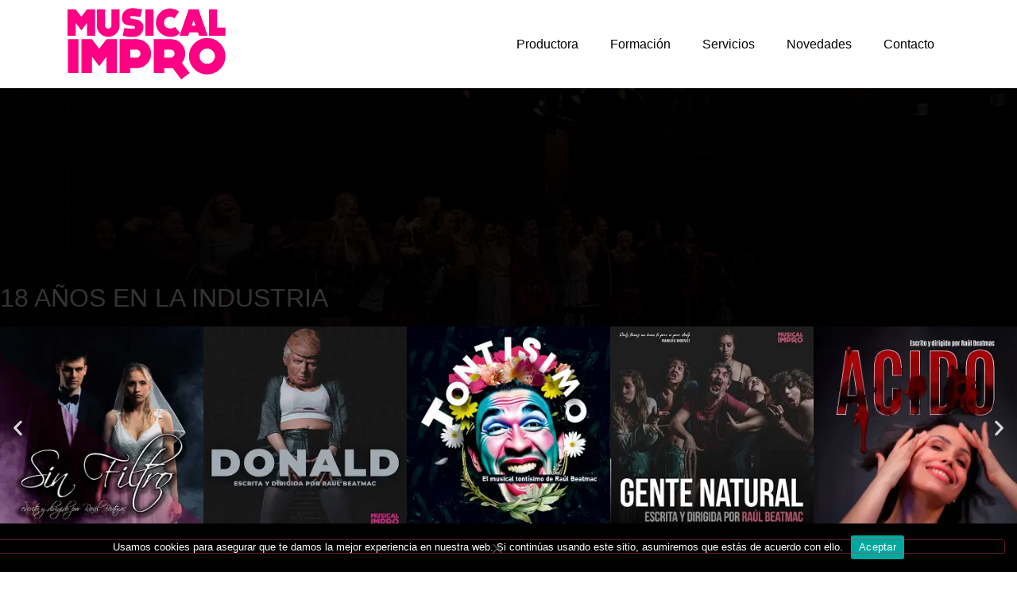

--- FILE ---
content_type: text/html; charset=UTF-8
request_url: https://musicalimpro.com/obras/
body_size: 42378
content:
<!doctype html><html lang="es"><head><meta charset="UTF-8"><meta name="viewport" content="width=device-width, initial-scale=1"><link rel="profile" href="https://gmpg.org/xfn/11"><meta name='robots' content='index, follow, max-image-preview:large, max-snippet:-1, max-video-preview:-1' /><style>img:is([sizes="auto" i], [sizes^="auto," i]) { contain-intrinsic-size: 3000px 1500px }</style> <script data-no-defer="1" data-ezscrex="false" data-cfasync="false" data-pagespeed-no-defer data-cookieconsent="ignore">var ctPublicFunctions = {"_ajax_nonce":"dc5d6f4b5b","_rest_nonce":"f633ee36cd","_ajax_url":"\/wp-admin\/admin-ajax.php","_rest_url":"https:\/\/musicalimpro.com\/wp-json\/","data__cookies_type":"native","data__ajax_type":"admin_ajax","data__bot_detector_enabled":0,"data__frontend_data_log_enabled":1,"cookiePrefix":"","wprocket_detected":false,"host_url":"musicalimpro.com","text__ee_click_to_select":"Click to select the whole data","text__ee_original_email":"The complete one is","text__ee_got_it":"Got it","text__ee_blocked":"Bloqueado","text__ee_cannot_connect":"Cannot connect","text__ee_cannot_decode":"Can not decode email. Unknown reason","text__ee_email_decoder":"CleanTalk email decoder","text__ee_wait_for_decoding":"The magic is on the way!","text__ee_decoding_process":"Please wait a few seconds while we decode the contact data."}</script> <script data-no-defer="1" data-ezscrex="false" data-cfasync="false" data-pagespeed-no-defer data-cookieconsent="ignore">var ctPublic = {"_ajax_nonce":"dc5d6f4b5b","settings__forms__check_internal":"0","settings__forms__check_external":"0","settings__forms__force_protection":0,"settings__forms__search_test":"1","settings__forms__wc_add_to_cart":0,"settings__data__bot_detector_enabled":0,"settings__sfw__anti_crawler":"1","blog_home":"https:\/\/musicalimpro.com\/","pixel__setting":"0","pixel__enabled":false,"pixel__url":null,"data__email_check_before_post":1,"data__email_check_exist_post":1,"data__cookies_type":"native","data__key_is_ok":0,"data__visible_fields_required":true,"wl_brandname":"Anti-Spam by CleanTalk","wl_brandname_short":"CleanTalk","ct_checkjs_key":"82b1c1dd6bcfb8f2cdaceeb8f42483ea47790995b477c8b7b1bd9b6bea0d1e3a","emailEncoderPassKey":"d8edf2d6775d1cfddef66abd0c0fcedd","bot_detector_forms_excluded":"W10=","advancedCacheExists":true,"varnishCacheExists":false,"wc_ajax_add_to_cart":true}</script> <title>Obras - Musical Impro – Escuela de actuación en Madrid</title><link rel="canonical" href="https://musicalimpro.com/obras/" /><meta property="og:locale" content="es_ES" /><meta property="og:type" content="article" /><meta property="og:title" content="Obras - Musical Impro – Escuela de actuación en Madrid" /><meta property="og:description" content="PRODUCCIONES de la compañía musical impro 18 años en la industria Fórmate y entrena con la compañía de artes escénicas con experiencia en cine, TV, plataformas y actuaciones en festivales de teatro en EEUU, Asia, América Latina y Europa. https://youtu.be/YZtyqPGgha0 Un paso más cerca de la industria artística vantablack Vantablack SIN FILTRO Sin Filtro ácido [&hellip;]" /><meta property="og:url" content="https://musicalimpro.com/obras/" /><meta property="og:site_name" content="Musical Impro – Escuela de actuación en Madrid" /><meta property="article:modified_time" content="2025-02-25T09:32:05+00:00" /><meta property="og:image" content="https://musicalimpro.com/wp-content/uploads/2024/02/collage-obras.jpg" /><meta property="og:image:width" content="800" /><meta property="og:image:height" content="600" /><meta property="og:image:type" content="image/jpeg" /><meta name="twitter:card" content="summary_large_image" /><meta name="twitter:label1" content="Tiempo de lectura" /><meta name="twitter:data1" content="17 minutos" /> <script type="application/ld+json" class="yoast-schema-graph">{"@context":"https://schema.org","@graph":[{"@type":"WebPage","@id":"https://musicalimpro.com/obras/","url":"https://musicalimpro.com/obras/","name":"Obras - Musical Impro – Escuela de actuación en Madrid","isPartOf":{"@id":"https://musicalimpro.com/#website"},"primaryImageOfPage":{"@id":"https://musicalimpro.com/obras/#primaryimage"},"image":{"@id":"https://musicalimpro.com/obras/#primaryimage"},"thumbnailUrl":"https://musicalimpro.com/wp-content/uploads/2024/02/collage-obras.jpg","datePublished":"2020-09-04T10:32:39+00:00","dateModified":"2025-02-25T09:32:05+00:00","breadcrumb":{"@id":"https://musicalimpro.com/obras/#breadcrumb"},"inLanguage":"es","potentialAction":[{"@type":"ReadAction","target":["https://musicalimpro.com/obras/"]}]},{"@type":"ImageObject","inLanguage":"es","@id":"https://musicalimpro.com/obras/#primaryimage","url":"https://musicalimpro.com/wp-content/uploads/2024/02/collage-obras.jpg","contentUrl":"https://musicalimpro.com/wp-content/uploads/2024/02/collage-obras.jpg","width":800,"height":600},{"@type":"BreadcrumbList","@id":"https://musicalimpro.com/obras/#breadcrumb","itemListElement":[{"@type":"ListItem","position":1,"name":"Portada","item":"https://musicalimpro.com/"},{"@type":"ListItem","position":2,"name":"Obras"}]},{"@type":"WebSite","@id":"https://musicalimpro.com/#website","url":"https://musicalimpro.com/","name":"Musical Impro – Escuela de actuación en Madrid","description":"Escuela de actuación especializada en teatro musical e interpretación ante cámara con rodajes reales","publisher":{"@id":"https://musicalimpro.com/#organization"},"potentialAction":[{"@type":"SearchAction","target":{"@type":"EntryPoint","urlTemplate":"https://musicalimpro.com/?s={search_term_string}"},"query-input":{"@type":"PropertyValueSpecification","valueRequired":true,"valueName":"search_term_string"}}],"inLanguage":"es"},{"@type":"Organization","@id":"https://musicalimpro.com/#organization","name":"Musical Impro – Escuela de actuación en Madrid","url":"https://musicalimpro.com/","logo":{"@type":"ImageObject","inLanguage":"es","@id":"https://musicalimpro.com/#/schema/logo/image/","url":"https://musicalimpro.com/wp-content/uploads/2020/09/cropped-LOGO-MUSICAL-IMPRO-.png","contentUrl":"https://musicalimpro.com/wp-content/uploads/2020/09/cropped-LOGO-MUSICAL-IMPRO-.png","width":200,"height":91,"caption":"Musical Impro – Escuela de actuación en Madrid"},"image":{"@id":"https://musicalimpro.com/#/schema/logo/image/"}}]}</script> <link rel='dns-prefetch' href='//www.googletagmanager.com' /><link rel='dns-prefetch' href='//pagead2.googlesyndication.com' /><link href='https://fonts.gstatic.com' crossorigin='anonymous' rel='preconnect' /><link rel="alternate" type="application/rss+xml" title="Musical Impro – Escuela de actuación en Madrid &raquo; Feed" href="https://musicalimpro.com/feed/" /><link rel="alternate" type="application/rss+xml" title="Musical Impro – Escuela de actuación en Madrid &raquo; Feed de los comentarios" href="https://musicalimpro.com/comments/feed/" /><style id='global-styles-inline-css'>:root{--wp--preset--aspect-ratio--square: 1;--wp--preset--aspect-ratio--4-3: 4/3;--wp--preset--aspect-ratio--3-4: 3/4;--wp--preset--aspect-ratio--3-2: 3/2;--wp--preset--aspect-ratio--2-3: 2/3;--wp--preset--aspect-ratio--16-9: 16/9;--wp--preset--aspect-ratio--9-16: 9/16;--wp--preset--color--black: #000000;--wp--preset--color--cyan-bluish-gray: #abb8c3;--wp--preset--color--white: #ffffff;--wp--preset--color--pale-pink: #f78da7;--wp--preset--color--vivid-red: #cf2e2e;--wp--preset--color--luminous-vivid-orange: #ff6900;--wp--preset--color--luminous-vivid-amber: #fcb900;--wp--preset--color--light-green-cyan: #7bdcb5;--wp--preset--color--vivid-green-cyan: #00d084;--wp--preset--color--pale-cyan-blue: #8ed1fc;--wp--preset--color--vivid-cyan-blue: #0693e3;--wp--preset--color--vivid-purple: #9b51e0;--wp--preset--gradient--vivid-cyan-blue-to-vivid-purple: linear-gradient(135deg,rgba(6,147,227,1) 0%,rgb(155,81,224) 100%);--wp--preset--gradient--light-green-cyan-to-vivid-green-cyan: linear-gradient(135deg,rgb(122,220,180) 0%,rgb(0,208,130) 100%);--wp--preset--gradient--luminous-vivid-amber-to-luminous-vivid-orange: linear-gradient(135deg,rgba(252,185,0,1) 0%,rgba(255,105,0,1) 100%);--wp--preset--gradient--luminous-vivid-orange-to-vivid-red: linear-gradient(135deg,rgba(255,105,0,1) 0%,rgb(207,46,46) 100%);--wp--preset--gradient--very-light-gray-to-cyan-bluish-gray: linear-gradient(135deg,rgb(238,238,238) 0%,rgb(169,184,195) 100%);--wp--preset--gradient--cool-to-warm-spectrum: linear-gradient(135deg,rgb(74,234,220) 0%,rgb(151,120,209) 20%,rgb(207,42,186) 40%,rgb(238,44,130) 60%,rgb(251,105,98) 80%,rgb(254,248,76) 100%);--wp--preset--gradient--blush-light-purple: linear-gradient(135deg,rgb(255,206,236) 0%,rgb(152,150,240) 100%);--wp--preset--gradient--blush-bordeaux: linear-gradient(135deg,rgb(254,205,165) 0%,rgb(254,45,45) 50%,rgb(107,0,62) 100%);--wp--preset--gradient--luminous-dusk: linear-gradient(135deg,rgb(255,203,112) 0%,rgb(199,81,192) 50%,rgb(65,88,208) 100%);--wp--preset--gradient--pale-ocean: linear-gradient(135deg,rgb(255,245,203) 0%,rgb(182,227,212) 50%,rgb(51,167,181) 100%);--wp--preset--gradient--electric-grass: linear-gradient(135deg,rgb(202,248,128) 0%,rgb(113,206,126) 100%);--wp--preset--gradient--midnight: linear-gradient(135deg,rgb(2,3,129) 0%,rgb(40,116,252) 100%);--wp--preset--font-size--small: 13px;--wp--preset--font-size--medium: 20px;--wp--preset--font-size--large: 36px;--wp--preset--font-size--x-large: 42px;--wp--preset--spacing--20: 0.44rem;--wp--preset--spacing--30: 0.67rem;--wp--preset--spacing--40: 1rem;--wp--preset--spacing--50: 1.5rem;--wp--preset--spacing--60: 2.25rem;--wp--preset--spacing--70: 3.38rem;--wp--preset--spacing--80: 5.06rem;--wp--preset--shadow--natural: 6px 6px 9px rgba(0, 0, 0, 0.2);--wp--preset--shadow--deep: 12px 12px 50px rgba(0, 0, 0, 0.4);--wp--preset--shadow--sharp: 6px 6px 0px rgba(0, 0, 0, 0.2);--wp--preset--shadow--outlined: 6px 6px 0px -3px rgba(255, 255, 255, 1), 6px 6px rgba(0, 0, 0, 1);--wp--preset--shadow--crisp: 6px 6px 0px rgba(0, 0, 0, 1);}:root { --wp--style--global--content-size: 800px;--wp--style--global--wide-size: 1200px; }:where(body) { margin: 0; }.wp-site-blocks > .alignleft { float: left; margin-right: 2em; }.wp-site-blocks > .alignright { float: right; margin-left: 2em; }.wp-site-blocks > .aligncenter { justify-content: center; margin-left: auto; margin-right: auto; }:where(.wp-site-blocks) > * { margin-block-start: 24px; margin-block-end: 0; }:where(.wp-site-blocks) > :first-child { margin-block-start: 0; }:where(.wp-site-blocks) > :last-child { margin-block-end: 0; }:root { --wp--style--block-gap: 24px; }:root :where(.is-layout-flow) > :first-child{margin-block-start: 0;}:root :where(.is-layout-flow) > :last-child{margin-block-end: 0;}:root :where(.is-layout-flow) > *{margin-block-start: 24px;margin-block-end: 0;}:root :where(.is-layout-constrained) > :first-child{margin-block-start: 0;}:root :where(.is-layout-constrained) > :last-child{margin-block-end: 0;}:root :where(.is-layout-constrained) > *{margin-block-start: 24px;margin-block-end: 0;}:root :where(.is-layout-flex){gap: 24px;}:root :where(.is-layout-grid){gap: 24px;}.is-layout-flow > .alignleft{float: left;margin-inline-start: 0;margin-inline-end: 2em;}.is-layout-flow > .alignright{float: right;margin-inline-start: 2em;margin-inline-end: 0;}.is-layout-flow > .aligncenter{margin-left: auto !important;margin-right: auto !important;}.is-layout-constrained > .alignleft{float: left;margin-inline-start: 0;margin-inline-end: 2em;}.is-layout-constrained > .alignright{float: right;margin-inline-start: 2em;margin-inline-end: 0;}.is-layout-constrained > .aligncenter{margin-left: auto !important;margin-right: auto !important;}.is-layout-constrained > :where(:not(.alignleft):not(.alignright):not(.alignfull)){max-width: var(--wp--style--global--content-size);margin-left: auto !important;margin-right: auto !important;}.is-layout-constrained > .alignwide{max-width: var(--wp--style--global--wide-size);}body .is-layout-flex{display: flex;}.is-layout-flex{flex-wrap: wrap;align-items: center;}.is-layout-flex > :is(*, div){margin: 0;}body .is-layout-grid{display: grid;}.is-layout-grid > :is(*, div){margin: 0;}body{padding-top: 0px;padding-right: 0px;padding-bottom: 0px;padding-left: 0px;}a:where(:not(.wp-element-button)){text-decoration: underline;}:root :where(.wp-element-button, .wp-block-button__link){background-color: #32373c;border-width: 0;color: #fff;font-family: inherit;font-size: inherit;line-height: inherit;padding: calc(0.667em + 2px) calc(1.333em + 2px);text-decoration: none;}.has-black-color{color: var(--wp--preset--color--black) !important;}.has-cyan-bluish-gray-color{color: var(--wp--preset--color--cyan-bluish-gray) !important;}.has-white-color{color: var(--wp--preset--color--white) !important;}.has-pale-pink-color{color: var(--wp--preset--color--pale-pink) !important;}.has-vivid-red-color{color: var(--wp--preset--color--vivid-red) !important;}.has-luminous-vivid-orange-color{color: var(--wp--preset--color--luminous-vivid-orange) !important;}.has-luminous-vivid-amber-color{color: var(--wp--preset--color--luminous-vivid-amber) !important;}.has-light-green-cyan-color{color: var(--wp--preset--color--light-green-cyan) !important;}.has-vivid-green-cyan-color{color: var(--wp--preset--color--vivid-green-cyan) !important;}.has-pale-cyan-blue-color{color: var(--wp--preset--color--pale-cyan-blue) !important;}.has-vivid-cyan-blue-color{color: var(--wp--preset--color--vivid-cyan-blue) !important;}.has-vivid-purple-color{color: var(--wp--preset--color--vivid-purple) !important;}.has-black-background-color{background-color: var(--wp--preset--color--black) !important;}.has-cyan-bluish-gray-background-color{background-color: var(--wp--preset--color--cyan-bluish-gray) !important;}.has-white-background-color{background-color: var(--wp--preset--color--white) !important;}.has-pale-pink-background-color{background-color: var(--wp--preset--color--pale-pink) !important;}.has-vivid-red-background-color{background-color: var(--wp--preset--color--vivid-red) !important;}.has-luminous-vivid-orange-background-color{background-color: var(--wp--preset--color--luminous-vivid-orange) !important;}.has-luminous-vivid-amber-background-color{background-color: var(--wp--preset--color--luminous-vivid-amber) !important;}.has-light-green-cyan-background-color{background-color: var(--wp--preset--color--light-green-cyan) !important;}.has-vivid-green-cyan-background-color{background-color: var(--wp--preset--color--vivid-green-cyan) !important;}.has-pale-cyan-blue-background-color{background-color: var(--wp--preset--color--pale-cyan-blue) !important;}.has-vivid-cyan-blue-background-color{background-color: var(--wp--preset--color--vivid-cyan-blue) !important;}.has-vivid-purple-background-color{background-color: var(--wp--preset--color--vivid-purple) !important;}.has-black-border-color{border-color: var(--wp--preset--color--black) !important;}.has-cyan-bluish-gray-border-color{border-color: var(--wp--preset--color--cyan-bluish-gray) !important;}.has-white-border-color{border-color: var(--wp--preset--color--white) !important;}.has-pale-pink-border-color{border-color: var(--wp--preset--color--pale-pink) !important;}.has-vivid-red-border-color{border-color: var(--wp--preset--color--vivid-red) !important;}.has-luminous-vivid-orange-border-color{border-color: var(--wp--preset--color--luminous-vivid-orange) !important;}.has-luminous-vivid-amber-border-color{border-color: var(--wp--preset--color--luminous-vivid-amber) !important;}.has-light-green-cyan-border-color{border-color: var(--wp--preset--color--light-green-cyan) !important;}.has-vivid-green-cyan-border-color{border-color: var(--wp--preset--color--vivid-green-cyan) !important;}.has-pale-cyan-blue-border-color{border-color: var(--wp--preset--color--pale-cyan-blue) !important;}.has-vivid-cyan-blue-border-color{border-color: var(--wp--preset--color--vivid-cyan-blue) !important;}.has-vivid-purple-border-color{border-color: var(--wp--preset--color--vivid-purple) !important;}.has-vivid-cyan-blue-to-vivid-purple-gradient-background{background: var(--wp--preset--gradient--vivid-cyan-blue-to-vivid-purple) !important;}.has-light-green-cyan-to-vivid-green-cyan-gradient-background{background: var(--wp--preset--gradient--light-green-cyan-to-vivid-green-cyan) !important;}.has-luminous-vivid-amber-to-luminous-vivid-orange-gradient-background{background: var(--wp--preset--gradient--luminous-vivid-amber-to-luminous-vivid-orange) !important;}.has-luminous-vivid-orange-to-vivid-red-gradient-background{background: var(--wp--preset--gradient--luminous-vivid-orange-to-vivid-red) !important;}.has-very-light-gray-to-cyan-bluish-gray-gradient-background{background: var(--wp--preset--gradient--very-light-gray-to-cyan-bluish-gray) !important;}.has-cool-to-warm-spectrum-gradient-background{background: var(--wp--preset--gradient--cool-to-warm-spectrum) !important;}.has-blush-light-purple-gradient-background{background: var(--wp--preset--gradient--blush-light-purple) !important;}.has-blush-bordeaux-gradient-background{background: var(--wp--preset--gradient--blush-bordeaux) !important;}.has-luminous-dusk-gradient-background{background: var(--wp--preset--gradient--luminous-dusk) !important;}.has-pale-ocean-gradient-background{background: var(--wp--preset--gradient--pale-ocean) !important;}.has-electric-grass-gradient-background{background: var(--wp--preset--gradient--electric-grass) !important;}.has-midnight-gradient-background{background: var(--wp--preset--gradient--midnight) !important;}.has-small-font-size{font-size: var(--wp--preset--font-size--small) !important;}.has-medium-font-size{font-size: var(--wp--preset--font-size--medium) !important;}.has-large-font-size{font-size: var(--wp--preset--font-size--large) !important;}.has-x-large-font-size{font-size: var(--wp--preset--font-size--x-large) !important;}
:root :where(.wp-block-pullquote){font-size: 1.5em;line-height: 1.6;}</style><link rel='stylesheet' id='cleantalk-public-css-css' href='https://musicalimpro.com/wp-content/plugins/cleantalk-spam-protect/css/cleantalk-public.min.css' media='all' /><link rel='stylesheet' id='cleantalk-email-decoder-css-css' href='https://musicalimpro.com/wp-content/plugins/cleantalk-spam-protect/css/cleantalk-email-decoder.min.css' media='all' /><link rel='stylesheet' id='contact-form-7-css' href='https://musicalimpro.com/wp-content/cache/autoptimize/css/autoptimize_single_64ac31699f5326cb3c76122498b76f66.css' media='all' /><link rel='stylesheet' id='cookie-notice-front-css' href='https://musicalimpro.com/wp-content/plugins/cookie-notice/css/front.min.css' media='all' /><link rel='stylesheet' id='event-tickets-manager-for-woocommerce-css' href='https://musicalimpro.com/wp-content/cache/autoptimize/css/autoptimize_single_4fa8f4388ac9dae484bed5d880ee07ac.css' media='all' /><link rel='stylesheet' id='rt-fontawsome-css' href='https://musicalimpro.com/wp-content/plugins/the-post-grid/assets/vendor/font-awesome/css/font-awesome.min.css' media='all' /><link rel='stylesheet' id='rt-tpg-css' href='https://musicalimpro.com/wp-content/plugins/the-post-grid/assets/css/thepostgrid.min.css' media='all' /><link rel='stylesheet' id='woocommerce-layout-css' href='https://musicalimpro.com/wp-content/cache/autoptimize/css/autoptimize_single_e98f5279cacaef826050eb2595082e77.css' media='all' /><link rel='stylesheet' id='woocommerce-smallscreen-css' href='https://musicalimpro.com/wp-content/cache/autoptimize/css/autoptimize_single_59d266c0ea580aae1113acb3761f7ad5.css' media='only screen and (max-width: 768px)' /><link rel='stylesheet' id='woocommerce-general-css' href='https://musicalimpro.com/wp-content/cache/autoptimize/css/autoptimize_single_0a5cfa15a1c3bce6319a071a84e71e83.css' media='all' /><style id='woocommerce-inline-inline-css'>.woocommerce form .form-row .required { visibility: visible; }</style><link rel='stylesheet' id='dashicons-css' href='https://musicalimpro.com/wp-includes/css/dashicons.min.css' media='all' /><link rel='stylesheet' id='thickbox-css' href='https://musicalimpro.com/wp-content/cache/autoptimize/css/autoptimize_single_37faeb50ef52da086e0f8c2c289e66d4.css' media='all' /><link rel='stylesheet' id='grw-public-main-css-css' href='https://musicalimpro.com/wp-content/cache/autoptimize/css/autoptimize_single_7c89a4122fdc6a330b4d9c22cfcf3eab.css' media='all' /><link rel='stylesheet' id='hello-elementor-css' href='https://musicalimpro.com/wp-content/cache/autoptimize/css/autoptimize_single_af4b9638d69957103dc5ea259563873e.css' media='all' /><link rel='stylesheet' id='hello-elementor-theme-style-css' href='https://musicalimpro.com/wp-content/cache/autoptimize/css/autoptimize_single_a480d2bf8c523da1c15b272e519f33f2.css' media='all' /><link rel='stylesheet' id='hello-elementor-header-footer-css' href='https://musicalimpro.com/wp-content/cache/autoptimize/css/autoptimize_single_86dbb47955bb9db9c74abc72efb0c6f6.css' media='all' /><link rel='stylesheet' id='elementor-frontend-css' href='https://musicalimpro.com/wp-content/plugins/elementor/assets/css/frontend.min.css' media='all' /><link rel='stylesheet' id='elementor-post-4461-css' href='https://musicalimpro.com/wp-content/uploads/elementor/css/post-4461.css' media='all' /><link rel='stylesheet' id='elementor-pro-css' href='https://musicalimpro.com/wp-content/plugins/elementor-pro/assets/css/frontend.min.css' media='all' /><link rel='stylesheet' id='e-animation-fadeInUp-css' href='https://musicalimpro.com/wp-content/plugins/elementor/assets/lib/animations/styles/fadeInUp.min.css' media='all' /><link rel='stylesheet' id='widget-heading-css' href='https://musicalimpro.com/wp-content/plugins/elementor/assets/css/widget-heading.min.css' media='all' /><link rel='stylesheet' id='swiper-css' href='https://musicalimpro.com/wp-content/plugins/elementor/assets/lib/swiper/v8/css/swiper.min.css' media='all' /><link rel='stylesheet' id='e-swiper-css' href='https://musicalimpro.com/wp-content/plugins/elementor/assets/css/conditionals/e-swiper.min.css' media='all' /><link rel='stylesheet' id='widget-image-carousel-css' href='https://musicalimpro.com/wp-content/plugins/elementor/assets/css/widget-image-carousel.min.css' media='all' /><link rel='stylesheet' id='widget-video-css' href='https://musicalimpro.com/wp-content/plugins/elementor/assets/css/widget-video.min.css' media='all' /><link rel='stylesheet' id='e-animation-bounceIn-css' href='https://musicalimpro.com/wp-content/plugins/elementor/assets/lib/animations/styles/bounceIn.min.css' media='all' /><link rel='stylesheet' id='widget-image-css' href='https://musicalimpro.com/wp-content/plugins/elementor/assets/css/widget-image.min.css' media='all' /><link rel='stylesheet' id='elementor-post-5323-css' href='https://musicalimpro.com/wp-content/uploads/elementor/css/post-5323.css' media='all' /><link rel='stylesheet' id='elementor-post-7046-css' href='https://musicalimpro.com/wp-content/uploads/elementor/css/post-7046.css' media='all' /><link rel='stylesheet' id='elementor-post-6937-css' href='https://musicalimpro.com/wp-content/uploads/elementor/css/post-6937.css' media='all' /><link rel='stylesheet' id='elementor-gf-local-roboto-css' href='https://musicalimpro.com/wp-content/uploads/elementor/google-fonts/css/roboto.css' media='all' /><link rel='stylesheet' id='elementor-gf-local-robotoslab-css' href='https://musicalimpro.com/wp-content/uploads/elementor/google-fonts/css/robotoslab.css' media='all' /><link rel='stylesheet' id='elementor-gf-local-assistant-css' href='https://musicalimpro.com/wp-content/uploads/elementor/google-fonts/css/assistant.css' media='all' /><link rel='stylesheet' id='elementor-gf-local-didactgothic-css' href='https://musicalimpro.com/wp-content/uploads/elementor/google-fonts/css/didactgothic.css' media='all' /><link rel='stylesheet' id='elementor-gf-local-oswald-css' href='https://musicalimpro.com/wp-content/uploads/elementor/google-fonts/css/oswald.css' media='all' /> <script type="text/template" id="tmpl-variation-template"><div class="woocommerce-variation-description">{{{ data.variation.variation_description }}}</div>
	<div class="woocommerce-variation-price">{{{ data.variation.price_html }}}</div>
	<div class="woocommerce-variation-availability">{{{ data.variation.availability_html }}}</div></script> <script type="text/template" id="tmpl-unavailable-variation-template"><p role="alert">Lo siento, este producto no está disponible. Por favor, elige otra combinación.</p></script> <script defer src="https://musicalimpro.com/wp-content/plugins/cleantalk-spam-protect/js/apbct-public-bundle_gathering.min.js" id="apbct-public-bundle_gathering.min-js-js"></script> <script src="https://musicalimpro.com/wp-includes/js/jquery/jquery.min.js" id="jquery-core-js"></script> <script defer src="https://musicalimpro.com/wp-includes/js/jquery/jquery-migrate.min.js" id="jquery-migrate-js"></script> <script id="cf7pp-redirect_method-js-extra">var ajax_object_cf7pp = {"ajax_url":"https:\/\/musicalimpro.com\/wp-admin\/admin-ajax.php","rest_url":"https:\/\/musicalimpro.com\/wp-json\/cf7pp\/v1\/","request_method":"1","forms":"[\"8559|stripe\",\"7921|stripe\",\"7420|stripe\",\"7411|stripe\",\"7255|stripe\",\"6213|stripe\"]","path_paypal":"https:\/\/musicalimpro.com\/?cf7pp_paypal_redirect=","path_stripe":"https:\/\/musicalimpro.com\/?cf7pp_stripe_redirect=","method":"1"};</script> <script defer src="https://musicalimpro.com/wp-content/cache/autoptimize/js/autoptimize_single_5723f075706e1508b981af61b4f4bcba.js" id="cf7pp-redirect_method-js"></script> <script id="cookie-notice-front-js-before">var cnArgs = {"ajaxUrl":"https:\/\/musicalimpro.com\/wp-admin\/admin-ajax.php","nonce":"01b4d509bd","hideEffect":"fade","position":"bottom","onScroll":false,"onScrollOffset":100,"onClick":false,"cookieName":"cookie_notice_accepted","cookieTime":2592000,"cookieTimeRejected":2592000,"globalCookie":false,"redirection":false,"cache":false,"revokeCookies":false,"revokeCookiesOpt":"automatic"};</script> <script defer src="https://musicalimpro.com/wp-content/plugins/cookie-notice/js/front.min.js" id="cookie-notice-front-js"></script> <script id="event-tickets-manager-for-woocommerce-js-extra">var etmfw_public_param = {"ajaxurl":"https:\/\/musicalimpro.com\/wp-admin\/admin-ajax.php","wps_etmfw_public_nonce":"6ddfd458af","is_required":" es obligatorio","wps_etmfw_dyn_name":"","wps_etmfw_dyn_mail":"","wps_etmfw_dyn_contact":"","wps_etmfw_dyn_date":"","wps_etmfw_dyn_address":"","wps_is_pro_active":"no","wps_dyn_name":" Name","wps_dyn_mail":" Email","wps_dyn_contact":" Contact","wps_dyn_date":" Date","wps_dyn_address":" Address","wps_event_product_url":"","wps_event_purchase_limit":"","wps_etmfw_set_limit_qty":""};</script> <script defer src="https://musicalimpro.com/wp-content/cache/autoptimize/js/autoptimize_single_b57c066a70b828367355f8d0c8b92bb2.js" id="event-tickets-manager-for-woocommerce-js"></script> <script defer src="https://musicalimpro.com/wp-includes/js/jquery/ui/core.min.js" id="jquery-ui-core-js"></script> <script defer src="https://musicalimpro.com/wp-includes/js/jquery/ui/mouse.min.js" id="jquery-ui-mouse-js"></script> <script defer src="https://musicalimpro.com/wp-includes/js/jquery/ui/sortable.min.js" id="jquery-ui-sortable-js"></script> <script id="event-tickets-manager-for-woocommercepublic-org-custom-js-js-extra">var etmfw_org_custom_param_public = {"ajaxurl":"https:\/\/musicalimpro.com\/wp-admin\/admin-ajax.php","nonce":"b4edad124a","wps_etmfw_public_nonce":"6ddfd458af","wps_etmfw_event_dashboard_color":""};</script> <script defer src="https://musicalimpro.com/wp-content/cache/autoptimize/js/autoptimize_single_fadc56e046b4f2f266e9145a3ae75347.js" id="event-tickets-manager-for-woocommercepublic-org-custom-js-js"></script> <script defer src="https://musicalimpro.com/wp-content/plugins/woocommerce/assets/js/jquery-blockui/jquery.blockUI.min.js" id="wc-jquery-blockui-js" data-wp-strategy="defer"></script> <script id="wc-add-to-cart-js-extra">var wc_add_to_cart_params = {"ajax_url":"\/wp-admin\/admin-ajax.php","wc_ajax_url":"\/?wc-ajax=%%endpoint%%&elementor_page_id=5323","i18n_view_cart":"Ver carrito","cart_url":"https:\/\/musicalimpro.com\/carrito\/","is_cart":"","cart_redirect_after_add":"no"};</script> <script src="https://musicalimpro.com/wp-content/plugins/woocommerce/assets/js/frontend/add-to-cart.min.js" id="wc-add-to-cart-js" defer data-wp-strategy="defer"></script> <script defer src="https://musicalimpro.com/wp-content/plugins/woocommerce/assets/js/js-cookie/js.cookie.min.js" id="wc-js-cookie-js" data-wp-strategy="defer"></script> <script defer="defer" src="https://musicalimpro.com/wp-content/cache/autoptimize/js/autoptimize_single_482556dd9b4ee50b9a975d763eb8cf17.js" id="grw-public-main-js-js"></script> <script defer src="https://musicalimpro.com/wp-content/cache/autoptimize/js/autoptimize_single_c25b878470faff8c2c63df06b3a65f0d.js" id="pmw-pixel-manager.js-js"></script> 
 <script defer src="https://www.googletagmanager.com/gtag/js?id=AW-1005627711" id="google_gtagjs-js"></script> <script id="google_gtagjs-js-after">window.dataLayer = window.dataLayer || [];function gtag(){dataLayer.push(arguments);}
gtag("js", new Date());
gtag("set", "developer_id.dZTNiMT", true);
gtag("config", "AW-1005627711");
 window._googlesitekit = window._googlesitekit || {}; window._googlesitekit.throttledEvents = []; window._googlesitekit.gtagEvent = (name, data) => { var key = JSON.stringify( { name, data } ); if ( !! window._googlesitekit.throttledEvents[ key ] ) { return; } window._googlesitekit.throttledEvents[ key ] = true; setTimeout( () => { delete window._googlesitekit.throttledEvents[ key ]; }, 5 ); gtag( "event", name, { ...data, event_source: "site-kit" } ); };</script> <link rel="https://api.w.org/" href="https://musicalimpro.com/wp-json/" /><link rel="alternate" title="JSON" type="application/json" href="https://musicalimpro.com/wp-json/wp/v2/pages/5323" /><link rel="EditURI" type="application/rsd+xml" title="RSD" href="https://musicalimpro.com/xmlrpc.php?rsd" /><meta name="generator" content="WordPress 6.8.3" /><meta name="generator" content="WooCommerce 10.4.3" /><link rel='shortlink' href='https://musicalimpro.com/?p=5323' /><link rel="alternate" title="oEmbed (JSON)" type="application/json+oembed" href="https://musicalimpro.com/wp-json/oembed/1.0/embed?url=https%3A%2F%2Fmusicalimpro.com%2Fobras%2F" /><link rel="alternate" title="oEmbed (XML)" type="text/xml+oembed" href="https://musicalimpro.com/wp-json/oembed/1.0/embed?url=https%3A%2F%2Fmusicalimpro.com%2Fobras%2F&#038;format=xml" /><meta name="generator" content="Site Kit by Google 1.167.0" /><style>:root {
                --tpg-primary-color: #0d6efd;
                --tpg-secondary-color: #0654c4;
                --tpg-primary-light: #c4d0ff
            }

                        body .rt-tpg-container .rt-loading,
            body #bottom-script-loader .rt-ball-clip-rotate {
                color: #0367bf !important;
            }</style> <noscript><style>.woocommerce-product-gallery{ opacity: 1 !important; }</style></noscript><meta name="google-adsense-platform-account" content="ca-host-pub-2644536267352236"><meta name="google-adsense-platform-domain" content="sitekit.withgoogle.com"><meta name="generator" content="Elementor 3.33.4; features: e_font_icon_svg, additional_custom_breakpoints; settings: css_print_method-external, google_font-enabled, font_display-auto"><style>.e-con.e-parent:nth-of-type(n+4):not(.e-lazyloaded):not(.e-no-lazyload),
				.e-con.e-parent:nth-of-type(n+4):not(.e-lazyloaded):not(.e-no-lazyload) * {
					background-image: none !important;
				}
				@media screen and (max-height: 1024px) {
					.e-con.e-parent:nth-of-type(n+3):not(.e-lazyloaded):not(.e-no-lazyload),
					.e-con.e-parent:nth-of-type(n+3):not(.e-lazyloaded):not(.e-no-lazyload) * {
						background-image: none !important;
					}
				}
				@media screen and (max-height: 640px) {
					.e-con.e-parent:nth-of-type(n+2):not(.e-lazyloaded):not(.e-no-lazyload),
					.e-con.e-parent:nth-of-type(n+2):not(.e-lazyloaded):not(.e-no-lazyload) * {
						background-image: none !important;
					}
				}</style><style class="wpcode-css-snippet">body, .jupiterx-site {font-family:'Raleway', sans-serif;}
html {height:auto!important;}
h1, h2, h3, h4, h5, h6 {text-transform:uppercase;}
h1 a, h2 a, h3 a, h4 a, h5 a, h6 a {color:#202020}
p{  font-size: 16px;
    color: #3b3e4f;
    line-height: 1.66em;
}
a {
    color: #ff0080;
}
/*.mk-edge-slider .edge-desc {font-weight:700;text-transform:uppercase;letter-spacing:2px;}
.jupiterx-main-content > .container {max-width:none;padding:0;}
.single-post .jupiterx-main-content > .container {max-width:1140px;padding:0px 20px;}
.mk-edge-slider .mk-button, .mk-button {background-color:#ff0080!important;color:#fff!important}
.jupiterx-site-navbar .navbar-nav .dropdown-toggle-icon {display:none;}
.jupiterx-site-navbar .navbar-nav .nav-link {text-transform:uppercase;letter-spacing:1px;font-weight:600;padding:10px 20px;}
.navbar-light .navbar-nav .nav-link.active {border-bottom:2px solid #ff0080;}
.jupiterx-main-header {background-color:#ff0080;padding:40px 0;}
.jupiterx-main-header h1{font-size: 40px;
color: #ffffff;
text-transform: uppercase;
font-weight: 900;
letter-spacing: 1px;
}
.wpb_single_image.vc_align_right {margin-bottom:0;}
.main-navigation-ul > li.menu-item > a.menu-item-link {font-size:14px!important;letter-spacing:1px;font-weight:700}
.dropdown-item {font-size:13px;letter-spacing:1px;text-transform:uppercase;padding:10px;}
.dropdown-item:hover, .dropdown-item:focus, .dropdown-item.active, .dropdown-item:active {background:#ff0080;color:#fff;}
.dropdown-menu {top:85%;}
.image-hover-overlay {background-color:#ff0080;}
.mk-blog-classic-item .mk-blog-meta-wrapper, .mk-blog-modern-item .mk-blog-meta-wrapper, .jupiterx-post-header {display:none;}
.mk-box-icon-2-title {text-transform:none}
.plazos p {text-align:center;color:#ff0080;font-weight:700;letter-spacing:1px;font-size:24px;}
.plazos p:after {content:'';width:150px;height:3px;background:#202020;display:block;margin:15px auto 40px;}
.cursos {padding:0 80px!important;}
.cursos h3 {font-size:20px!important;letter-spacing:1px;text-align:center;}
.cursos p {text-align:center;}
.teambuilding .teambox h2, .teambuilding .teambox p {color:#202020;text-align:center;}
.teambuilding .vc_btn3.vc_btn3-color-white.vc_btn3-style-modern, .encartel .vc_btn3.vc_btn3-color-white.vc_btn3-style-modern {background:#ff0080!important;font-size:20px;font-weight:bold;color:#fff;}
.cta .vc_btn3.vc_btn3-color-white.vc_btn3-style-modern {font-size:20px;font-weight:bold;}
.mk-ornamental-title.rovi-single .title .title-text::after, .mk-ornamental-title.rovi-single .title .title-text::before {width:100px;}
.cta h2, .cta p {font-size:32px!important;color:#fff}
.cta p {font-size:18px!important;font-weight:700;}
.cta .vc_btn3 {font-size:22px;font-weight:bold;}
.mk-footer-copyright {width:100%;text-align:center;}
.mk-footer-copyright a {color:#ff0080;}
#mk-footer .widget {margin-bottom:0!important;}
#mk-footer .widget:not(.widget_social_networks) a {color:#fff!important;}
.video-container .fade-in .mk-svg-icon {opacity:.9;height:60px!important;width:40px!important;}
.video-container .video-thumbnail-overlay {background-color: rgba(0,0,0,.3);}
ul li {font-size:16px!important;}
.mk-header-tagline {float:right;background:#ff0080;color:#202020;text-transform:uppercase;padding:0 10px;font-weight:700;letter-spacing:1px;}
#cursosbox .mk-grid .vc_column_container:hover {cursor:pointer;}
.hastags {font-size:16px;font-style:italic;}
.jupiterx-footer {background:#1e1e1e;}
.jupiterx-footer a, .jupiterx-footer p{color:#fff}
.jupiterx-footer .jupiterx-widget {text-align:center;color:#fff;}
.jupiterx-subfooter {text-align:center;font-size:11px;letter-spacing:1px;}
.jupiterx-subfooter .col-md-auto {width:100%;}
@media screen and (max-width: 1024px) {
	.cursos .vc_column_container {width:50%;}
	.teambuilding .wpb_column {width:100%;display:block;height:auto;min-height:400px;}
	.noticias .mk-blog-grid-item:last-child {display:none;}
	.titular h1 {font-size:50px!important;}
	.destacado {font-size:22px;line-height:26px;}
}
@media screen and (max-width: 768px) {
  .navbar-nav .dropdown-menu {padding:0 20px;}
  .jupiterx-site-navbar .navbar-nav .dropdown-toggle-icon {display:block;border:none;}
	.cursos {padding:30px 0!important;text-align:center;}
	.cursos .vc_column_container {width:45%;display:inline-block;}
  .jupiterx-main-header [class*="-header-post-title"] {text-overflow:inherit;white-space:inherit;font-size:32px;}
	.encartel .mk-image.align-center {width:80%;min-width:300px;}
	.obras {margin:0 auto;}
  
	#mk-footer, #mk-footer p, #mk-footer .widgettitle {text-align:center;}
	#mk-footer .widget_posts_lists {max-width:300px;text-align:left;margin:0 auto;}
	.maestros .wpb_single_image.vc_align_right {text-align:left;}
	.iconos {display:none!important;}
  #mk-tabs.mobile-true .title-mobile {display:none;}
  .page-id-4464 .wpb_column {padding:10px!important;min-height:300px;}
}
@media screen and (max-width: 550px) {
	.cursos .vc_column_container {width:90%;max-width:300px;}
	.mk-ornamental-title .title {font-size:30px!important;line-height:34px!important;letter-spacing:1px;}
	.teambuilding .wpb_column {padding:20px!important;}
  .intro h2 {font-size:24px}
}
*/
.site-header, body:not([class*="elementor-page-"]) .site-main {
	max-width:1140px;
	font-family: 'Montserrat';
	position: relative;
/*z-index: 999999;*/
}
.site-navigation ul.menu li a {
    display: block;
    padding: 8px 15px;
    text-transform: uppercase;
    color: #202020;
    font-family: padding: 8px 15px;'Montserrat';
font-size:15px;
}
.page-header {display:none;}
/*.home .elementor-heading-title {
    font-size: 2rem!important;
    font-weight: 500!important;
	color:#202020!important;
}*/
.site-navigation ul.menu li.menu-item-has-children a {
	padding: 8px 5px 8px 15px;
}
.site-navigation ul.menu li ul {
  min-width:280px;
}
.elementor-menu-toggle {
  justify-content:flex-end;
  margin:0!important;
}
.product_meta, .woocommerce-tabs, .woocommerce-breadcrumb {display:none!important;}
.swatchly-selected {background:url('https://musicalimpro.com/wp-content/uploads/2022/10/check.png') no-repeat 5px;
	background-size:20px;padding-left:25px;border:2px solid;}
.swatchly-swatch {display:block;width:100%;}

.lista-productos {
	list-style:none;
}
.lista-productos li{
	display:grid;
	grid-template-columns:200px auto;
	column-gap:30px;
	margin-bottom:50px;
}
.lista-productos li h3{
    font-family: "Work Sans",Sans-serif;
    font-size: 35px;
    font-weight: 500;
}
.lista-productos li h3 a{
	color: #f09;
}
.lista-productos li .precio {
	font-weight:700;
}
.lista-productos li h2{
	font-size:20px;
}
.lista-productos li a.btn {
    font-weight: 500;
    text-transform: uppercase;
    letter-spacing: 2px;
	box-shadow: -1px 1px 10px 5px rgba(0,0,0,.1);
    padding: 15px 45px;
	color: #595959;
	border-top:2px solid #595959;
	border-bottom:2px solid #595959;
	display: inline-block;
}
.lista-productos li a.btn:hover {
	color: #f09;
	border-color:#f09;
}
.lista-productos li .fecha {
	color: #55c6a8;
    font-size: 16px;
	font-style:italic;
    font-weight: 500;
}
.site-header, body:not([class*="elementor-page-"]) .site-main {
	font-family: "Work Sans",Sans-serif;
}
.site-main form.woocommerce-checkout {
	display:grid;
	grid-template-columns:1fr 1fr;
	grid-gap:30px;
	padding-bottom:30px;
}
#order_review_heading {
	display:none;
}
.woocommerce .col2-set .col-1, .woocommerce-page .col2-set .col-1 {
    width: 100%;
}
.woocommerce-thankyou-order-received {
	color: #f09;
	font-size:clamp(20px,2vw,32px);
	text-align:center;
	margin:20px 0;
	font-weight:700;
}

@media screen and (max-width: 768px) {
	.lista-productos li, .site-main form.woocommerce-checkout {grid-template-columns:1fr}
	.lista-productos li img{width:250px;margin:0 auto;display:block;}
	.woocommerce .content-area {padding:0 15px;}
}</style> <script>( function( w, d, s, l, i ) {
				w[l] = w[l] || [];
				w[l].push( {'gtm.start': new Date().getTime(), event: 'gtm.js'} );
				var f = d.getElementsByTagName( s )[0],
					j = d.createElement( s ), dl = l != 'dataLayer' ? '&l=' + l : '';
				j.async = true;
				j.src = 'https://www.googletagmanager.com/gtm.js?id=' + i + dl;
				f.parentNode.insertBefore( j, f );
			} )( window, document, 'script', 'dataLayer', 'GTM-WF67F7H' );</script>    <script async src="https://pagead2.googlesyndication.com/pagead/js/adsbygoogle.js?client=ca-pub-0017268096344346&amp;host=ca-host-pub-2644536267352236" crossorigin="anonymous"></script> <link rel="icon" href="https://musicalimpro.com/wp-content/uploads/2018/02/cropped-teatro-musical-impro-32x32.jpg" sizes="32x32" /><link rel="icon" href="https://musicalimpro.com/wp-content/uploads/2018/02/cropped-teatro-musical-impro-192x192.jpg" sizes="192x192" /><link rel="apple-touch-icon" href="https://musicalimpro.com/wp-content/uploads/2018/02/cropped-teatro-musical-impro-180x180.jpg" /><meta name="msapplication-TileImage" content="https://musicalimpro.com/wp-content/uploads/2018/02/cropped-teatro-musical-impro-270x270.jpg" /><style id="wp-custom-css">body {
	overflow-x:hidden;
}
/** Start Template Kit CSS: Musician (css/customizer.css) **/

/* Stacked Socials */
.envato-kit-24-icon-flip{
	width: 15px;
	position: absolute;
	bottom: 40px;
	left: 20px;
}
.envato-kit-24-icon-flip a{margin: 5px 0 !important;}
/* Left-aligned counter */
.envato-kit-24-sans-progress .elementor-progress-bar{
font-family: sans-serif;
	text-transform: uppercase;
}
/* Side Tabs */
.envato-kit-24-side-tabs .elementor-tab-title{
	margin: 20px 0px 0px 5px;
	padding: 0;
	letter-spacing: .6rem;
	transition: all ease-in-out .3s;
}
.envato-kit-24-side-tabs .elementor-tab-title:hover,
.envato-kit-24-side-tabs .elementor-active{
	transform: scale(1.1);
	font-size: .7rem;
}
.envato-kit-24-side-tabs .elementor-tabs-wrapper{width: 12% !important;}
.envato-kit-24-side-tabs .elementor-tabs-wrapper::before {
content: "";
	display: inline-block;
	width: 1px;
	height: 30px;
	background: #FFF;
	margin: 0 20px;
}
.envato-kit-24-side-tabs ul li{
	list-style: none;
}
.envato-kit-24-side-tabs ul li::before{
	content: '̶';
	padding-right: 40px;
}
.envato-kit-24-side-tabs .elementor-tab-content{
	transition: all ease-in-out .4s;
}
/* Square Nav dots */
.envato-kit-24-square-dots .elementor-slick-slider ul.slick-dots li button:before{
	content: '\f0c8';
}

/* Vertical Line */
.envato-kit-24-90deg{
	transform: rotate(90deg);
}
/* Carousel Hover */
.envato-kit-24-hover figure > div:hover
{
  background: #3f4e60; 
	transition: all ease-in-out .3s;
}
.envato-kit-24-hover img,
.envato-kit-24-hover img::after{
		-webkit-backface-visibility: hidden;
	  -moz-backface-visibility: hidden;
	  transition: all ease-in-out .3s;
}
.envato-kit-24-hover img:hover{
	-webkit-mix-blend-mode: multiply;
   mix-blend-mode: multiply;
  -webkit-filter: grayscale(100%) contrast(1.5);
  filter: grayscale(100%) contrast(1.5);
	-webkit-backface-visibility: hidden;
	-moz-backface-visibility: hidden;
	cursor: crosshair !important;
}
.envato-kit-24-hover img:hover::after{
  background-color: #2cd6e1;
  mix-blend-mode: lighten;
	-webkit-mix-blend-mode: lighten;
	-webkit-backface-visibility: hidden;
	-moz-backface-visibility: hidden;
}

/** End Template Kit CSS: Musician (css/customizer.css) **/



/** Start Template Kit CSS: Photography Studio (css/customizer.css) **/

.envato-kit-202-carousel .elementor-slick-slider .slick-next, .envato-kit-202-carousel .elementor-slick-slider .slick-prev, .envato-kit-202-carousel .elementor-swiper-button{
	top: 80% !important;
}
.envato-kit-202-carousel .elementor-slick-slider .slick-next{
	left: -50px !important;
		
}
.envato-kit-202-carousel .elementor-slick-slider .slick-prev{
	left: -100px !important;

}
.envato-kit-202-carousel .elementor-swiper-button-next{
	left: 30px !important;
	right: auto !important;
}
.envato-kit-202-carousel .elementor-swiper-button-prev{}
/* Portfolio Media Carousel */
.envato-kit-202-portfolio .swiper-slide{
	opacity: .2;
}
.envato-kit-202-portfolio .swiper-slide-active{
	width: 70% !important;
		opacity: 1;
}
.envato-kit-202-portfolio .swiper-slide-next{
	width: 35% !important;
padding-top: 50%;
	margin-left: -100px;
	opacity: 1;
}
.envato-kit-202-portfolio .swiper-slide-next div{
	max-height: 300px;

}
.envato-kit-202-portfolio .swiper-pagination-fraction{
	text-align: left;
	padding: 3em 2em;
	font-family: sans-serif;
	font-weight: bold;
}
.envato-kit-202-portfolio .elementor-carousel-image-overlay{
	text-align: left !important;
	align-items: flex-end;
	justify-content: flex-start;
	padding: 2em 1.5em;
}
.envato-kit-202-portfolio .swiper-slide-active .elementor-carousel-image-overlay{
	opacity: .8;
}

/** End Template Kit CSS: Photography Studio (css/customizer.css) **/



/** Start Block Kit CSS: 142-3-a175df65179b9ef6a5ca9f1b2c0202b9 **/

.envato-block__preview{
	overflow: visible;
}

/* Border Radius */
.envato-kit-139-accordion .elementor-widget-container{
	border-radius: 10px !important;
}
.envato-kit-139-map iframe,
.envato-kit-139-slider .slick-slide,
.envato-kit-139-flipbox .elementor-flip-box div{
		border-radius: 10px !important;

}


/** End Block Kit CSS: 142-3-a175df65179b9ef6a5ca9f1b2c0202b9 **/



/** Start Template Kit CSS: Independent Film (css/customizer.css) **/

/* Envato Elements Template Kit CSS */

/* 3 columns slider */
@media (min-width: 1024px) {
	.envato-kit-100-slider-3-col {
		overflow: hidden;
	}
	.envato-kit-100-slider-3-col .slick-list {
		overflow: visible;
	}
	.envato-kit-100-slider-3-col .slick-slide {
		margin-left: 25px;
		margin-right: 25px;
	}
	.envato-kit-100-slider-3-col .slick-arrow {
		margin: 0 40px;
	}
}

/** End Template Kit CSS: Independent Film (css/customizer.css) **/



/** Start Template Kit CSS: Indie Record Label (css/customizer.css) **/

.envato-kit-170-rotate .elementor-heading-title {
	transform: rotate(-90deg);
  white-space: nowrap;
}

.envato-kit-170-size-icon .elementor-button-icon i:before, .elementor-button-icon i:after {
	font-size: 1.6em; 
	line-height: 0.7em;
}

.envato-kit-170-circle-img .elementor-image-box-img img {
	border-radius: 50%;
}

.envato-kit-170-full-btn .elementor-widget-form button, [type="button"], [type="submit"] {
	width: 100%;
}

.envato-kit-170-background-price .elementor-price-list-header {
	padding: 18px 30px;
	background-color: #0C0C0C;
	margin-bottom: 0 !important;
}


.envato-kit-170-text-padding .elementor-price-list-description {
	padding: 10px 0 10px 30px;
	background-color: #ffffff;
}

/** End Template Kit CSS: Indie Record Label (css/customizer.css) **/



/** Start Template Kit CSS: Lifestyle Gym (css/customizer.css) **/

.text-bg .elementor-heading-title {
	background-color:#674B90;
	padding:0 15px 0px 15px;
	color: white;
	display: inline-block;
}

/** End Template Kit CSS: Lifestyle Gym (css/customizer.css) **/



/** Start Block Kit CSS: 144-3-3a7d335f39a8579c20cdf02f8d462582 **/

.envato-block__preview{overflow: visible;}

/* Envato Kit 141 Custom Styles - Applied to the element under Advanced */

.elementor-headline-animation-type-drop-in .elementor-headline-dynamic-wrapper{
	text-align: center;
}
.envato-kit-141-top-0 h1,
.envato-kit-141-top-0 h2,
.envato-kit-141-top-0 h3,
.envato-kit-141-top-0 h4,
.envato-kit-141-top-0 h5,
.envato-kit-141-top-0 h6,
.envato-kit-141-top-0 p {
	margin-top: 0;
}

.envato-kit-141-newsletter-inline .elementor-field-textual.elementor-size-md {
	padding-left: 1.5rem;
	padding-right: 1.5rem;
}

.envato-kit-141-bottom-0 p {
	margin-bottom: 0;
}

.envato-kit-141-bottom-8 .elementor-price-list .elementor-price-list-item .elementor-price-list-header {
	margin-bottom: .5rem;
}

.envato-kit-141.elementor-widget-testimonial-carousel.elementor-pagination-type-bullets .swiper-container {
	padding-bottom: 52px;
}

.envato-kit-141-display-inline {
	display: inline-block;
}

.envato-kit-141 .elementor-slick-slider ul.slick-dots {
	bottom: -40px;
}

/** End Block Kit CSS: 144-3-3a7d335f39a8579c20cdf02f8d462582 **/



/** Start Block Kit CSS: 141-3-1d55f1e76be9fb1a8d9de88accbe962f **/

.envato-kit-138-bracket .elementor-widget-container > *:before{
	content:"[";
	color:#ffab00;
	display:inline-block;
	margin-right:4px;
	line-height:1em;
	position:relative;
	top:-1px;
}

.envato-kit-138-bracket .elementor-widget-container > *:after{
	content:"]";
	color:#ffab00;
	display:inline-block;
	margin-left:4px;
	line-height:1em;
	position:relative;
	top:-1px;
}

/** End Block Kit CSS: 141-3-1d55f1e76be9fb1a8d9de88accbe962f **/



/** Start Block Kit CSS: 143-3-7969bb877702491bc5ca272e536ada9d **/

.envato-block__preview{overflow: visible;}
/* Material Button Click Effect */
.envato-kit-140-material-hit .menu-item a,
.envato-kit-140-material-button .elementor-button{
  background-position: center;
  transition: background 0.8s;
}
.envato-kit-140-material-hit .menu-item a:hover,
.envato-kit-140-material-button .elementor-button:hover{
  background: radial-gradient(circle, transparent 1%, #fff 1%) center/15000%;
}
.envato-kit-140-material-hit .menu-item a:active,
.envato-kit-140-material-button .elementor-button:active{
  background-color: #FFF;
  background-size: 100%;
  transition: background 0s;
}

/* Field Shadow */
.envato-kit-140-big-shadow-form .elementor-field-textual{
	box-shadow: 0 20px 30px rgba(0,0,0, .05);
}

/* FAQ */
.envato-kit-140-faq .elementor-accordion .elementor-accordion-item{
	border-width: 0 0 1px !important;
}

/* Scrollable Columns */
.envato-kit-140-scrollable{
	 height: 100%;
   overflow: auto;
   overflow-x: hidden;
}

/* ImageBox: No Space */
.envato-kit-140-imagebox-nospace:hover{
	transform: scale(1.1);
	transition: all 0.3s;
}
.envato-kit-140-imagebox-nospace figure{
	line-height: 0;
}

.envato-kit-140-slide .elementor-slide-content{
	background: #FFF;
	margin-left: -60px;
	padding: 1em;
}
.envato-kit-140-carousel .slick-active:not(.slick-current)  img{
	padding: 20px !important;
	transition: all .9s;
}

/** End Block Kit CSS: 143-3-7969bb877702491bc5ca272e536ada9d **/



/** Start Block Kit CSS: 135-3-c665d4805631b9a8bf464e65129b2f58 **/

.envato-block__preview{overflow: visible;}

/** End Block Kit CSS: 135-3-c665d4805631b9a8bf464e65129b2f58 **/



/** Start Block Kit CSS: 105-3-0fb64e69c49a8e10692d28840c54ef95 **/

.envato-kit-102-phone-overlay {
	position: absolute !important;
	display: block !important;
	top: 0%;
	left: 0%;
	right: 0%;
	margin: auto;
	z-index: 1;
}

/** End Block Kit CSS: 105-3-0fb64e69c49a8e10692d28840c54ef95 **/



/** Start Block Kit CSS: 33-3-f2d4515681d0cdeb2a000d0405e47669 **/

.envato-kit-30-phone-overlay {
	position: absolute !important;
	display: block !important;
	top: 0%;
	left: 0%;
	right: 0%;
	margin: auto;
	z-index: 1;
}
.envato-kit-30-div-rotate{
	transform: rotate(90deg);
}

/** End Block Kit CSS: 33-3-f2d4515681d0cdeb2a000d0405e47669 **/



/** Start Block Kit CSS: 136-3-fc37602abad173a9d9d95d89bbe6bb80 **/

.envato-block__preview{overflow: visible !important;}

/** End Block Kit CSS: 136-3-fc37602abad173a9d9d95d89bbe6bb80 **/



/** Start Block Kit CSS: 71-3-d415519effd9e11f35d2438c58ea7ebf **/

.envato-block__preview{overflow: visible;}

/** End Block Kit CSS: 71-3-d415519effd9e11f35d2438c58ea7ebf **/</style> <script type="text/javascript" data-pagespeed-no-defer data-cfasync="false">var pmw_f_ajax_url = 'https://musicalimpro.com/wp-admin/admin-ajax.php';
      window.PixelManagerOptions = window.PixelManagerOptions || [];
      window.PixelManagerOptions = {"generate_lead_from":"","google_ads_conversion":{"id":"","label":"","is_enable":false},"fb_conversion_api":{"is_enable":false},"google_ads_enhanced_conversion":{"is_enable":false},"google_ads_dynamic_remarketing":{"is_enable":false},"integration":{"exclude_tax_ordertotal":false,"exclude_shipping_ordertotal":false,"send_product_sku":false},"axeptio":{"project_id":"","is_enable":false,"cookies_version":"","cookies_consent_us":"","cookies_consent_uk":"","cookies_consent_cn":""},"google_analytics_4_pixel":{"pixel_id":"","is_enable":false},"facebook_pixel":{"pixel_id":"1647645455477363","is_enable":"1"},"pinterest_pixel":{"pixel_id":"","is_enable":false},"snapchat_pixel":{"pixel_id":"","is_enable":false},"bing_pixel":{"pixel_id":"","is_enable":false},"twitter_pixel":{"pixel_id":"","is_enable":false},"tiktok_pixel":{"pixel_id":"","is_enable":false},"user_ip":"18.119.9.184"};
      window.PixelManagerEventOptions = {"time":1769993488};</script>  <script>let ptm_gtm_container_id = 'GTM-MCCBWXSG'; (function(w,d,s,l,i){w[l]=w[l]||[];w[l].push({'gtm.start':
new Date().getTime(),event:'gtm.js'});var f=d.getElementsByTagName(s)[0],
j=d.createElement(s),dl=l!='dataLayer'?'&l='+l:'';j.async=true;j.src=
'https://www.googletagmanager.com/gtm.js?id='+i+dl;f.parentNode.insertBefore(j,f);
})(window,document,'script','dataLayer',ptm_gtm_container_id);
  document.addEventListener('DOMContentLoaded', function () {
    // Create a new noscript element
    var noscriptElement = document.createElement('noscript');
    // Create a new iframe element for the GTM noscript tag
    var iframeElement = document.createElement('iframe');
    iframeElement.src = 'https://www.googletagmanager.com/ns.html?id='+ptm_gtm_container_id;
    iframeElement.height = '0';
    iframeElement.width = '0';
    iframeElement.style.display = 'none';
    // Append the iframe to the noscript element
    noscriptElement.appendChild(iframeElement);
    // Append the noscript element to the body
    document.body.insertBefore(noscriptElement, document.body.firstChild);
  });</script> </head><body data-rsssl=1 class="wp-singular page-template-default page page-id-5323 wp-custom-logo wp-embed-responsive wp-theme-hello-elementor theme-hello-elementor cookies-not-set rttpg rttpg-7.8.8 radius-frontend rttpg-body-wrap woocommerce-no-js eio-default hello-elementor-default elementor-default elementor-kit-4461 elementor-page elementor-page-5323"> <noscript> <iframe src="https://www.googletagmanager.com/ns.html?id=GTM-WF67F7H" height="0" width="0" style="display:none;visibility:hidden"></iframe> </noscript> <a class="skip-link screen-reader-text" href="#content">Ir al contenido</a><div data-elementor-type="header" data-elementor-id="7046" class="elementor elementor-7046 elementor-location-header"><div class="elementor-section-wrap"><section class="elementor-section elementor-top-section elementor-element elementor-element-4ff0daa elementor-hidden-phone elementor-section-boxed elementor-section-height-default elementor-section-height-default" data-id="4ff0daa" data-element_type="section"><div class="elementor-container elementor-column-gap-default"><div class="elementor-column elementor-col-33 elementor-top-column elementor-element elementor-element-d148492" data-id="d148492" data-element_type="column"><div class="elementor-widget-wrap elementor-element-populated"><div class="elementor-element elementor-element-cc7feb9 elementor-widget elementor-widget-theme-site-logo elementor-widget-image" data-id="cc7feb9" data-element_type="widget" data-widget_type="theme-site-logo.default"> <a href="https://musicalimpro.com"> <img width="200" height="91" src="https://musicalimpro.com/wp-content/uploads/2020/09/cropped-LOGO-MUSICAL-IMPRO-.png" class="attachment-full size-full wp-image-11663" alt="Musical Impro" /> </a></div></div></div><div class="elementor-column elementor-col-66 elementor-top-column elementor-element elementor-element-308d005" data-id="308d005" data-element_type="column"><div class="elementor-widget-wrap elementor-element-populated"><div class="elementor-element elementor-element-ae8dd2a elementor-nav-menu__align-right elementor-nav-menu--stretch elementor-nav-menu--dropdown-tablet elementor-nav-menu__text-align-aside elementor-nav-menu--toggle elementor-nav-menu--burger elementor-widget elementor-widget-nav-menu" data-id="ae8dd2a" data-element_type="widget" data-settings="{&quot;full_width&quot;:&quot;stretch&quot;,&quot;submenu_icon&quot;:{&quot;value&quot;:&quot;&lt;svg class=\&quot;fa-svg-chevron-down e-font-icon-svg e-fas-chevron-down\&quot; viewBox=\&quot;0 0 448 512\&quot; xmlns=\&quot;http:\/\/www.w3.org\/2000\/svg\&quot;&gt;&lt;path d=\&quot;M207.029 381.476L12.686 187.132c-9.373-9.373-9.373-24.569 0-33.941l22.667-22.667c9.357-9.357 24.522-9.375 33.901-.04L224 284.505l154.745-154.021c9.379-9.335 24.544-9.317 33.901.04l22.667 22.667c9.373 9.373 9.373 24.569 0 33.941L240.971 381.476c-9.373 9.372-24.569 9.372-33.942 0z\&quot;&gt;&lt;\/path&gt;&lt;\/svg&gt;&quot;,&quot;library&quot;:&quot;fa-solid&quot;},&quot;layout&quot;:&quot;horizontal&quot;,&quot;toggle&quot;:&quot;burger&quot;}" data-widget_type="nav-menu.default"><div class="elementor-widget-container"><nav migration_allowed="1" migrated="0" class="elementor-nav-menu--main elementor-nav-menu__container elementor-nav-menu--layout-horizontal e--pointer-underline e--animation-slide"><ul id="menu-1-ae8dd2a" class="elementor-nav-menu"><li class="menu-item menu-item-type-custom menu-item-object-custom current-menu-ancestor current-menu-parent menu-item-has-children menu-item-4391"><a href="#" class="elementor-item elementor-item-anchor">Productora</a><ul class="sub-menu elementor-nav-menu--dropdown"><li class="menu-item menu-item-type-post_type menu-item-object-page current-menu-item page_item page-item-5323 current_page_item menu-item-has-children menu-item-5344"><a href="https://musicalimpro.com/obras/" aria-current="page" class="elementor-sub-item elementor-item-active">Producciones</a><ul class="sub-menu elementor-nav-menu--dropdown"><li class="menu-item menu-item-type-post_type menu-item-object-page menu-item-8289"><a href="https://musicalimpro.com/donald/" class="elementor-sub-item">Donald</a></li><li class="menu-item menu-item-type-post_type menu-item-object-page menu-item-12580"><a href="https://musicalimpro.com/karaoke/" class="elementor-sub-item">Karaoke</a></li><li class="menu-item menu-item-type-post_type menu-item-object-page menu-item-14277"><a href="https://musicalimpro.com/team-building-extremo/" class="elementor-sub-item">Team Building Extremo</a></li><li class="menu-item menu-item-type-post_type menu-item-object-page menu-item-9900"><a href="https://musicalimpro.com/acido/" class="elementor-sub-item">Ácido</a></li><li class="menu-item menu-item-type-post_type menu-item-object-page menu-item-8918"><a href="https://musicalimpro.com/sin-filtro/" class="elementor-sub-item">Sin Filtro</a></li><li class="menu-item menu-item-type-post_type menu-item-object-page menu-item-6179"><a href="https://musicalimpro.com/rie-y-llora/" class="elementor-sub-item">Ríe y llora</a></li><li class="menu-item menu-item-type-post_type menu-item-object-page menu-item-5137"><a href="https://musicalimpro.com/gente-natural/" class="elementor-sub-item">Gente natural</a></li><li class="menu-item menu-item-type-post_type menu-item-object-page menu-item-8044"><a href="https://musicalimpro.com/vantablack/" class="elementor-sub-item">Vantablack</a></li><li class="menu-item menu-item-type-post_type menu-item-object-page menu-item-9992"><a href="https://musicalimpro.com/tontisimo/" class="elementor-sub-item">Tontísimo</a></li><li class="menu-item menu-item-type-post_type menu-item-object-page menu-item-4510"><a href="https://musicalimpro.com/loser/" class="elementor-sub-item">Loser</a></li><li class="menu-item menu-item-type-post_type menu-item-object-page menu-item-4509"><a href="https://musicalimpro.com/el-sonido-de-mi-locura/" class="elementor-sub-item">El sonido de mi locura</a></li><li class="menu-item menu-item-type-post_type menu-item-object-page menu-item-4513"><a href="https://musicalimpro.com/sindrome-musical/" class="elementor-sub-item">Sindrome Musical</a></li><li class="menu-item menu-item-type-post_type menu-item-object-page menu-item-4511"><a href="https://musicalimpro.com/mundos-posibles/" class="elementor-sub-item">Mundos Posibles</a></li><li class="menu-item menu-item-type-post_type menu-item-object-page menu-item-4507"><a href="https://musicalimpro.com/amate-ur-el-musical/" class="elementor-sub-item">Amate-Ur, el musical</a></li><li class="menu-item menu-item-type-post_type menu-item-object-page menu-item-4508"><a href="https://musicalimpro.com/el-musical-improvisado/" class="elementor-sub-item">El Musical Improvisado</a></li><li class="menu-item menu-item-type-post_type menu-item-object-page menu-item-4512"><a href="https://musicalimpro.com/obstinato/" class="elementor-sub-item">Obstinato</a></li><li class="menu-item menu-item-type-post_type menu-item-object-page menu-item-4514"><a href="https://musicalimpro.com/soundlooping-madrid/" class="elementor-sub-item">Soundlooping Madrid</a></li><li class="menu-item menu-item-type-post_type menu-item-object-page menu-item-4515"><a href="https://musicalimpro.com/una-buena-abogada/" class="elementor-sub-item">Una buena abogada</a></li></ul></li><li class="menu-item menu-item-type-post_type menu-item-object-page menu-item-4498"><a href="https://musicalimpro.com/la-compania/" class="elementor-sub-item">La compañía</a></li><li class="menu-item menu-item-type-post_type menu-item-object-page menu-item-4500"><a href="https://musicalimpro.com/beatmac/" class="elementor-sub-item">Raúl Beatmac</a></li><li class="menu-item menu-item-type-post_type menu-item-object-page menu-item-4499"><a href="https://musicalimpro.com/sala/" class="elementor-sub-item">Nuestra Sala</a></li><li class="menu-item menu-item-type-post_type menu-item-object-page menu-item-7861"><a href="https://musicalimpro.com/trabaja-con-nosotros/" class="elementor-sub-item">Trabaja con nosotros</a></li></ul></li><li class="menu-item menu-item-type-custom menu-item-object-custom menu-item-has-children menu-item-4392"><a href="https://musicalimpro.com/laboratorio-de-teatro-danza-y-musica-en-madrid/" class="elementor-item">Formación</a><ul class="sub-menu elementor-nav-menu--dropdown"><li class="menu-item menu-item-type-post_type menu-item-object-post menu-item-has-children menu-item-14212"><a href="https://musicalimpro.com/curso-intensivo-de-interpretacion-ante-la-camara/" class="elementor-sub-item">Intensivos</a><ul class="sub-menu elementor-nav-menu--dropdown"><li class="menu-item menu-item-type-post_type menu-item-object-page menu-item-14997"><a href="https://musicalimpro.com/curso-interpretacion-camara-rodaje-cine/" class="elementor-sub-item">Interpretación ante la Cámara &#8211; Ciencia Ficción</a></li></ul></li><li class="menu-item menu-item-type-custom menu-item-object-custom menu-item-has-children menu-item-11695"><a href="https://musicalimpro.com/laboratorio-de-teatro-danza-y-musica-en-madrid/#pro" class="elementor-sub-item elementor-item-anchor">Programa profesional</a><ul class="sub-menu elementor-nav-menu--dropdown"><li class="menu-item menu-item-type-custom menu-item-object-custom menu-item-11760"><a href="https://musicalimpro.com/laboratorio-de-teatro-danza-y-musica-en-madrid/#pro" class="elementor-sub-item elementor-item-anchor">PROGRAMA COMPLETO</a></li><li class="menu-item menu-item-type-post_type menu-item-object-page menu-item-10434"><a href="https://musicalimpro.com/clases-de-actuacion/" class="elementor-sub-item">Clases de actuación</a></li><li class="menu-item menu-item-type-post_type menu-item-object-page menu-item-7337"><a href="https://musicalimpro.com/interpretacion-ante-la-camara/" class="elementor-sub-item">Interpretación ante la cámara</a></li><li class="menu-item menu-item-type-post_type menu-item-object-page menu-item-12913"><a href="https://musicalimpro.com/curso-de-actuacion-para-jovenes-en-madrid-actua-en-cine-y-tv/" class="elementor-sub-item">Curso de Actuación para Jóvenes</a></li><li class="menu-item menu-item-type-post_type menu-item-object-page menu-item-4520"><a href="https://musicalimpro.com/laboratorio-teatro-danza/" class="elementor-sub-item">Laboratorio de Creación</a></li></ul></li><li class="menu-item menu-item-type-custom menu-item-object-custom menu-item-has-children menu-item-11696"><a href="https://musicalimpro.com/laboratorio-de-teatro-danza-y-musica-en-madrid/#crea" class="elementor-sub-item elementor-item-anchor">Programa creativo</a><ul class="sub-menu elementor-nav-menu--dropdown"><li class="menu-item menu-item-type-custom menu-item-object-custom menu-item-11761"><a href="https://musicalimpro.com/laboratorio-de-teatro-danza-y-musica-en-madrid/#crea" class="elementor-sub-item elementor-item-anchor">PROGRAMA COMPLETO</a></li><li class="menu-item menu-item-type-post_type menu-item-object-page menu-item-4506"><a href="https://musicalimpro.com/taller-impro-musical-de-soundlooping/" class="elementor-sub-item">Taller Impro Musical</a></li><li class="menu-item menu-item-type-post_type menu-item-object-page menu-item-7799"><a href="https://musicalimpro.com/teatro-musical-3/" class="elementor-sub-item">Teatro musical</a></li></ul></li><li class="menu-item menu-item-type-post_type menu-item-object-page menu-item-4497"><a href="https://musicalimpro.com/alumnos/" class="elementor-sub-item">Alumnos</a></li></ul></li><li class="menu-item menu-item-type-custom menu-item-object-custom menu-item-has-children menu-item-12067"><a href="#" class="elementor-item elementor-item-anchor">Servicios</a><ul class="sub-menu elementor-nav-menu--dropdown"><li class="menu-item menu-item-type-post_type menu-item-object-page menu-item-12066"><a href="https://musicalimpro.com/esencia-actoral/" class="elementor-sub-item">Agencia de representación</a></li><li class="menu-item menu-item-type-post_type menu-item-object-page menu-item-13221"><a href="https://musicalimpro.com/videobooks-profesionales-para-actores-en-madrid/" class="elementor-sub-item">Videobook</a></li><li class="menu-item menu-item-type-post_type menu-item-object-page menu-item-5613"><a href="https://musicalimpro.com/book-de-fotos-profesional-para-actores-y-actrices-en-madrid/" class="elementor-sub-item">Book actoral</a></li><li class="menu-item menu-item-type-post_type menu-item-object-page menu-item-4496"><a href="https://musicalimpro.com/team-building/" class="elementor-sub-item">Empresas</a></li></ul></li><li class="menu-item menu-item-type-custom menu-item-object-custom menu-item-has-children menu-item-11477"><a href="#" class="elementor-item elementor-item-anchor">Novedades</a><ul class="sub-menu elementor-nav-menu--dropdown"><li class="menu-item menu-item-type-post_type menu-item-object-page menu-item-11476"><a href="https://musicalimpro.com/novedades/" class="elementor-sub-item">Blog</a></li><li class="menu-item menu-item-type-post_type menu-item-object-page menu-item-11838"><a href="https://musicalimpro.com/actividades/" class="elementor-sub-item">Actividades</a></li></ul></li><li class="menu-item menu-item-type-post_type menu-item-object-page menu-item-4494"><a href="https://musicalimpro.com/contacto/" class="elementor-item">Contacto</a></li></ul></nav><div class="elementor-menu-toggle" role="button" tabindex="0" aria-label="Alternar menú" aria-expanded="false"> <svg aria-hidden="true" role="presentation" class="elementor-menu-toggle__icon--open e-font-icon-svg e-eicon-menu-bar" viewBox="0 0 1000 1000" xmlns="http://www.w3.org/2000/svg"><path d="M104 333H896C929 333 958 304 958 271S929 208 896 208H104C71 208 42 237 42 271S71 333 104 333ZM104 583H896C929 583 958 554 958 521S929 458 896 458H104C71 458 42 487 42 521S71 583 104 583ZM104 833H896C929 833 958 804 958 771S929 708 896 708H104C71 708 42 737 42 771S71 833 104 833Z"></path></svg><svg aria-hidden="true" role="presentation" class="elementor-menu-toggle__icon--close e-font-icon-svg e-eicon-close" viewBox="0 0 1000 1000" xmlns="http://www.w3.org/2000/svg"><path d="M742 167L500 408 258 167C246 154 233 150 217 150 196 150 179 158 167 167 154 179 150 196 150 212 150 229 154 242 171 254L408 500 167 742C138 771 138 800 167 829 196 858 225 858 254 829L496 587 738 829C750 842 767 846 783 846 800 846 817 842 829 829 842 817 846 804 846 783 846 767 842 750 829 737L588 500 833 258C863 229 863 200 833 171 804 137 775 137 742 167Z"></path></svg> <span class="elementor-screen-only">Menú</span></div><nav class="elementor-nav-menu--dropdown elementor-nav-menu__container" aria-hidden="true"><ul id="menu-2-ae8dd2a" class="elementor-nav-menu"><li class="menu-item menu-item-type-custom menu-item-object-custom current-menu-ancestor current-menu-parent menu-item-has-children menu-item-4391"><a href="#" class="elementor-item elementor-item-anchor" tabindex="-1">Productora</a><ul class="sub-menu elementor-nav-menu--dropdown"><li class="menu-item menu-item-type-post_type menu-item-object-page current-menu-item page_item page-item-5323 current_page_item menu-item-has-children menu-item-5344"><a href="https://musicalimpro.com/obras/" aria-current="page" class="elementor-sub-item elementor-item-active" tabindex="-1">Producciones</a><ul class="sub-menu elementor-nav-menu--dropdown"><li class="menu-item menu-item-type-post_type menu-item-object-page menu-item-8289"><a href="https://musicalimpro.com/donald/" class="elementor-sub-item" tabindex="-1">Donald</a></li><li class="menu-item menu-item-type-post_type menu-item-object-page menu-item-12580"><a href="https://musicalimpro.com/karaoke/" class="elementor-sub-item" tabindex="-1">Karaoke</a></li><li class="menu-item menu-item-type-post_type menu-item-object-page menu-item-14277"><a href="https://musicalimpro.com/team-building-extremo/" class="elementor-sub-item" tabindex="-1">Team Building Extremo</a></li><li class="menu-item menu-item-type-post_type menu-item-object-page menu-item-9900"><a href="https://musicalimpro.com/acido/" class="elementor-sub-item" tabindex="-1">Ácido</a></li><li class="menu-item menu-item-type-post_type menu-item-object-page menu-item-8918"><a href="https://musicalimpro.com/sin-filtro/" class="elementor-sub-item" tabindex="-1">Sin Filtro</a></li><li class="menu-item menu-item-type-post_type menu-item-object-page menu-item-6179"><a href="https://musicalimpro.com/rie-y-llora/" class="elementor-sub-item" tabindex="-1">Ríe y llora</a></li><li class="menu-item menu-item-type-post_type menu-item-object-page menu-item-5137"><a href="https://musicalimpro.com/gente-natural/" class="elementor-sub-item" tabindex="-1">Gente natural</a></li><li class="menu-item menu-item-type-post_type menu-item-object-page menu-item-8044"><a href="https://musicalimpro.com/vantablack/" class="elementor-sub-item" tabindex="-1">Vantablack</a></li><li class="menu-item menu-item-type-post_type menu-item-object-page menu-item-9992"><a href="https://musicalimpro.com/tontisimo/" class="elementor-sub-item" tabindex="-1">Tontísimo</a></li><li class="menu-item menu-item-type-post_type menu-item-object-page menu-item-4510"><a href="https://musicalimpro.com/loser/" class="elementor-sub-item" tabindex="-1">Loser</a></li><li class="menu-item menu-item-type-post_type menu-item-object-page menu-item-4509"><a href="https://musicalimpro.com/el-sonido-de-mi-locura/" class="elementor-sub-item" tabindex="-1">El sonido de mi locura</a></li><li class="menu-item menu-item-type-post_type menu-item-object-page menu-item-4513"><a href="https://musicalimpro.com/sindrome-musical/" class="elementor-sub-item" tabindex="-1">Sindrome Musical</a></li><li class="menu-item menu-item-type-post_type menu-item-object-page menu-item-4511"><a href="https://musicalimpro.com/mundos-posibles/" class="elementor-sub-item" tabindex="-1">Mundos Posibles</a></li><li class="menu-item menu-item-type-post_type menu-item-object-page menu-item-4507"><a href="https://musicalimpro.com/amate-ur-el-musical/" class="elementor-sub-item" tabindex="-1">Amate-Ur, el musical</a></li><li class="menu-item menu-item-type-post_type menu-item-object-page menu-item-4508"><a href="https://musicalimpro.com/el-musical-improvisado/" class="elementor-sub-item" tabindex="-1">El Musical Improvisado</a></li><li class="menu-item menu-item-type-post_type menu-item-object-page menu-item-4512"><a href="https://musicalimpro.com/obstinato/" class="elementor-sub-item" tabindex="-1">Obstinato</a></li><li class="menu-item menu-item-type-post_type menu-item-object-page menu-item-4514"><a href="https://musicalimpro.com/soundlooping-madrid/" class="elementor-sub-item" tabindex="-1">Soundlooping Madrid</a></li><li class="menu-item menu-item-type-post_type menu-item-object-page menu-item-4515"><a href="https://musicalimpro.com/una-buena-abogada/" class="elementor-sub-item" tabindex="-1">Una buena abogada</a></li></ul></li><li class="menu-item menu-item-type-post_type menu-item-object-page menu-item-4498"><a href="https://musicalimpro.com/la-compania/" class="elementor-sub-item" tabindex="-1">La compañía</a></li><li class="menu-item menu-item-type-post_type menu-item-object-page menu-item-4500"><a href="https://musicalimpro.com/beatmac/" class="elementor-sub-item" tabindex="-1">Raúl Beatmac</a></li><li class="menu-item menu-item-type-post_type menu-item-object-page menu-item-4499"><a href="https://musicalimpro.com/sala/" class="elementor-sub-item" tabindex="-1">Nuestra Sala</a></li><li class="menu-item menu-item-type-post_type menu-item-object-page menu-item-7861"><a href="https://musicalimpro.com/trabaja-con-nosotros/" class="elementor-sub-item" tabindex="-1">Trabaja con nosotros</a></li></ul></li><li class="menu-item menu-item-type-custom menu-item-object-custom menu-item-has-children menu-item-4392"><a href="https://musicalimpro.com/laboratorio-de-teatro-danza-y-musica-en-madrid/" class="elementor-item" tabindex="-1">Formación</a><ul class="sub-menu elementor-nav-menu--dropdown"><li class="menu-item menu-item-type-post_type menu-item-object-post menu-item-has-children menu-item-14212"><a href="https://musicalimpro.com/curso-intensivo-de-interpretacion-ante-la-camara/" class="elementor-sub-item" tabindex="-1">Intensivos</a><ul class="sub-menu elementor-nav-menu--dropdown"><li class="menu-item menu-item-type-post_type menu-item-object-page menu-item-14997"><a href="https://musicalimpro.com/curso-interpretacion-camara-rodaje-cine/" class="elementor-sub-item" tabindex="-1">Interpretación ante la Cámara &#8211; Ciencia Ficción</a></li></ul></li><li class="menu-item menu-item-type-custom menu-item-object-custom menu-item-has-children menu-item-11695"><a href="https://musicalimpro.com/laboratorio-de-teatro-danza-y-musica-en-madrid/#pro" class="elementor-sub-item elementor-item-anchor" tabindex="-1">Programa profesional</a><ul class="sub-menu elementor-nav-menu--dropdown"><li class="menu-item menu-item-type-custom menu-item-object-custom menu-item-11760"><a href="https://musicalimpro.com/laboratorio-de-teatro-danza-y-musica-en-madrid/#pro" class="elementor-sub-item elementor-item-anchor" tabindex="-1">PROGRAMA COMPLETO</a></li><li class="menu-item menu-item-type-post_type menu-item-object-page menu-item-10434"><a href="https://musicalimpro.com/clases-de-actuacion/" class="elementor-sub-item" tabindex="-1">Clases de actuación</a></li><li class="menu-item menu-item-type-post_type menu-item-object-page menu-item-7337"><a href="https://musicalimpro.com/interpretacion-ante-la-camara/" class="elementor-sub-item" tabindex="-1">Interpretación ante la cámara</a></li><li class="menu-item menu-item-type-post_type menu-item-object-page menu-item-12913"><a href="https://musicalimpro.com/curso-de-actuacion-para-jovenes-en-madrid-actua-en-cine-y-tv/" class="elementor-sub-item" tabindex="-1">Curso de Actuación para Jóvenes</a></li><li class="menu-item menu-item-type-post_type menu-item-object-page menu-item-4520"><a href="https://musicalimpro.com/laboratorio-teatro-danza/" class="elementor-sub-item" tabindex="-1">Laboratorio de Creación</a></li></ul></li><li class="menu-item menu-item-type-custom menu-item-object-custom menu-item-has-children menu-item-11696"><a href="https://musicalimpro.com/laboratorio-de-teatro-danza-y-musica-en-madrid/#crea" class="elementor-sub-item elementor-item-anchor" tabindex="-1">Programa creativo</a><ul class="sub-menu elementor-nav-menu--dropdown"><li class="menu-item menu-item-type-custom menu-item-object-custom menu-item-11761"><a href="https://musicalimpro.com/laboratorio-de-teatro-danza-y-musica-en-madrid/#crea" class="elementor-sub-item elementor-item-anchor" tabindex="-1">PROGRAMA COMPLETO</a></li><li class="menu-item menu-item-type-post_type menu-item-object-page menu-item-4506"><a href="https://musicalimpro.com/taller-impro-musical-de-soundlooping/" class="elementor-sub-item" tabindex="-1">Taller Impro Musical</a></li><li class="menu-item menu-item-type-post_type menu-item-object-page menu-item-7799"><a href="https://musicalimpro.com/teatro-musical-3/" class="elementor-sub-item" tabindex="-1">Teatro musical</a></li></ul></li><li class="menu-item menu-item-type-post_type menu-item-object-page menu-item-4497"><a href="https://musicalimpro.com/alumnos/" class="elementor-sub-item" tabindex="-1">Alumnos</a></li></ul></li><li class="menu-item menu-item-type-custom menu-item-object-custom menu-item-has-children menu-item-12067"><a href="#" class="elementor-item elementor-item-anchor" tabindex="-1">Servicios</a><ul class="sub-menu elementor-nav-menu--dropdown"><li class="menu-item menu-item-type-post_type menu-item-object-page menu-item-12066"><a href="https://musicalimpro.com/esencia-actoral/" class="elementor-sub-item" tabindex="-1">Agencia de representación</a></li><li class="menu-item menu-item-type-post_type menu-item-object-page menu-item-13221"><a href="https://musicalimpro.com/videobooks-profesionales-para-actores-en-madrid/" class="elementor-sub-item" tabindex="-1">Videobook</a></li><li class="menu-item menu-item-type-post_type menu-item-object-page menu-item-5613"><a href="https://musicalimpro.com/book-de-fotos-profesional-para-actores-y-actrices-en-madrid/" class="elementor-sub-item" tabindex="-1">Book actoral</a></li><li class="menu-item menu-item-type-post_type menu-item-object-page menu-item-4496"><a href="https://musicalimpro.com/team-building/" class="elementor-sub-item" tabindex="-1">Empresas</a></li></ul></li><li class="menu-item menu-item-type-custom menu-item-object-custom menu-item-has-children menu-item-11477"><a href="#" class="elementor-item elementor-item-anchor" tabindex="-1">Novedades</a><ul class="sub-menu elementor-nav-menu--dropdown"><li class="menu-item menu-item-type-post_type menu-item-object-page menu-item-11476"><a href="https://musicalimpro.com/novedades/" class="elementor-sub-item" tabindex="-1">Blog</a></li><li class="menu-item menu-item-type-post_type menu-item-object-page menu-item-11838"><a href="https://musicalimpro.com/actividades/" class="elementor-sub-item" tabindex="-1">Actividades</a></li></ul></li><li class="menu-item menu-item-type-post_type menu-item-object-page menu-item-4494"><a href="https://musicalimpro.com/contacto/" class="elementor-item" tabindex="-1">Contacto</a></li></ul></nav></div></div></div></div></div></section><section class="elementor-section elementor-top-section elementor-element elementor-element-eab60ba elementor-hidden-desktop elementor-hidden-tablet elementor-section-boxed elementor-section-height-default elementor-section-height-default" data-id="eab60ba" data-element_type="section"><div class="elementor-container elementor-column-gap-default"><div class="elementor-column elementor-col-50 elementor-top-column elementor-element elementor-element-42e38d0" data-id="42e38d0" data-element_type="column"><div class="elementor-widget-wrap elementor-element-populated"><div class="elementor-element elementor-element-0f60f74 elementor-widget elementor-widget-theme-site-logo elementor-widget-image" data-id="0f60f74" data-element_type="widget" data-widget_type="theme-site-logo.default"> <a href="https://musicalimpro.com"> <img width="200" height="91" src="https://musicalimpro.com/wp-content/uploads/2020/09/cropped-LOGO-MUSICAL-IMPRO-.png" class="attachment-full size-full wp-image-11663" alt="Musical Impro" /> </a></div></div></div><div class="elementor-column elementor-col-50 elementor-top-column elementor-element elementor-element-6142e65" data-id="6142e65" data-element_type="column"><div class="elementor-widget-wrap elementor-element-populated"><div class="elementor-element elementor-element-5470627 elementor-nav-menu__align-right elementor-nav-menu--stretch elementor-nav-menu--dropdown-tablet elementor-nav-menu__text-align-aside elementor-nav-menu--toggle elementor-nav-menu--burger elementor-widget elementor-widget-nav-menu" data-id="5470627" data-element_type="widget" data-settings="{&quot;full_width&quot;:&quot;stretch&quot;,&quot;submenu_icon&quot;:{&quot;value&quot;:&quot;&lt;svg class=\&quot;fa-svg-chevron-down e-font-icon-svg e-fas-chevron-down\&quot; viewBox=\&quot;0 0 448 512\&quot; xmlns=\&quot;http:\/\/www.w3.org\/2000\/svg\&quot;&gt;&lt;path d=\&quot;M207.029 381.476L12.686 187.132c-9.373-9.373-9.373-24.569 0-33.941l22.667-22.667c9.357-9.357 24.522-9.375 33.901-.04L224 284.505l154.745-154.021c9.379-9.335 24.544-9.317 33.901.04l22.667 22.667c9.373 9.373 9.373 24.569 0 33.941L240.971 381.476c-9.373 9.372-24.569 9.372-33.942 0z\&quot;&gt;&lt;\/path&gt;&lt;\/svg&gt;&quot;,&quot;library&quot;:&quot;fa-solid&quot;},&quot;layout&quot;:&quot;horizontal&quot;,&quot;toggle&quot;:&quot;burger&quot;}" data-widget_type="nav-menu.default"><div class="elementor-widget-container"><nav migration_allowed="1" migrated="0" class="elementor-nav-menu--main elementor-nav-menu__container elementor-nav-menu--layout-horizontal e--pointer-underline e--animation-slide"><ul id="menu-1-5470627" class="elementor-nav-menu"><li class="menu-item menu-item-type-custom menu-item-object-custom current-menu-ancestor current-menu-parent menu-item-has-children menu-item-4391"><a href="#" class="elementor-item elementor-item-anchor">Productora</a><ul class="sub-menu elementor-nav-menu--dropdown"><li class="menu-item menu-item-type-post_type menu-item-object-page current-menu-item page_item page-item-5323 current_page_item menu-item-has-children menu-item-5344"><a href="https://musicalimpro.com/obras/" aria-current="page" class="elementor-sub-item elementor-item-active">Producciones</a><ul class="sub-menu elementor-nav-menu--dropdown"><li class="menu-item menu-item-type-post_type menu-item-object-page menu-item-8289"><a href="https://musicalimpro.com/donald/" class="elementor-sub-item">Donald</a></li><li class="menu-item menu-item-type-post_type menu-item-object-page menu-item-12580"><a href="https://musicalimpro.com/karaoke/" class="elementor-sub-item">Karaoke</a></li><li class="menu-item menu-item-type-post_type menu-item-object-page menu-item-14277"><a href="https://musicalimpro.com/team-building-extremo/" class="elementor-sub-item">Team Building Extremo</a></li><li class="menu-item menu-item-type-post_type menu-item-object-page menu-item-9900"><a href="https://musicalimpro.com/acido/" class="elementor-sub-item">Ácido</a></li><li class="menu-item menu-item-type-post_type menu-item-object-page menu-item-8918"><a href="https://musicalimpro.com/sin-filtro/" class="elementor-sub-item">Sin Filtro</a></li><li class="menu-item menu-item-type-post_type menu-item-object-page menu-item-6179"><a href="https://musicalimpro.com/rie-y-llora/" class="elementor-sub-item">Ríe y llora</a></li><li class="menu-item menu-item-type-post_type menu-item-object-page menu-item-5137"><a href="https://musicalimpro.com/gente-natural/" class="elementor-sub-item">Gente natural</a></li><li class="menu-item menu-item-type-post_type menu-item-object-page menu-item-8044"><a href="https://musicalimpro.com/vantablack/" class="elementor-sub-item">Vantablack</a></li><li class="menu-item menu-item-type-post_type menu-item-object-page menu-item-9992"><a href="https://musicalimpro.com/tontisimo/" class="elementor-sub-item">Tontísimo</a></li><li class="menu-item menu-item-type-post_type menu-item-object-page menu-item-4510"><a href="https://musicalimpro.com/loser/" class="elementor-sub-item">Loser</a></li><li class="menu-item menu-item-type-post_type menu-item-object-page menu-item-4509"><a href="https://musicalimpro.com/el-sonido-de-mi-locura/" class="elementor-sub-item">El sonido de mi locura</a></li><li class="menu-item menu-item-type-post_type menu-item-object-page menu-item-4513"><a href="https://musicalimpro.com/sindrome-musical/" class="elementor-sub-item">Sindrome Musical</a></li><li class="menu-item menu-item-type-post_type menu-item-object-page menu-item-4511"><a href="https://musicalimpro.com/mundos-posibles/" class="elementor-sub-item">Mundos Posibles</a></li><li class="menu-item menu-item-type-post_type menu-item-object-page menu-item-4507"><a href="https://musicalimpro.com/amate-ur-el-musical/" class="elementor-sub-item">Amate-Ur, el musical</a></li><li class="menu-item menu-item-type-post_type menu-item-object-page menu-item-4508"><a href="https://musicalimpro.com/el-musical-improvisado/" class="elementor-sub-item">El Musical Improvisado</a></li><li class="menu-item menu-item-type-post_type menu-item-object-page menu-item-4512"><a href="https://musicalimpro.com/obstinato/" class="elementor-sub-item">Obstinato</a></li><li class="menu-item menu-item-type-post_type menu-item-object-page menu-item-4514"><a href="https://musicalimpro.com/soundlooping-madrid/" class="elementor-sub-item">Soundlooping Madrid</a></li><li class="menu-item menu-item-type-post_type menu-item-object-page menu-item-4515"><a href="https://musicalimpro.com/una-buena-abogada/" class="elementor-sub-item">Una buena abogada</a></li></ul></li><li class="menu-item menu-item-type-post_type menu-item-object-page menu-item-4498"><a href="https://musicalimpro.com/la-compania/" class="elementor-sub-item">La compañía</a></li><li class="menu-item menu-item-type-post_type menu-item-object-page menu-item-4500"><a href="https://musicalimpro.com/beatmac/" class="elementor-sub-item">Raúl Beatmac</a></li><li class="menu-item menu-item-type-post_type menu-item-object-page menu-item-4499"><a href="https://musicalimpro.com/sala/" class="elementor-sub-item">Nuestra Sala</a></li><li class="menu-item menu-item-type-post_type menu-item-object-page menu-item-7861"><a href="https://musicalimpro.com/trabaja-con-nosotros/" class="elementor-sub-item">Trabaja con nosotros</a></li></ul></li><li class="menu-item menu-item-type-custom menu-item-object-custom menu-item-has-children menu-item-4392"><a href="https://musicalimpro.com/laboratorio-de-teatro-danza-y-musica-en-madrid/" class="elementor-item">Formación</a><ul class="sub-menu elementor-nav-menu--dropdown"><li class="menu-item menu-item-type-post_type menu-item-object-post menu-item-has-children menu-item-14212"><a href="https://musicalimpro.com/curso-intensivo-de-interpretacion-ante-la-camara/" class="elementor-sub-item">Intensivos</a><ul class="sub-menu elementor-nav-menu--dropdown"><li class="menu-item menu-item-type-post_type menu-item-object-page menu-item-14997"><a href="https://musicalimpro.com/curso-interpretacion-camara-rodaje-cine/" class="elementor-sub-item">Interpretación ante la Cámara &#8211; Ciencia Ficción</a></li></ul></li><li class="menu-item menu-item-type-custom menu-item-object-custom menu-item-has-children menu-item-11695"><a href="https://musicalimpro.com/laboratorio-de-teatro-danza-y-musica-en-madrid/#pro" class="elementor-sub-item elementor-item-anchor">Programa profesional</a><ul class="sub-menu elementor-nav-menu--dropdown"><li class="menu-item menu-item-type-custom menu-item-object-custom menu-item-11760"><a href="https://musicalimpro.com/laboratorio-de-teatro-danza-y-musica-en-madrid/#pro" class="elementor-sub-item elementor-item-anchor">PROGRAMA COMPLETO</a></li><li class="menu-item menu-item-type-post_type menu-item-object-page menu-item-10434"><a href="https://musicalimpro.com/clases-de-actuacion/" class="elementor-sub-item">Clases de actuación</a></li><li class="menu-item menu-item-type-post_type menu-item-object-page menu-item-7337"><a href="https://musicalimpro.com/interpretacion-ante-la-camara/" class="elementor-sub-item">Interpretación ante la cámara</a></li><li class="menu-item menu-item-type-post_type menu-item-object-page menu-item-12913"><a href="https://musicalimpro.com/curso-de-actuacion-para-jovenes-en-madrid-actua-en-cine-y-tv/" class="elementor-sub-item">Curso de Actuación para Jóvenes</a></li><li class="menu-item menu-item-type-post_type menu-item-object-page menu-item-4520"><a href="https://musicalimpro.com/laboratorio-teatro-danza/" class="elementor-sub-item">Laboratorio de Creación</a></li></ul></li><li class="menu-item menu-item-type-custom menu-item-object-custom menu-item-has-children menu-item-11696"><a href="https://musicalimpro.com/laboratorio-de-teatro-danza-y-musica-en-madrid/#crea" class="elementor-sub-item elementor-item-anchor">Programa creativo</a><ul class="sub-menu elementor-nav-menu--dropdown"><li class="menu-item menu-item-type-custom menu-item-object-custom menu-item-11761"><a href="https://musicalimpro.com/laboratorio-de-teatro-danza-y-musica-en-madrid/#crea" class="elementor-sub-item elementor-item-anchor">PROGRAMA COMPLETO</a></li><li class="menu-item menu-item-type-post_type menu-item-object-page menu-item-4506"><a href="https://musicalimpro.com/taller-impro-musical-de-soundlooping/" class="elementor-sub-item">Taller Impro Musical</a></li><li class="menu-item menu-item-type-post_type menu-item-object-page menu-item-7799"><a href="https://musicalimpro.com/teatro-musical-3/" class="elementor-sub-item">Teatro musical</a></li></ul></li><li class="menu-item menu-item-type-post_type menu-item-object-page menu-item-4497"><a href="https://musicalimpro.com/alumnos/" class="elementor-sub-item">Alumnos</a></li></ul></li><li class="menu-item menu-item-type-custom menu-item-object-custom menu-item-has-children menu-item-12067"><a href="#" class="elementor-item elementor-item-anchor">Servicios</a><ul class="sub-menu elementor-nav-menu--dropdown"><li class="menu-item menu-item-type-post_type menu-item-object-page menu-item-12066"><a href="https://musicalimpro.com/esencia-actoral/" class="elementor-sub-item">Agencia de representación</a></li><li class="menu-item menu-item-type-post_type menu-item-object-page menu-item-13221"><a href="https://musicalimpro.com/videobooks-profesionales-para-actores-en-madrid/" class="elementor-sub-item">Videobook</a></li><li class="menu-item menu-item-type-post_type menu-item-object-page menu-item-5613"><a href="https://musicalimpro.com/book-de-fotos-profesional-para-actores-y-actrices-en-madrid/" class="elementor-sub-item">Book actoral</a></li><li class="menu-item menu-item-type-post_type menu-item-object-page menu-item-4496"><a href="https://musicalimpro.com/team-building/" class="elementor-sub-item">Empresas</a></li></ul></li><li class="menu-item menu-item-type-custom menu-item-object-custom menu-item-has-children menu-item-11477"><a href="#" class="elementor-item elementor-item-anchor">Novedades</a><ul class="sub-menu elementor-nav-menu--dropdown"><li class="menu-item menu-item-type-post_type menu-item-object-page menu-item-11476"><a href="https://musicalimpro.com/novedades/" class="elementor-sub-item">Blog</a></li><li class="menu-item menu-item-type-post_type menu-item-object-page menu-item-11838"><a href="https://musicalimpro.com/actividades/" class="elementor-sub-item">Actividades</a></li></ul></li><li class="menu-item menu-item-type-post_type menu-item-object-page menu-item-4494"><a href="https://musicalimpro.com/contacto/" class="elementor-item">Contacto</a></li></ul></nav><div class="elementor-menu-toggle" role="button" tabindex="0" aria-label="Alternar menú" aria-expanded="false"> <svg aria-hidden="true" role="presentation" class="elementor-menu-toggle__icon--open e-font-icon-svg e-eicon-menu-bar" viewBox="0 0 1000 1000" xmlns="http://www.w3.org/2000/svg"><path d="M104 333H896C929 333 958 304 958 271S929 208 896 208H104C71 208 42 237 42 271S71 333 104 333ZM104 583H896C929 583 958 554 958 521S929 458 896 458H104C71 458 42 487 42 521S71 583 104 583ZM104 833H896C929 833 958 804 958 771S929 708 896 708H104C71 708 42 737 42 771S71 833 104 833Z"></path></svg><svg aria-hidden="true" role="presentation" class="elementor-menu-toggle__icon--close e-font-icon-svg e-eicon-close" viewBox="0 0 1000 1000" xmlns="http://www.w3.org/2000/svg"><path d="M742 167L500 408 258 167C246 154 233 150 217 150 196 150 179 158 167 167 154 179 150 196 150 212 150 229 154 242 171 254L408 500 167 742C138 771 138 800 167 829 196 858 225 858 254 829L496 587 738 829C750 842 767 846 783 846 800 846 817 842 829 829 842 817 846 804 846 783 846 767 842 750 829 737L588 500 833 258C863 229 863 200 833 171 804 137 775 137 742 167Z"></path></svg> <span class="elementor-screen-only">Menú</span></div><nav class="elementor-nav-menu--dropdown elementor-nav-menu__container" aria-hidden="true"><ul id="menu-2-5470627" class="elementor-nav-menu"><li class="menu-item menu-item-type-custom menu-item-object-custom current-menu-ancestor current-menu-parent menu-item-has-children menu-item-4391"><a href="#" class="elementor-item elementor-item-anchor" tabindex="-1">Productora</a><ul class="sub-menu elementor-nav-menu--dropdown"><li class="menu-item menu-item-type-post_type menu-item-object-page current-menu-item page_item page-item-5323 current_page_item menu-item-has-children menu-item-5344"><a href="https://musicalimpro.com/obras/" aria-current="page" class="elementor-sub-item elementor-item-active" tabindex="-1">Producciones</a><ul class="sub-menu elementor-nav-menu--dropdown"><li class="menu-item menu-item-type-post_type menu-item-object-page menu-item-8289"><a href="https://musicalimpro.com/donald/" class="elementor-sub-item" tabindex="-1">Donald</a></li><li class="menu-item menu-item-type-post_type menu-item-object-page menu-item-12580"><a href="https://musicalimpro.com/karaoke/" class="elementor-sub-item" tabindex="-1">Karaoke</a></li><li class="menu-item menu-item-type-post_type menu-item-object-page menu-item-14277"><a href="https://musicalimpro.com/team-building-extremo/" class="elementor-sub-item" tabindex="-1">Team Building Extremo</a></li><li class="menu-item menu-item-type-post_type menu-item-object-page menu-item-9900"><a href="https://musicalimpro.com/acido/" class="elementor-sub-item" tabindex="-1">Ácido</a></li><li class="menu-item menu-item-type-post_type menu-item-object-page menu-item-8918"><a href="https://musicalimpro.com/sin-filtro/" class="elementor-sub-item" tabindex="-1">Sin Filtro</a></li><li class="menu-item menu-item-type-post_type menu-item-object-page menu-item-6179"><a href="https://musicalimpro.com/rie-y-llora/" class="elementor-sub-item" tabindex="-1">Ríe y llora</a></li><li class="menu-item menu-item-type-post_type menu-item-object-page menu-item-5137"><a href="https://musicalimpro.com/gente-natural/" class="elementor-sub-item" tabindex="-1">Gente natural</a></li><li class="menu-item menu-item-type-post_type menu-item-object-page menu-item-8044"><a href="https://musicalimpro.com/vantablack/" class="elementor-sub-item" tabindex="-1">Vantablack</a></li><li class="menu-item menu-item-type-post_type menu-item-object-page menu-item-9992"><a href="https://musicalimpro.com/tontisimo/" class="elementor-sub-item" tabindex="-1">Tontísimo</a></li><li class="menu-item menu-item-type-post_type menu-item-object-page menu-item-4510"><a href="https://musicalimpro.com/loser/" class="elementor-sub-item" tabindex="-1">Loser</a></li><li class="menu-item menu-item-type-post_type menu-item-object-page menu-item-4509"><a href="https://musicalimpro.com/el-sonido-de-mi-locura/" class="elementor-sub-item" tabindex="-1">El sonido de mi locura</a></li><li class="menu-item menu-item-type-post_type menu-item-object-page menu-item-4513"><a href="https://musicalimpro.com/sindrome-musical/" class="elementor-sub-item" tabindex="-1">Sindrome Musical</a></li><li class="menu-item menu-item-type-post_type menu-item-object-page menu-item-4511"><a href="https://musicalimpro.com/mundos-posibles/" class="elementor-sub-item" tabindex="-1">Mundos Posibles</a></li><li class="menu-item menu-item-type-post_type menu-item-object-page menu-item-4507"><a href="https://musicalimpro.com/amate-ur-el-musical/" class="elementor-sub-item" tabindex="-1">Amate-Ur, el musical</a></li><li class="menu-item menu-item-type-post_type menu-item-object-page menu-item-4508"><a href="https://musicalimpro.com/el-musical-improvisado/" class="elementor-sub-item" tabindex="-1">El Musical Improvisado</a></li><li class="menu-item menu-item-type-post_type menu-item-object-page menu-item-4512"><a href="https://musicalimpro.com/obstinato/" class="elementor-sub-item" tabindex="-1">Obstinato</a></li><li class="menu-item menu-item-type-post_type menu-item-object-page menu-item-4514"><a href="https://musicalimpro.com/soundlooping-madrid/" class="elementor-sub-item" tabindex="-1">Soundlooping Madrid</a></li><li class="menu-item menu-item-type-post_type menu-item-object-page menu-item-4515"><a href="https://musicalimpro.com/una-buena-abogada/" class="elementor-sub-item" tabindex="-1">Una buena abogada</a></li></ul></li><li class="menu-item menu-item-type-post_type menu-item-object-page menu-item-4498"><a href="https://musicalimpro.com/la-compania/" class="elementor-sub-item" tabindex="-1">La compañía</a></li><li class="menu-item menu-item-type-post_type menu-item-object-page menu-item-4500"><a href="https://musicalimpro.com/beatmac/" class="elementor-sub-item" tabindex="-1">Raúl Beatmac</a></li><li class="menu-item menu-item-type-post_type menu-item-object-page menu-item-4499"><a href="https://musicalimpro.com/sala/" class="elementor-sub-item" tabindex="-1">Nuestra Sala</a></li><li class="menu-item menu-item-type-post_type menu-item-object-page menu-item-7861"><a href="https://musicalimpro.com/trabaja-con-nosotros/" class="elementor-sub-item" tabindex="-1">Trabaja con nosotros</a></li></ul></li><li class="menu-item menu-item-type-custom menu-item-object-custom menu-item-has-children menu-item-4392"><a href="https://musicalimpro.com/laboratorio-de-teatro-danza-y-musica-en-madrid/" class="elementor-item" tabindex="-1">Formación</a><ul class="sub-menu elementor-nav-menu--dropdown"><li class="menu-item menu-item-type-post_type menu-item-object-post menu-item-has-children menu-item-14212"><a href="https://musicalimpro.com/curso-intensivo-de-interpretacion-ante-la-camara/" class="elementor-sub-item" tabindex="-1">Intensivos</a><ul class="sub-menu elementor-nav-menu--dropdown"><li class="menu-item menu-item-type-post_type menu-item-object-page menu-item-14997"><a href="https://musicalimpro.com/curso-interpretacion-camara-rodaje-cine/" class="elementor-sub-item" tabindex="-1">Interpretación ante la Cámara &#8211; Ciencia Ficción</a></li></ul></li><li class="menu-item menu-item-type-custom menu-item-object-custom menu-item-has-children menu-item-11695"><a href="https://musicalimpro.com/laboratorio-de-teatro-danza-y-musica-en-madrid/#pro" class="elementor-sub-item elementor-item-anchor" tabindex="-1">Programa profesional</a><ul class="sub-menu elementor-nav-menu--dropdown"><li class="menu-item menu-item-type-custom menu-item-object-custom menu-item-11760"><a href="https://musicalimpro.com/laboratorio-de-teatro-danza-y-musica-en-madrid/#pro" class="elementor-sub-item elementor-item-anchor" tabindex="-1">PROGRAMA COMPLETO</a></li><li class="menu-item menu-item-type-post_type menu-item-object-page menu-item-10434"><a href="https://musicalimpro.com/clases-de-actuacion/" class="elementor-sub-item" tabindex="-1">Clases de actuación</a></li><li class="menu-item menu-item-type-post_type menu-item-object-page menu-item-7337"><a href="https://musicalimpro.com/interpretacion-ante-la-camara/" class="elementor-sub-item" tabindex="-1">Interpretación ante la cámara</a></li><li class="menu-item menu-item-type-post_type menu-item-object-page menu-item-12913"><a href="https://musicalimpro.com/curso-de-actuacion-para-jovenes-en-madrid-actua-en-cine-y-tv/" class="elementor-sub-item" tabindex="-1">Curso de Actuación para Jóvenes</a></li><li class="menu-item menu-item-type-post_type menu-item-object-page menu-item-4520"><a href="https://musicalimpro.com/laboratorio-teatro-danza/" class="elementor-sub-item" tabindex="-1">Laboratorio de Creación</a></li></ul></li><li class="menu-item menu-item-type-custom menu-item-object-custom menu-item-has-children menu-item-11696"><a href="https://musicalimpro.com/laboratorio-de-teatro-danza-y-musica-en-madrid/#crea" class="elementor-sub-item elementor-item-anchor" tabindex="-1">Programa creativo</a><ul class="sub-menu elementor-nav-menu--dropdown"><li class="menu-item menu-item-type-custom menu-item-object-custom menu-item-11761"><a href="https://musicalimpro.com/laboratorio-de-teatro-danza-y-musica-en-madrid/#crea" class="elementor-sub-item elementor-item-anchor" tabindex="-1">PROGRAMA COMPLETO</a></li><li class="menu-item menu-item-type-post_type menu-item-object-page menu-item-4506"><a href="https://musicalimpro.com/taller-impro-musical-de-soundlooping/" class="elementor-sub-item" tabindex="-1">Taller Impro Musical</a></li><li class="menu-item menu-item-type-post_type menu-item-object-page menu-item-7799"><a href="https://musicalimpro.com/teatro-musical-3/" class="elementor-sub-item" tabindex="-1">Teatro musical</a></li></ul></li><li class="menu-item menu-item-type-post_type menu-item-object-page menu-item-4497"><a href="https://musicalimpro.com/alumnos/" class="elementor-sub-item" tabindex="-1">Alumnos</a></li></ul></li><li class="menu-item menu-item-type-custom menu-item-object-custom menu-item-has-children menu-item-12067"><a href="#" class="elementor-item elementor-item-anchor" tabindex="-1">Servicios</a><ul class="sub-menu elementor-nav-menu--dropdown"><li class="menu-item menu-item-type-post_type menu-item-object-page menu-item-12066"><a href="https://musicalimpro.com/esencia-actoral/" class="elementor-sub-item" tabindex="-1">Agencia de representación</a></li><li class="menu-item menu-item-type-post_type menu-item-object-page menu-item-13221"><a href="https://musicalimpro.com/videobooks-profesionales-para-actores-en-madrid/" class="elementor-sub-item" tabindex="-1">Videobook</a></li><li class="menu-item menu-item-type-post_type menu-item-object-page menu-item-5613"><a href="https://musicalimpro.com/book-de-fotos-profesional-para-actores-y-actrices-en-madrid/" class="elementor-sub-item" tabindex="-1">Book actoral</a></li><li class="menu-item menu-item-type-post_type menu-item-object-page menu-item-4496"><a href="https://musicalimpro.com/team-building/" class="elementor-sub-item" tabindex="-1">Empresas</a></li></ul></li><li class="menu-item menu-item-type-custom menu-item-object-custom menu-item-has-children menu-item-11477"><a href="#" class="elementor-item elementor-item-anchor" tabindex="-1">Novedades</a><ul class="sub-menu elementor-nav-menu--dropdown"><li class="menu-item menu-item-type-post_type menu-item-object-page menu-item-11476"><a href="https://musicalimpro.com/novedades/" class="elementor-sub-item" tabindex="-1">Blog</a></li><li class="menu-item menu-item-type-post_type menu-item-object-page menu-item-11838"><a href="https://musicalimpro.com/actividades/" class="elementor-sub-item" tabindex="-1">Actividades</a></li></ul></li><li class="menu-item menu-item-type-post_type menu-item-object-page menu-item-4494"><a href="https://musicalimpro.com/contacto/" class="elementor-item" tabindex="-1">Contacto</a></li></ul></nav></div></div></div></div></div></section></div></div><main id="content" class="site-main post-5323 page type-page status-publish has-post-thumbnail hentry"><div class="page-header"><h1 class="entry-title">Obras</h1></div><div class="page-content"><div data-elementor-type="wp-page" data-elementor-id="5323" class="elementor elementor-5323"><section class="elementor-section elementor-top-section elementor-element elementor-element-681ad605 elementor-section-height-min-height elementor-section-stretched elementor-section-items-stretch elementor-section-boxed elementor-section-height-default" data-id="681ad605" data-element_type="section" data-settings="{&quot;background_background&quot;:&quot;classic&quot;,&quot;stretch_section&quot;:&quot;section-stretched&quot;}"><div class="elementor-background-overlay"></div><div class="elementor-container elementor-column-gap-no"><div class="elementor-column elementor-col-100 elementor-top-column elementor-element elementor-element-581a582b envato-kit-94-row" data-id="581a582b" data-element_type="column" data-settings="{&quot;background_background&quot;:&quot;classic&quot;}"><div class="elementor-widget-wrap elementor-element-populated"><div class="elementor-element elementor-element-24ab296d elementor-invisible elementor-widget elementor-widget-heading" data-id="24ab296d" data-element_type="widget" data-settings="{&quot;_animation&quot;:&quot;fadeInUp&quot;,&quot;_animation_delay&quot;:&quot;300&quot;}" data-widget_type="heading.default"><h1 class="elementor-heading-title elementor-size-default">PRODUCCIONES de la compañía musical impro</h1></div><div class="elementor-element elementor-element-a65f8f7 elementor-widget elementor-widget-heading" data-id="a65f8f7" data-element_type="widget" data-widget_type="heading.default"><h2 class="elementor-heading-title elementor-size-default"> 18 años en la industria</h2></div><div class="elementor-element elementor-element-ad9d45b elementor-arrows-position-inside elementor-pagination-position-outside elementor-widget elementor-widget-image-carousel" data-id="ad9d45b" data-element_type="widget" data-settings="{&quot;slides_to_show&quot;:&quot;5&quot;,&quot;autoplay_speed&quot;:500,&quot;navigation&quot;:&quot;both&quot;,&quot;autoplay&quot;:&quot;yes&quot;,&quot;pause_on_hover&quot;:&quot;yes&quot;,&quot;pause_on_interaction&quot;:&quot;yes&quot;,&quot;infinite&quot;:&quot;yes&quot;,&quot;speed&quot;:500}" data-widget_type="image-carousel.default"><div class="elementor-image-carousel-wrapper swiper" role="region" aria-roledescription="carousel" aria-label="Carrusel de imágenes" dir="ltr"><div class="elementor-image-carousel swiper-wrapper" aria-live="off"><div class="swiper-slide" role="group" aria-roledescription="slide" aria-label="1 de 21"><a data-elementor-open-lightbox="yes" data-elementor-lightbox-slideshow="ad9d45b" data-elementor-lightbox-title="Sin-Filtro_cuadrado" data-e-action-hash="#elementor-action%3Aaction%3Dlightbox%26settings%3DeyJpZCI6OTI2OCwidXJsIjoiaHR0cHM6XC9cL211c2ljYWxpbXByby5jb21cL3dwLWNvbnRlbnRcL3VwbG9hZHNcLzIwMjJcLzEwXC9TaW4tRmlsdHJvX2N1YWRyYWRvLmpwZyIsInNsaWRlc2hvdyI6ImFkOWQ0NWIifQ%3D%3D" href="https://musicalimpro.com/wp-content/uploads/2022/10/Sin-Filtro_cuadrado.jpg"><figure class="swiper-slide-inner"><img decoding="async" class="swiper-slide-image" src="https://musicalimpro.com/wp-content/uploads/2022/10/Sin-Filtro_cuadrado-300x300.jpg" alt="Sin-Filtro_cuadrado" /></figure></a></div><div class="swiper-slide" role="group" aria-roledescription="slide" aria-label="2 de 21"><a data-elementor-open-lightbox="yes" data-elementor-lightbox-slideshow="ad9d45b" data-elementor-lightbox-title="DONALD-CUADRADO" data-e-action-hash="#elementor-action%3Aaction%3Dlightbox%26settings%3DeyJpZCI6OTI1OSwidXJsIjoiaHR0cHM6XC9cL211c2ljYWxpbXByby5jb21cL3dwLWNvbnRlbnRcL3VwbG9hZHNcLzIwMjJcLzEwXC9ET05BTEQtQ1VBRFJBRE8uanBnIiwic2xpZGVzaG93IjoiYWQ5ZDQ1YiJ9" href="https://musicalimpro.com/wp-content/uploads/2022/10/DONALD-CUADRADO.jpg"><figure class="swiper-slide-inner"><img decoding="async" class="swiper-slide-image" src="https://musicalimpro.com/wp-content/uploads/2022/10/DONALD-CUADRADO-300x300.jpg" alt="DONALD-CUADRADO" /></figure></a></div><div class="swiper-slide" role="group" aria-roledescription="slide" aria-label="3 de 21"><a data-elementor-open-lightbox="yes" data-elementor-lightbox-slideshow="ad9d45b" data-elementor-lightbox-title="cartel-cuadrado-tontisimo" data-e-action-hash="#elementor-action%3Aaction%3Dlightbox%26settings%3DeyJpZCI6MTAwMTMsInVybCI6Imh0dHBzOlwvXC9tdXNpY2FsaW1wcm8uY29tXC93cC1jb250ZW50XC91cGxvYWRzXC8yMDIzXC8wNlwvY2FydGVsLWN1YWRyYWRvLXRvbnRpc2ltby5qcGciLCJzbGlkZXNob3ciOiJhZDlkNDViIn0%3D" href="https://musicalimpro.com/wp-content/uploads/2023/06/cartel-cuadrado-tontisimo.jpg"><figure class="swiper-slide-inner"><img decoding="async" class="swiper-slide-image" src="https://musicalimpro.com/wp-content/uploads/2023/06/cartel-cuadrado-tontisimo-300x300.jpg" alt="cartel-cuadrado-tontisimo" /></figure></a></div><div class="swiper-slide" role="group" aria-roledescription="slide" aria-label="4 de 21"><a data-elementor-open-lightbox="yes" data-elementor-lightbox-slideshow="ad9d45b" data-elementor-lightbox-title="CARTEL-GENTE-NATURAL-cuadrado" data-e-action-hash="#elementor-action%3Aaction%3Dlightbox%26settings%3DeyJpZCI6OTI1NywidXJsIjoiaHR0cHM6XC9cL211c2ljYWxpbXByby5jb21cL3dwLWNvbnRlbnRcL3VwbG9hZHNcLzIwMjJcLzEwXC9DQVJURUwtR0VOVEUtTkFUVVJBTC1jdWFkcmFkby5qcGciLCJzbGlkZXNob3ciOiJhZDlkNDViIn0%3D" href="https://musicalimpro.com/wp-content/uploads/2022/10/CARTEL-GENTE-NATURAL-cuadrado.jpg"><figure class="swiper-slide-inner"><img decoding="async" class="swiper-slide-image" src="https://musicalimpro.com/wp-content/uploads/2022/10/CARTEL-GENTE-NATURAL-cuadrado-300x300.jpg" alt="CARTEL-GENTE-NATURAL-cuadrado" /></figure></a></div><div class="swiper-slide" role="group" aria-roledescription="slide" aria-label="5 de 21"><a data-elementor-open-lightbox="yes" data-elementor-lightbox-slideshow="ad9d45b" data-elementor-lightbox-title="cartel-cuadrado-acido" data-e-action-hash="#elementor-action%3Aaction%3Dlightbox%26settings%3DeyJpZCI6MTAwMDgsInVybCI6Imh0dHBzOlwvXC9tdXNpY2FsaW1wcm8uY29tXC93cC1jb250ZW50XC91cGxvYWRzXC8yMDIzXC8wNlwvY2FydGVsLWN1YWRyYWRvLWFjaWRvLmpwZyIsInNsaWRlc2hvdyI6ImFkOWQ0NWIifQ%3D%3D" href="https://musicalimpro.com/wp-content/uploads/2023/06/cartel-cuadrado-acido.jpg"><figure class="swiper-slide-inner"><img decoding="async" class="swiper-slide-image" src="https://musicalimpro.com/wp-content/uploads/2023/06/cartel-cuadrado-acido-300x300.jpg" alt="cartel-cuadrado-acido" /></figure></a></div><div class="swiper-slide" role="group" aria-roledescription="slide" aria-label="6 de 21"><a data-elementor-open-lightbox="yes" data-elementor-lightbox-slideshow="ad9d45b" data-elementor-lightbox-title="sindrome_musical-cuadrado" data-e-action-hash="#elementor-action%3Aaction%3Dlightbox%26settings%3DeyJpZCI6OTI2NywidXJsIjoiaHR0cHM6XC9cL211c2ljYWxpbXByby5jb21cL3dwLWNvbnRlbnRcL3VwbG9hZHNcLzIwMjJcLzEwXC9zaW5kcm9tZV9tdXNpY2FsLWN1YWRyYWRvLmpwZyIsInNsaWRlc2hvdyI6ImFkOWQ0NWIifQ%3D%3D" href="https://musicalimpro.com/wp-content/uploads/2022/10/sindrome_musical-cuadrado.jpg"><figure class="swiper-slide-inner"><img decoding="async" class="swiper-slide-image" src="https://musicalimpro.com/wp-content/uploads/2022/10/sindrome_musical-cuadrado-300x300.jpg" alt="sindrome_musical-cuadrado" /></figure></a></div><div class="swiper-slide" role="group" aria-roledescription="slide" aria-label="7 de 21"><a data-elementor-open-lightbox="yes" data-elementor-lightbox-slideshow="ad9d45b" data-elementor-lightbox-title="cartel-new-york-cuadrado" data-e-action-hash="#elementor-action%3Aaction%3Dlightbox%26settings%3DeyJpZCI6OTI1OCwidXJsIjoiaHR0cHM6XC9cL211c2ljYWxpbXByby5jb21cL3dwLWNvbnRlbnRcL3VwbG9hZHNcLzIwMjJcLzEwXC9jYXJ0ZWwtbmV3LXlvcmstY3VhZHJhZG8uanBnIiwic2xpZGVzaG93IjoiYWQ5ZDQ1YiJ9" href="https://musicalimpro.com/wp-content/uploads/2022/10/cartel-new-york-cuadrado.jpg"><figure class="swiper-slide-inner"><img decoding="async" class="swiper-slide-image" src="https://musicalimpro.com/wp-content/uploads/2022/10/cartel-new-york-cuadrado-300x300.jpg" alt="cartel-new-york-cuadrado" /></figure></a></div><div class="swiper-slide" role="group" aria-roledescription="slide" aria-label="8 de 21"><a data-elementor-open-lightbox="yes" data-elementor-lightbox-slideshow="ad9d45b" data-elementor-lightbox-title="mundos-posibles-cuadrado" data-e-action-hash="#elementor-action%3Aaction%3Dlightbox%26settings%3DeyJpZCI6OTI2MywidXJsIjoiaHR0cHM6XC9cL211c2ljYWxpbXByby5jb21cL3dwLWNvbnRlbnRcL3VwbG9hZHNcLzIwMjJcLzEwXC9tdW5kb3MtcG9zaWJsZXMtY3VhZHJhZG8uanBnIiwic2xpZGVzaG93IjoiYWQ5ZDQ1YiJ9" href="https://musicalimpro.com/wp-content/uploads/2022/10/mundos-posibles-cuadrado.jpg"><figure class="swiper-slide-inner"><img decoding="async" class="swiper-slide-image" src="https://musicalimpro.com/wp-content/uploads/2022/10/mundos-posibles-cuadrado-300x300.jpg" alt="mundos-posibles-cuadrado" /></figure></a></div><div class="swiper-slide" role="group" aria-roledescription="slide" aria-label="9 de 21"><a data-elementor-open-lightbox="yes" data-elementor-lightbox-slideshow="ad9d45b" data-elementor-lightbox-title="vantablack-poster" data-e-action-hash="#elementor-action%3Aaction%3Dlightbox%26settings%3DeyJpZCI6OTI3MSwidXJsIjoiaHR0cHM6XC9cL211c2ljYWxpbXByby5jb21cL3dwLWNvbnRlbnRcL3VwbG9hZHNcLzIwMjJcLzEwXC92YW50YWJsYWNrLXBvc3Rlci5qcGciLCJzbGlkZXNob3ciOiJhZDlkNDViIn0%3D" href="https://musicalimpro.com/wp-content/uploads/2022/10/vantablack-poster.jpg"><figure class="swiper-slide-inner"><img decoding="async" class="swiper-slide-image" src="https://musicalimpro.com/wp-content/uploads/2022/10/vantablack-poster-300x300.jpg" alt="vantablack-poster" /></figure></a></div><div class="swiper-slide" role="group" aria-roledescription="slide" aria-label="10 de 21"><a data-elementor-open-lightbox="yes" data-elementor-lightbox-slideshow="ad9d45b" data-elementor-lightbox-title="RIE-Y-LLORA-cuadrado" data-e-action-hash="#elementor-action%3Aaction%3Dlightbox%26settings%3DeyJpZCI6OTI2NSwidXJsIjoiaHR0cHM6XC9cL211c2ljYWxpbXByby5jb21cL3dwLWNvbnRlbnRcL3VwbG9hZHNcLzIwMjJcLzEwXC9SSUUtWS1MTE9SQS1jdWFkcmFkby5qcGciLCJzbGlkZXNob3ciOiJhZDlkNDViIn0%3D" href="https://musicalimpro.com/wp-content/uploads/2022/10/RIE-Y-LLORA-cuadrado.jpg"><figure class="swiper-slide-inner"><img decoding="async" class="swiper-slide-image" src="https://musicalimpro.com/wp-content/uploads/2022/10/RIE-Y-LLORA-cuadrado-300x300.jpg" alt="RIE-Y-LLORA-cuadrado" /></figure></a></div><div class="swiper-slide" role="group" aria-roledescription="slide" aria-label="11 de 21"><a data-elementor-open-lightbox="yes" data-elementor-lightbox-slideshow="ad9d45b" data-elementor-lightbox-title="CARTEL-ATENEO-CUADRADO" data-e-action-hash="#elementor-action%3Aaction%3Dlightbox%26settings%3DeyJpZCI6OTI3NCwidXJsIjoiaHR0cHM6XC9cL211c2ljYWxpbXByby5jb21cL3dwLWNvbnRlbnRcL3VwbG9hZHNcLzIwMjJcLzEwXC9DQVJURUwtQVRFTkVPLUNVQURSQURPLmpwZyIsInNsaWRlc2hvdyI6ImFkOWQ0NWIifQ%3D%3D" href="https://musicalimpro.com/wp-content/uploads/2022/10/CARTEL-ATENEO-CUADRADO.jpg"><figure class="swiper-slide-inner"><img decoding="async" class="swiper-slide-image" src="https://musicalimpro.com/wp-content/uploads/2022/10/CARTEL-ATENEO-CUADRADO-300x300.jpg" alt="CARTEL-ATENEO-CUADRADO" /></figure></a></div><div class="swiper-slide" role="group" aria-roledescription="slide" aria-label="12 de 21"><a data-elementor-open-lightbox="yes" data-elementor-lightbox-slideshow="ad9d45b" data-elementor-lightbox-title="loser-cuadrado" data-e-action-hash="#elementor-action%3Aaction%3Dlightbox%26settings%3DeyJpZCI6OTI2MiwidXJsIjoiaHR0cHM6XC9cL211c2ljYWxpbXByby5jb21cL3dwLWNvbnRlbnRcL3VwbG9hZHNcLzIwMjJcLzEwXC9sb3Nlci1jdWFkcmFkby5qcGciLCJzbGlkZXNob3ciOiJhZDlkNDViIn0%3D" href="https://musicalimpro.com/wp-content/uploads/2022/10/loser-cuadrado.jpg"><figure class="swiper-slide-inner"><img decoding="async" class="swiper-slide-image" src="https://musicalimpro.com/wp-content/uploads/2022/10/loser-cuadrado-300x300.jpg" alt="loser-cuadrado" /></figure></a></div><div class="swiper-slide" role="group" aria-roledescription="slide" aria-label="13 de 21"><a data-elementor-open-lightbox="yes" data-elementor-lightbox-slideshow="ad9d45b" data-elementor-lightbox-title="PROBLEMAS-REALES-CUADRADO" data-e-action-hash="#elementor-action%3Aaction%3Dlightbox%26settings%3DeyJpZCI6OTI2NCwidXJsIjoiaHR0cHM6XC9cL211c2ljYWxpbXByby5jb21cL3dwLWNvbnRlbnRcL3VwbG9hZHNcLzIwMjJcLzEwXC9QUk9CTEVNQVMtUkVBTEVTLUNVQURSQURPLmpwZyIsInNsaWRlc2hvdyI6ImFkOWQ0NWIifQ%3D%3D" href="https://musicalimpro.com/wp-content/uploads/2022/10/PROBLEMAS-REALES-CUADRADO.jpg"><figure class="swiper-slide-inner"><img decoding="async" class="swiper-slide-image" src="https://musicalimpro.com/wp-content/uploads/2022/10/PROBLEMAS-REALES-CUADRADO-300x300.jpg" alt="PROBLEMAS-REALES-CUADRADO" /></figure></a></div><div class="swiper-slide" role="group" aria-roledescription="slide" aria-label="14 de 21"><a data-elementor-open-lightbox="yes" data-elementor-lightbox-slideshow="ad9d45b" data-elementor-lightbox-title="KARAOKE-FIESTA" data-e-action-hash="#elementor-action%3Aaction%3Dlightbox%26settings%3DeyJpZCI6MTI2MDMsInVybCI6Imh0dHBzOlwvXC9tdXNpY2FsaW1wcm8uY29tXC93cC1jb250ZW50XC91cGxvYWRzXC8yMDI0XC8wN1wvS0FSQU9LRS1GSUVTVEEuanBnIiwic2xpZGVzaG93IjoiYWQ5ZDQ1YiJ9" href="https://musicalimpro.com/wp-content/uploads/2024/07/KARAOKE-FIESTA.jpg"><figure class="swiper-slide-inner"><img decoding="async" class="swiper-slide-image" src="https://musicalimpro.com/wp-content/uploads/2024/07/KARAOKE-FIESTA-300x300.jpg" alt="KARAOKE-FIESTA" /></figure></a></div><div class="swiper-slide" role="group" aria-roledescription="slide" aria-label="15 de 21"><a data-elementor-open-lightbox="yes" data-elementor-lightbox-slideshow="ad9d45b" data-elementor-lightbox-title="emprendedores-cuadrado" data-e-action-hash="#elementor-action%3Aaction%3Dlightbox%26settings%3DeyJpZCI6OTI2MCwidXJsIjoiaHR0cHM6XC9cL211c2ljYWxpbXByby5jb21cL3dwLWNvbnRlbnRcL3VwbG9hZHNcLzIwMjJcLzEwXC9lbXByZW5kZWRvcmVzLWN1YWRyYWRvLmpwZyIsInNsaWRlc2hvdyI6ImFkOWQ0NWIifQ%3D%3D" href="https://musicalimpro.com/wp-content/uploads/2022/10/emprendedores-cuadrado.jpg"><figure class="swiper-slide-inner"><img decoding="async" class="swiper-slide-image" src="https://musicalimpro.com/wp-content/uploads/2022/10/emprendedores-cuadrado-300x300.jpg" alt="emprendedores-cuadrado" /></figure></a></div><div class="swiper-slide" role="group" aria-roledescription="slide" aria-label="16 de 21"><a data-elementor-open-lightbox="yes" data-elementor-lightbox-slideshow="ad9d45b" data-elementor-lightbox-title="superarse-musical-cuadrado" data-e-action-hash="#elementor-action%3Aaction%3Dlightbox%26settings%3DeyJpZCI6OTI3MCwidXJsIjoiaHR0cHM6XC9cL211c2ljYWxpbXByby5jb21cL3dwLWNvbnRlbnRcL3VwbG9hZHNcLzIwMjJcLzEwXC9zdXBlcmFyc2UtbXVzaWNhbC1jdWFkcmFkby5qcGciLCJzbGlkZXNob3ciOiJhZDlkNDViIn0%3D" href="https://musicalimpro.com/wp-content/uploads/2022/10/superarse-musical-cuadrado.jpg"><figure class="swiper-slide-inner"><img decoding="async" class="swiper-slide-image" src="https://musicalimpro.com/wp-content/uploads/2022/10/superarse-musical-cuadrado-300x300.jpg" alt="superarse-musical-cuadrado" /></figure></a></div><div class="swiper-slide" role="group" aria-roledescription="slide" aria-label="17 de 21"><a data-elementor-open-lightbox="yes" data-elementor-lightbox-slideshow="ad9d45b" data-elementor-lightbox-title="estudio-o-tratado-de-la-persona-poster-cartel-cuadrado" data-e-action-hash="#elementor-action%3Aaction%3Dlightbox%26settings%[base64]" href="https://musicalimpro.com/wp-content/uploads/2022/10/estudio-o-tratado-de-la-persona-poster-cartel-cuadrado.jpg"><figure class="swiper-slide-inner"><img decoding="async" class="swiper-slide-image" src="https://musicalimpro.com/wp-content/uploads/2022/10/estudio-o-tratado-de-la-persona-poster-cartel-cuadrado-300x300.jpg" alt="estudio-o-tratado-de-la-persona-poster-cartel-cuadrado" /></figure></a></div><div class="swiper-slide" role="group" aria-roledescription="slide" aria-label="18 de 21"><a data-elementor-open-lightbox="yes" data-elementor-lightbox-slideshow="ad9d45b" data-elementor-lightbox-title="si-lo-ves-en-facebook-es-verdad-cuadrado" data-e-action-hash="#elementor-action%3Aaction%3Dlightbox%26settings%3DeyJpZCI6OTI2NiwidXJsIjoiaHR0cHM6XC9cL211c2ljYWxpbXByby5jb21cL3dwLWNvbnRlbnRcL3VwbG9hZHNcLzIwMjJcLzEwXC9zaS1sby12ZXMtZW4tZmFjZWJvb2stZXMtdmVyZGFkLWN1YWRyYWRvLmpwZyIsInNsaWRlc2hvdyI6ImFkOWQ0NWIifQ%3D%3D" href="https://musicalimpro.com/wp-content/uploads/2022/10/si-lo-ves-en-facebook-es-verdad-cuadrado.jpg"><figure class="swiper-slide-inner"><img decoding="async" class="swiper-slide-image" src="https://musicalimpro.com/wp-content/uploads/2022/10/si-lo-ves-en-facebook-es-verdad-cuadrado-300x300.jpg" alt="si-lo-ves-en-facebook-es-verdad-cuadrado" /></figure></a></div><div class="swiper-slide" role="group" aria-roledescription="slide" aria-label="19 de 21"><a data-elementor-open-lightbox="yes" data-elementor-lightbox-slideshow="ad9d45b" data-elementor-lightbox-title="amateur-el-musical-cuadrado" data-e-action-hash="#elementor-action%3Aaction%3Dlightbox%26settings%3DeyJpZCI6OTI3MiwidXJsIjoiaHR0cHM6XC9cL211c2ljYWxpbXByby5jb21cL3dwLWNvbnRlbnRcL3VwbG9hZHNcLzIwMjJcLzEwXC9hbWF0ZXVyLWVsLW11c2ljYWwtY3VhZHJhZG8uanBnIiwic2xpZGVzaG93IjoiYWQ5ZDQ1YiJ9" href="https://musicalimpro.com/wp-content/uploads/2022/10/amateur-el-musical-cuadrado.jpg"><figure class="swiper-slide-inner"><img decoding="async" class="swiper-slide-image" src="https://musicalimpro.com/wp-content/uploads/2022/10/amateur-el-musical-cuadrado-300x300.jpg" alt="amateur-el-musical-cuadrado" /></figure></a></div><div class="swiper-slide" role="group" aria-roledescription="slide" aria-label="20 de 21"><a data-elementor-open-lightbox="yes" data-elementor-lightbox-slideshow="ad9d45b" data-elementor-lightbox-title="soundlooping-cuadrado" data-e-action-hash="#elementor-action%3Aaction%3Dlightbox%26settings%3DeyJpZCI6OTI2OSwidXJsIjoiaHR0cHM6XC9cL211c2ljYWxpbXByby5jb21cL3dwLWNvbnRlbnRcL3VwbG9hZHNcLzIwMjJcLzEwXC9zb3VuZGxvb3BpbmctY3VhZHJhZG8uanBnIiwic2xpZGVzaG93IjoiYWQ5ZDQ1YiJ9" href="https://musicalimpro.com/wp-content/uploads/2022/10/soundlooping-cuadrado.jpg"><figure class="swiper-slide-inner"><img decoding="async" class="swiper-slide-image" src="https://musicalimpro.com/wp-content/uploads/2022/10/soundlooping-cuadrado-300x300.jpg" alt="soundlooping-cuadrado" /></figure></a></div><div class="swiper-slide" role="group" aria-roledescription="slide" aria-label="21 de 21"><a data-elementor-open-lightbox="yes" data-elementor-lightbox-slideshow="ad9d45b" data-elementor-lightbox-title="cartel_elmusicalimprovisado_cuadrado" data-e-action-hash="#elementor-action%3Aaction%3Dlightbox%26settings%3DeyJpZCI6OTI3MywidXJsIjoiaHR0cHM6XC9cL211c2ljYWxpbXByby5jb21cL3dwLWNvbnRlbnRcL3VwbG9hZHNcLzIwMjJcLzEwXC9jYXJ0ZWxfZWxtdXNpY2FsaW1wcm92aXNhZG9fY3VhZHJhZG8uanBnIiwic2xpZGVzaG93IjoiYWQ5ZDQ1YiJ9" href="https://musicalimpro.com/wp-content/uploads/2022/10/cartel_elmusicalimprovisado_cuadrado.jpg"><figure class="swiper-slide-inner"><img decoding="async" class="swiper-slide-image" src="https://musicalimpro.com/wp-content/uploads/2022/10/cartel_elmusicalimprovisado_cuadrado-300x300.jpg" alt="cartel_elmusicalimprovisado_cuadrado" /></figure></a></div></div><div class="elementor-swiper-button elementor-swiper-button-prev" role="button" tabindex="0"> <svg aria-hidden="true" class="e-font-icon-svg e-eicon-chevron-left" viewBox="0 0 1000 1000" xmlns="http://www.w3.org/2000/svg"><path d="M646 125C629 125 613 133 604 142L308 442C296 454 292 471 292 487 292 504 296 521 308 533L604 854C617 867 629 875 646 875 663 875 679 871 692 858 704 846 713 829 713 812 713 796 708 779 692 767L438 487 692 225C700 217 708 204 708 187 708 171 704 154 692 142 675 129 663 125 646 125Z"></path></svg></div><div class="elementor-swiper-button elementor-swiper-button-next" role="button" tabindex="0"> <svg aria-hidden="true" class="e-font-icon-svg e-eicon-chevron-right" viewBox="0 0 1000 1000" xmlns="http://www.w3.org/2000/svg"><path d="M696 533C708 521 713 504 713 487 713 471 708 454 696 446L400 146C388 133 375 125 354 125 338 125 325 129 313 142 300 154 292 171 292 187 292 204 296 221 308 233L563 492 304 771C292 783 288 800 288 817 288 833 296 850 308 863 321 871 338 875 354 875 371 875 388 867 400 854L696 533Z"></path></svg></div><div class="swiper-pagination"></div></div></div><section class="elementor-section elementor-inner-section elementor-element elementor-element-3df5f348 elementor-section-boxed elementor-section-height-default elementor-section-height-default" data-id="3df5f348" data-element_type="section"><div class="elementor-container elementor-column-gap-default"><div class="elementor-column elementor-col-100 elementor-inner-column elementor-element elementor-element-26675ff" data-id="26675ff" data-element_type="column"><div class="elementor-widget-wrap elementor-element-populated"><div class="elementor-element elementor-element-21a63f54 elementor-invisible elementor-widget elementor-widget-text-editor" data-id="21a63f54" data-element_type="widget" data-settings="{&quot;_animation&quot;:&quot;fadeInUp&quot;,&quot;_animation_delay&quot;:&quot;700&quot;}" data-widget_type="text-editor.default"><p><span style="color: #ffffff;">Fórmate y entrena con la compañía de artes escénicas con experiencia en cine, TV, plataformas y actuaciones en festivales de teatro en EEUU, Asia, América Latina y Europa.</span></p></div></div></div></div></section></div></div></div></section><section class="elementor-section elementor-top-section elementor-element elementor-element-182a82b6 elementor-section-boxed elementor-section-height-default elementor-section-height-default" data-id="182a82b6" data-element_type="section"><div class="elementor-container elementor-column-gap-default"><div class="elementor-column elementor-col-100 elementor-top-column elementor-element elementor-element-6cea6333" data-id="6cea6333" data-element_type="column"><div class="elementor-widget-wrap elementor-element-populated"><div class="elementor-element elementor-element-730e1180 elementor-widget elementor-widget-video" data-id="730e1180" data-element_type="widget" data-settings="{&quot;youtube_url&quot;:&quot;https:\/\/youtu.be\/YZtyqPGgha0&quot;,&quot;show_image_overlay&quot;:&quot;yes&quot;,&quot;image_overlay&quot;:{&quot;url&quot;:&quot;https:\/\/musicalimpro.com\/wp-content\/uploads\/2024\/11\/0d40f4bc-8919-4d2c-8d6d-42144c56a06c.jpg&quot;,&quot;id&quot;:13097,&quot;size&quot;:&quot;&quot;,&quot;alt&quot;:&quot;&quot;,&quot;source&quot;:&quot;library&quot;},&quot;video_type&quot;:&quot;youtube&quot;,&quot;controls&quot;:&quot;yes&quot;}" data-widget_type="video.default"><div class="elementor-wrapper elementor-open-inline"><div class="elementor-video"></div><div class="elementor-custom-embed-image-overlay" style="background-image: url(https://musicalimpro.com/wp-content/uploads/2024/11/0d40f4bc-8919-4d2c-8d6d-42144c56a06c.jpg);"><div class="elementor-custom-embed-play" role="button" aria-label="Reproducir vídeo" tabindex="0"> <svg aria-hidden="true" class="e-font-icon-svg e-eicon-play" viewBox="0 0 1000 1000" xmlns="http://www.w3.org/2000/svg"><path d="M838 162C746 71 633 25 500 25 371 25 258 71 163 162 71 254 25 367 25 500 25 633 71 746 163 837 254 929 367 979 500 979 633 979 746 933 838 837 929 746 975 633 975 500 975 367 929 254 838 162M808 192C892 279 933 379 933 500 933 621 892 725 808 808 725 892 621 938 500 938 379 938 279 896 196 808 113 725 67 621 67 500 67 379 108 279 196 192 279 108 383 62 500 62 621 62 721 108 808 192M438 392V642L642 517 438 392Z"></path></svg></div></div></div></div><div class="elementor-element elementor-element-14e9dc28 elementor-arrows-position-inside elementor-pagination-position-outside elementor-widget elementor-widget-image-carousel" data-id="14e9dc28" data-element_type="widget" data-settings="{&quot;slides_to_show&quot;:&quot;2&quot;,&quot;slides_to_show_tablet&quot;:&quot;2&quot;,&quot;image_spacing_custom&quot;:{&quot;unit&quot;:&quot;px&quot;,&quot;size&quot;:15,&quot;sizes&quot;:[]},&quot;autoplay_speed&quot;:1000,&quot;navigation&quot;:&quot;both&quot;,&quot;autoplay&quot;:&quot;yes&quot;,&quot;pause_on_hover&quot;:&quot;yes&quot;,&quot;pause_on_interaction&quot;:&quot;yes&quot;,&quot;infinite&quot;:&quot;yes&quot;,&quot;speed&quot;:500,&quot;image_spacing_custom_tablet&quot;:{&quot;unit&quot;:&quot;px&quot;,&quot;size&quot;:&quot;&quot;,&quot;sizes&quot;:[]},&quot;image_spacing_custom_mobile&quot;:{&quot;unit&quot;:&quot;px&quot;,&quot;size&quot;:&quot;&quot;,&quot;sizes&quot;:[]}}" data-widget_type="image-carousel.default"><div class="elementor-image-carousel-wrapper swiper" role="region" aria-roledescription="carousel" aria-label="Carrusel de imágenes" dir="ltr"><div class="elementor-image-carousel swiper-wrapper" aria-live="off"><div class="swiper-slide" role="group" aria-roledescription="slide" aria-label="1 de 28"><a data-elementor-open-lightbox="yes" data-elementor-lightbox-slideshow="14e9dc28" data-elementor-lightbox-title="0d40f4bc-8919-4d2c-8d6d-42144c56a06c" data-e-action-hash="#elementor-action%3Aaction%3Dlightbox%26settings%3DeyJpZCI6MTMwOTcsInVybCI6Imh0dHBzOlwvXC9tdXNpY2FsaW1wcm8uY29tXC93cC1jb250ZW50XC91cGxvYWRzXC8yMDI0XC8xMVwvMGQ0MGY0YmMtODkxOS00ZDJjLThkNmQtNDIxNDRjNTZhMDZjLmpwZyIsInNsaWRlc2hvdyI6IjE0ZTlkYzI4In0%3D" href="https://musicalimpro.com/wp-content/uploads/2024/11/0d40f4bc-8919-4d2c-8d6d-42144c56a06c.jpg"><figure class="swiper-slide-inner"><img decoding="async" class="swiper-slide-image" src="https://musicalimpro.com/wp-content/uploads/2024/11/0d40f4bc-8919-4d2c-8d6d-42144c56a06c.jpg" alt="0d40f4bc-8919-4d2c-8d6d-42144c56a06c" /></figure></a></div><div class="swiper-slide" role="group" aria-roledescription="slide" aria-label="2 de 28"><a data-elementor-open-lightbox="yes" data-elementor-lightbox-slideshow="14e9dc28" data-elementor-lightbox-title="5" data-e-action-hash="#elementor-action%3Aaction%3Dlightbox%26settings%3DeyJpZCI6MTMwOTgsInVybCI6Imh0dHBzOlwvXC9tdXNpY2FsaW1wcm8uY29tXC93cC1jb250ZW50XC91cGxvYWRzXC8yMDI0XC8xMVwvNS5qcGciLCJzbGlkZXNob3ciOiIxNGU5ZGMyOCJ9" href="https://musicalimpro.com/wp-content/uploads/2024/11/5.jpg"><figure class="swiper-slide-inner"><img decoding="async" class="swiper-slide-image" src="https://musicalimpro.com/wp-content/uploads/2024/11/5.jpg" alt="5" /></figure></a></div><div class="swiper-slide" role="group" aria-roledescription="slide" aria-label="3 de 28"><a data-elementor-open-lightbox="yes" data-elementor-lightbox-slideshow="14e9dc28" data-elementor-lightbox-title="997417ce-1f86-4cd7-a5fd-3b71c859bad5" data-e-action-hash="#elementor-action%3Aaction%3Dlightbox%26settings%3DeyJpZCI6MTMwOTksInVybCI6Imh0dHBzOlwvXC9tdXNpY2FsaW1wcm8uY29tXC93cC1jb250ZW50XC91cGxvYWRzXC8yMDI0XC8xMVwvOTk3NDE3Y2UtMWY4Ni00Y2Q3LWE1ZmQtM2I3MWM4NTliYWQ1LmpwZyIsInNsaWRlc2hvdyI6IjE0ZTlkYzI4In0%3D" href="https://musicalimpro.com/wp-content/uploads/2024/11/997417ce-1f86-4cd7-a5fd-3b71c859bad5.jpg"><figure class="swiper-slide-inner"><img decoding="async" class="swiper-slide-image" src="https://musicalimpro.com/wp-content/uploads/2024/11/997417ce-1f86-4cd7-a5fd-3b71c859bad5.jpg" alt="997417ce-1f86-4cd7-a5fd-3b71c859bad5" /></figure></a></div><div class="swiper-slide" role="group" aria-roledescription="slide" aria-label="4 de 28"><a data-elementor-open-lightbox="yes" data-elementor-lightbox-slideshow="14e9dc28" data-elementor-lightbox-title="Javier-Maria-Fernandez-de-Liencres-de-la-Rosa" data-e-action-hash="#elementor-action%3Aaction%3Dlightbox%26settings%[base64]%3D" href="https://musicalimpro.com/wp-content/uploads/2024/11/Javier-Maria-Fernandez-de-Liencres-de-la-Rosa.jpg"><figure class="swiper-slide-inner"><img decoding="async" class="swiper-slide-image" src="https://musicalimpro.com/wp-content/uploads/2024/11/Javier-Maria-Fernandez-de-Liencres-de-la-Rosa.jpg" alt="Javier-Maria-Fernandez-de-Liencres-de-la-Rosa" /></figure></a></div><div class="swiper-slide" role="group" aria-roledescription="slide" aria-label="5 de 28"><a data-elementor-open-lightbox="yes" data-elementor-lightbox-slideshow="14e9dc28" data-elementor-lightbox-title="CARCEL-24-25.00_00_22_12.Imagen-fija001" data-e-action-hash="#elementor-action%3Aaction%3Dlightbox%26settings%[base64]%3D%3D" href="https://musicalimpro.com/wp-content/uploads/2024/11/CARCEL-24-25.00_00_22_12.Imagen-fija001-2.jpg"><figure class="swiper-slide-inner"><img decoding="async" class="swiper-slide-image" src="https://musicalimpro.com/wp-content/uploads/2024/11/CARCEL-24-25.00_00_22_12.Imagen-fija001-2.jpg" alt="CARCEL-24-25.00_00_22_12.Imagen-fija001" /></figure></a></div><div class="swiper-slide" role="group" aria-roledescription="slide" aria-label="6 de 28"><a data-elementor-open-lightbox="yes" data-elementor-lightbox-slideshow="14e9dc28" data-elementor-lightbox-title="ana-sexi" data-e-action-hash="#elementor-action%3Aaction%3Dlightbox%26settings%3DeyJpZCI6MTMxMDAsInVybCI6Imh0dHBzOlwvXC9tdXNpY2FsaW1wcm8uY29tXC93cC1jb250ZW50XC91cGxvYWRzXC8yMDI0XC8xMVwvYW5hLXNleGkuanBnIiwic2xpZGVzaG93IjoiMTRlOWRjMjgifQ%3D%3D" href="https://musicalimpro.com/wp-content/uploads/2024/11/ana-sexi.jpg"><figure class="swiper-slide-inner"><img decoding="async" class="swiper-slide-image" src="https://musicalimpro.com/wp-content/uploads/2024/11/ana-sexi.jpg" alt="ana-sexi" /></figure></a></div><div class="swiper-slide" role="group" aria-roledescription="slide" aria-label="7 de 28"><a data-elementor-open-lightbox="yes" data-elementor-lightbox-slideshow="14e9dc28" data-elementor-lightbox-title="CARCEL-24-25.00_00_22_12.Imagen-fija001" data-e-action-hash="#elementor-action%3Aaction%3Dlightbox%26settings%3DeyJpZCI6MTMxMjMsInVybCI6Imh0dHBzOlwvXC9tdXNpY2FsaW1wcm8uY29tXC93cC1jb250ZW50XC91cGxvYWRzXC8yMDI0XC8xMVwvQ0FSQ0VMLTI0LTI1LjAwXzAwXzIyXzEyLkltYWdlbi1maWphMDAxLmpwZyIsInNsaWRlc2hvdyI6IjE0ZTlkYzI4In0%3D" href="https://musicalimpro.com/wp-content/uploads/2024/11/CARCEL-24-25.00_00_22_12.Imagen-fija001.jpg"><figure class="swiper-slide-inner"><img decoding="async" class="swiper-slide-image" src="https://musicalimpro.com/wp-content/uploads/2024/11/CARCEL-24-25.00_00_22_12.Imagen-fija001.jpg" alt="CARCEL-24-25.00_00_22_12.Imagen-fija001" /></figure></a></div><div class="swiper-slide" role="group" aria-roledescription="slide" aria-label="8 de 28"><a data-elementor-open-lightbox="yes" data-elementor-lightbox-slideshow="14e9dc28" data-elementor-lightbox-title="BOLETO-PREMIADO.00_00_04_06.Imagen-fija001" data-e-action-hash="#elementor-action%3Aaction%3Dlightbox%26settings%[base64]%3D" href="https://musicalimpro.com/wp-content/uploads/2024/11/BOLETO-PREMIADO.00_00_04_06.Imagen-fija001.jpg"><figure class="swiper-slide-inner"><img decoding="async" class="swiper-slide-image" src="https://musicalimpro.com/wp-content/uploads/2024/11/BOLETO-PREMIADO.00_00_04_06.Imagen-fija001.jpg" alt="BOLETO-PREMIADO.00_00_04_06.Imagen-fija001" /></figure></a></div><div class="swiper-slide" role="group" aria-roledescription="slide" aria-label="9 de 28"><a data-elementor-open-lightbox="yes" data-elementor-lightbox-slideshow="14e9dc28" data-elementor-lightbox-title="CAMPING-JONATHAN-MARIA" data-e-action-hash="#elementor-action%3Aaction%3Dlightbox%26settings%3DeyJpZCI6MTMxMDIsInVybCI6Imh0dHBzOlwvXC9tdXNpY2FsaW1wcm8uY29tXC93cC1jb250ZW50XC91cGxvYWRzXC8yMDI0XC8xMVwvQ0FNUElORy1KT05BVEhBTi1NQVJJQS5qcGciLCJzbGlkZXNob3ciOiIxNGU5ZGMyOCJ9" href="https://musicalimpro.com/wp-content/uploads/2024/11/CAMPING-JONATHAN-MARIA.jpg"><figure class="swiper-slide-inner"><img decoding="async" class="swiper-slide-image" src="https://musicalimpro.com/wp-content/uploads/2024/11/CAMPING-JONATHAN-MARIA.jpg" alt="CAMPING-JONATHAN-MARIA" /></figure></a></div><div class="swiper-slide" role="group" aria-roledescription="slide" aria-label="10 de 28"><a data-elementor-open-lightbox="yes" data-elementor-lightbox-slideshow="14e9dc28" data-elementor-lightbox-title="COMEDOR-SILVANA.00_00_26_08.Imagen-fija001" data-e-action-hash="#elementor-action%3Aaction%3Dlightbox%26settings%[base64]%3D" href="https://musicalimpro.com/wp-content/uploads/2024/11/COMEDOR-SILVANA.00_00_26_08.Imagen-fija001.jpg"><figure class="swiper-slide-inner"><img decoding="async" class="swiper-slide-image" src="https://musicalimpro.com/wp-content/uploads/2024/11/COMEDOR-SILVANA.00_00_26_08.Imagen-fija001.jpg" alt="COMEDOR-SILVANA.00_00_26_08.Imagen-fija001" /></figure></a></div><div class="swiper-slide" role="group" aria-roledescription="slide" aria-label="11 de 28"><a data-elementor-open-lightbox="yes" data-elementor-lightbox-slideshow="14e9dc28" data-elementor-lightbox-title="ASESINO-BREAKING-BAD.00_04_39_05.Imagen-fija003" data-e-action-hash="#elementor-action%3Aaction%3Dlightbox%26settings%[base64]%3D%3D" href="https://musicalimpro.com/wp-content/uploads/2024/11/ASESINO-BREAKING-BAD.00_04_39_05.Imagen-fija003.jpg"><figure class="swiper-slide-inner"><img decoding="async" class="swiper-slide-image" src="https://musicalimpro.com/wp-content/uploads/2024/11/ASESINO-BREAKING-BAD.00_04_39_05.Imagen-fija003.jpg" alt="ASESINO-BREAKING-BAD.00_04_39_05.Imagen-fija003" /></figure></a></div><div class="swiper-slide" role="group" aria-roledescription="slide" aria-label="12 de 28"><a data-elementor-open-lightbox="yes" data-elementor-lightbox-slideshow="14e9dc28" data-elementor-lightbox-title="WHAT2585.00_04_11_01.Imagen-fija008" data-e-action-hash="#elementor-action%3Aaction%3Dlightbox%26settings%3DeyJpZCI6MTMxMjEsInVybCI6Imh0dHBzOlwvXC9tdXNpY2FsaW1wcm8uY29tXC93cC1jb250ZW50XC91cGxvYWRzXC8yMDI0XC8xMVwvV0hBVDI1ODUuMDBfMDRfMTFfMDEuSW1hZ2VuLWZpamEwMDguanBnIiwic2xpZGVzaG93IjoiMTRlOWRjMjgifQ%3D%3D" href="https://musicalimpro.com/wp-content/uploads/2024/11/WHAT2585.00_04_11_01.Imagen-fija008.jpg"><figure class="swiper-slide-inner"><img decoding="async" class="swiper-slide-image" src="https://musicalimpro.com/wp-content/uploads/2024/11/WHAT2585.00_04_11_01.Imagen-fija008.jpg" alt="WHAT2585.00_04_11_01.Imagen-fija008" /></figure></a></div><div class="swiper-slide" role="group" aria-roledescription="slide" aria-label="13 de 28"><a data-elementor-open-lightbox="yes" data-elementor-lightbox-slideshow="14e9dc28" data-elementor-lightbox-title="Captura-de-pantalla-2024-04-09-102157" data-e-action-hash="#elementor-action%3Aaction%3Dlightbox%26settings%3DeyJpZCI6MTMxMDMsInVybCI6Imh0dHBzOlwvXC9tdXNpY2FsaW1wcm8uY29tXC93cC1jb250ZW50XC91cGxvYWRzXC8yMDI0XC8xMVwvQ2FwdHVyYS1kZS1wYW50YWxsYS0yMDI0LTA0LTA5LTEwMjE1Ny5qcGciLCJzbGlkZXNob3ciOiIxNGU5ZGMyOCJ9" href="https://musicalimpro.com/wp-content/uploads/2024/11/Captura-de-pantalla-2024-04-09-102157.jpg"><figure class="swiper-slide-inner"><img decoding="async" class="swiper-slide-image" src="https://musicalimpro.com/wp-content/uploads/2024/11/Captura-de-pantalla-2024-04-09-102157.jpg" alt="Captura-de-pantalla-2024-04-09-102157" /></figure></a></div><div class="swiper-slide" role="group" aria-roledescription="slide" aria-label="14 de 28"><a data-elementor-open-lightbox="yes" data-elementor-lightbox-slideshow="14e9dc28" data-elementor-lightbox-title="PUREZA_" data-e-action-hash="#elementor-action%3Aaction%3Dlightbox%26settings%3DeyJpZCI6MTMxMTUsInVybCI6Imh0dHBzOlwvXC9tdXNpY2FsaW1wcm8uY29tXC93cC1jb250ZW50XC91cGxvYWRzXC8yMDI0XC8xMVwvUFVSRVpBXy5qcGciLCJzbGlkZXNob3ciOiIxNGU5ZGMyOCJ9" href="https://musicalimpro.com/wp-content/uploads/2024/11/PUREZA_.jpg"><figure class="swiper-slide-inner"><img decoding="async" class="swiper-slide-image" src="https://musicalimpro.com/wp-content/uploads/2024/11/PUREZA_.jpg" alt="PUREZA_" /></figure></a></div><div class="swiper-slide" role="group" aria-roledescription="slide" aria-label="15 de 28"><a data-elementor-open-lightbox="yes" data-elementor-lightbox-slideshow="14e9dc28" data-elementor-lightbox-title="CARCEL.00_14_10_02.Imagen-fija011" data-e-action-hash="#elementor-action%3Aaction%3Dlightbox%26settings%3DeyJpZCI6MTMxMDQsInVybCI6Imh0dHBzOlwvXC9tdXNpY2FsaW1wcm8uY29tXC93cC1jb250ZW50XC91cGxvYWRzXC8yMDI0XC8xMVwvQ0FSQ0VMLjAwXzE0XzEwXzAyLkltYWdlbi1maWphMDExLmpwZyIsInNsaWRlc2hvdyI6IjE0ZTlkYzI4In0%3D" href="https://musicalimpro.com/wp-content/uploads/2024/11/CARCEL.00_14_10_02.Imagen-fija011.jpg"><figure class="swiper-slide-inner"><img decoding="async" class="swiper-slide-image" src="https://musicalimpro.com/wp-content/uploads/2024/11/CARCEL.00_14_10_02.Imagen-fija011.jpg" alt="CARCEL.00_14_10_02.Imagen-fija011" /></figure></a></div><div class="swiper-slide" role="group" aria-roledescription="slide" aria-label="16 de 28"><a data-elementor-open-lightbox="yes" data-elementor-lightbox-slideshow="14e9dc28" data-elementor-lightbox-title="NOS-LO-QUEDAMOS.00_00_47_04.Imagen-fija008" data-e-action-hash="#elementor-action%3Aaction%3Dlightbox%26settings%[base64]%3D" href="https://musicalimpro.com/wp-content/uploads/2024/11/NOS-LO-QUEDAMOS.00_00_47_04.Imagen-fija008.jpg"><figure class="swiper-slide-inner"><img decoding="async" class="swiper-slide-image" src="https://musicalimpro.com/wp-content/uploads/2024/11/NOS-LO-QUEDAMOS.00_00_47_04.Imagen-fija008.jpg" alt="NOS-LO-QUEDAMOS.00_00_47_04.Imagen-fija008" /></figure></a></div><div class="swiper-slide" role="group" aria-roledescription="slide" aria-label="17 de 28"><a data-elementor-open-lightbox="yes" data-elementor-lightbox-slideshow="14e9dc28" data-elementor-lightbox-title="karaokes-en-madrid" data-e-action-hash="#elementor-action%3Aaction%3Dlightbox%26settings%3DeyJpZCI6MTMxMTAsInVybCI6Imh0dHBzOlwvXC9tdXNpY2FsaW1wcm8uY29tXC93cC1jb250ZW50XC91cGxvYWRzXC8yMDI0XC8xMVwva2FyYW9rZXMtZW4tbWFkcmlkLmpwZyIsInNsaWRlc2hvdyI6IjE0ZTlkYzI4In0%3D" href="https://musicalimpro.com/wp-content/uploads/2024/11/karaokes-en-madrid.jpg"><figure class="swiper-slide-inner"><img decoding="async" class="swiper-slide-image" src="https://musicalimpro.com/wp-content/uploads/2024/11/karaokes-en-madrid.jpg" alt="karaokes-en-madrid" /></figure></a></div><div class="swiper-slide" role="group" aria-roledescription="slide" aria-label="18 de 28"><a data-elementor-open-lightbox="yes" data-elementor-lightbox-slideshow="14e9dc28" data-elementor-lightbox-title="KARENINA---REUNION.00_04_17_22.Imagen-fija004" data-e-action-hash="#elementor-action%3Aaction%3Dlightbox%26settings%[base64]" href="https://musicalimpro.com/wp-content/uploads/2024/11/KARENINA-REUNION.00_04_17_22.Imagen-fija004.jpg"><figure class="swiper-slide-inner"><img decoding="async" class="swiper-slide-image" src="https://musicalimpro.com/wp-content/uploads/2024/11/KARENINA-REUNION.00_04_17_22.Imagen-fija004.jpg" alt="KARENINA---REUNION.00_04_17_22.Imagen-fija004" /></figure></a></div><div class="swiper-slide" role="group" aria-roledescription="slide" aria-label="19 de 28"><a data-elementor-open-lightbox="yes" data-elementor-lightbox-slideshow="14e9dc28" data-elementor-lightbox-title="sandra" data-e-action-hash="#elementor-action%3Aaction%3Dlightbox%26settings%3DeyJpZCI6MTMxMTcsInVybCI6Imh0dHBzOlwvXC9tdXNpY2FsaW1wcm8uY29tXC93cC1jb250ZW50XC91cGxvYWRzXC8yMDI0XC8xMVwvc2FuZHJhLmpwZyIsInNsaWRlc2hvdyI6IjE0ZTlkYzI4In0%3D" href="https://musicalimpro.com/wp-content/uploads/2024/11/sandra.jpg"><figure class="swiper-slide-inner"><img decoding="async" class="swiper-slide-image" src="https://musicalimpro.com/wp-content/uploads/2024/11/sandra.jpg" alt="sandra" /></figure></a></div><div class="swiper-slide" role="group" aria-roledescription="slide" aria-label="20 de 28"><a data-elementor-open-lightbox="yes" data-elementor-lightbox-slideshow="14e9dc28" data-elementor-lightbox-title="ed432cc9-094d-42c2-8629-a9a850df0054" data-e-action-hash="#elementor-action%3Aaction%3Dlightbox%26settings%3DeyJpZCI6MTMxMDcsInVybCI6Imh0dHBzOlwvXC9tdXNpY2FsaW1wcm8uY29tXC93cC1jb250ZW50XC91cGxvYWRzXC8yMDI0XC8xMVwvZWQ0MzJjYzktMDk0ZC00MmMyLTg2MjktYTlhODUwZGYwMDU0LmpwZyIsInNsaWRlc2hvdyI6IjE0ZTlkYzI4In0%3D" href="https://musicalimpro.com/wp-content/uploads/2024/11/ed432cc9-094d-42c2-8629-a9a850df0054.jpg"><figure class="swiper-slide-inner"><img decoding="async" class="swiper-slide-image" src="https://musicalimpro.com/wp-content/uploads/2024/11/ed432cc9-094d-42c2-8629-a9a850df0054.jpg" alt="ed432cc9-094d-42c2-8629-a9a850df0054" /></figure></a></div><div class="swiper-slide" role="group" aria-roledescription="slide" aria-label="21 de 28"><a data-elementor-open-lightbox="yes" data-elementor-lightbox-slideshow="14e9dc28" data-elementor-lightbox-title="Juan-Garcia-Prieto-actor" data-e-action-hash="#elementor-action%3Aaction%3Dlightbox%26settings%3DeyJpZCI6MTMxMDksInVybCI6Imh0dHBzOlwvXC9tdXNpY2FsaW1wcm8uY29tXC93cC1jb250ZW50XC91cGxvYWRzXC8yMDI0XC8xMVwvSnVhbi1HYXJjaWEtUHJpZXRvLWFjdG9yLmpwZyIsInNsaWRlc2hvdyI6IjE0ZTlkYzI4In0%3D" href="https://musicalimpro.com/wp-content/uploads/2024/11/Juan-Garcia-Prieto-actor.jpg"><figure class="swiper-slide-inner"><img decoding="async" class="swiper-slide-image" src="https://musicalimpro.com/wp-content/uploads/2024/11/Juan-Garcia-Prieto-actor.jpg" alt="Juan-Garcia-Prieto-actor" /></figure></a></div><div class="swiper-slide" role="group" aria-roledescription="slide" aria-label="22 de 28"><a data-elementor-open-lightbox="yes" data-elementor-lightbox-slideshow="14e9dc28" data-elementor-lightbox-title="MARIA-LANZAROTE" data-e-action-hash="#elementor-action%3Aaction%3Dlightbox%26settings%3DeyJpZCI6MTMxMTMsInVybCI6Imh0dHBzOlwvXC9tdXNpY2FsaW1wcm8uY29tXC93cC1jb250ZW50XC91cGxvYWRzXC8yMDI0XC8xMVwvTUFSSUEtTEFOWkFST1RFLmpwZyIsInNsaWRlc2hvdyI6IjE0ZTlkYzI4In0%3D" href="https://musicalimpro.com/wp-content/uploads/2024/11/MARIA-LANZAROTE.jpg"><figure class="swiper-slide-inner"><img decoding="async" class="swiper-slide-image" src="https://musicalimpro.com/wp-content/uploads/2024/11/MARIA-LANZAROTE.jpg" alt="MARIA-LANZAROTE" /></figure></a></div><div class="swiper-slide" role="group" aria-roledescription="slide" aria-label="23 de 28"><a data-elementor-open-lightbox="yes" data-elementor-lightbox-slideshow="14e9dc28" data-elementor-lightbox-title="RUTINA-TIEMPO.00_03_39_22.Imagen-fija004" data-e-action-hash="#elementor-action%3Aaction%3Dlightbox%26settings%3DeyJpZCI6MTMxMTYsInVybCI6Imh0dHBzOlwvXC9tdXNpY2FsaW1wcm8uY29tXC93cC1jb250ZW50XC91cGxvYWRzXC8yMDI0XC8xMVwvUlVUSU5BLVRJRU1QTy4wMF8wM18zOV8yMi5JbWFnZW4tZmlqYTAwNC5qcGciLCJzbGlkZXNob3ciOiIxNGU5ZGMyOCJ9" href="https://musicalimpro.com/wp-content/uploads/2024/11/RUTINA-TIEMPO.00_03_39_22.Imagen-fija004.jpg"><figure class="swiper-slide-inner"><img decoding="async" class="swiper-slide-image" src="https://musicalimpro.com/wp-content/uploads/2024/11/RUTINA-TIEMPO.00_03_39_22.Imagen-fija004.jpg" alt="RUTINA-TIEMPO.00_03_39_22.Imagen-fija004" /></figure></a></div><div class="swiper-slide" role="group" aria-roledescription="slide" aria-label="24 de 28"><a data-elementor-open-lightbox="yes" data-elementor-lightbox-slideshow="14e9dc28" data-elementor-lightbox-title="ANSIEDAD.00_06_21_04.Imagen-fija025" data-e-action-hash="#elementor-action%3Aaction%3Dlightbox%26settings%3DeyJpZCI6MTMxMDEsInVybCI6Imh0dHBzOlwvXC9tdXNpY2FsaW1wcm8uY29tXC93cC1jb250ZW50XC91cGxvYWRzXC8yMDI0XC8xMVwvQU5TSUVEQUQuMDBfMDZfMjFfMDQuSW1hZ2VuLWZpamEwMjUuanBnIiwic2xpZGVzaG93IjoiMTRlOWRjMjgifQ%3D%3D" href="https://musicalimpro.com/wp-content/uploads/2024/11/ANSIEDAD.00_06_21_04.Imagen-fija025.jpg"><figure class="swiper-slide-inner"><img decoding="async" class="swiper-slide-image" src="https://musicalimpro.com/wp-content/uploads/2024/11/ANSIEDAD.00_06_21_04.Imagen-fija025.jpg" alt="ANSIEDAD.00_06_21_04.Imagen-fija025" /></figure></a></div><div class="swiper-slide" role="group" aria-roledescription="slide" aria-label="25 de 28"><a data-elementor-open-lightbox="yes" data-elementor-lightbox-slideshow="14e9dc28" data-elementor-lightbox-title="COMEDOR-SILVANA.00_09_06_17.Imagen-fija002" data-e-action-hash="#elementor-action%3Aaction%3Dlightbox%26settings%[base64]%3D" href="https://musicalimpro.com/wp-content/uploads/2024/11/COMEDOR-SILVANA.00_09_06_17.Imagen-fija002.jpg"><figure class="swiper-slide-inner"><img decoding="async" class="swiper-slide-image" src="https://musicalimpro.com/wp-content/uploads/2024/11/COMEDOR-SILVANA.00_09_06_17.Imagen-fija002.jpg" alt="COMEDOR-SILVANA.00_09_06_17.Imagen-fija002" /></figure></a></div><div class="swiper-slide" role="group" aria-roledescription="slide" aria-label="26 de 28"><a data-elementor-open-lightbox="yes" data-elementor-lightbox-slideshow="14e9dc28" data-elementor-lightbox-title="SANDRA-1" data-e-action-hash="#elementor-action%3Aaction%3Dlightbox%26settings%3DeyJpZCI6MTMxMTgsInVybCI6Imh0dHBzOlwvXC9tdXNpY2FsaW1wcm8uY29tXC93cC1jb250ZW50XC91cGxvYWRzXC8yMDI0XC8xMVwvU0FORFJBLTEuanBnIiwic2xpZGVzaG93IjoiMTRlOWRjMjgifQ%3D%3D" href="https://musicalimpro.com/wp-content/uploads/2024/11/SANDRA-1.jpg"><figure class="swiper-slide-inner"><img decoding="async" class="swiper-slide-image" src="https://musicalimpro.com/wp-content/uploads/2024/11/SANDRA-1.jpg" alt="SANDRA-1" /></figure></a></div><div class="swiper-slide" role="group" aria-roledescription="slide" aria-label="27 de 28"><a data-elementor-open-lightbox="yes" data-elementor-lightbox-slideshow="14e9dc28" data-elementor-lightbox-title="TEATRO-MARIBEL.00_09_28_01.Imagen-fija003" data-e-action-hash="#elementor-action%3Aaction%3Dlightbox%26settings%[base64]%3D%3D" href="https://musicalimpro.com/wp-content/uploads/2024/11/TEATRO-MARIBEL.00_09_28_01.Imagen-fija003.jpg"><figure class="swiper-slide-inner"><img decoding="async" class="swiper-slide-image" src="https://musicalimpro.com/wp-content/uploads/2024/11/TEATRO-MARIBEL.00_09_28_01.Imagen-fija003.jpg" alt="TEATRO-MARIBEL.00_09_28_01.Imagen-fija003" /></figure></a></div><div class="swiper-slide" role="group" aria-roledescription="slide" aria-label="28 de 28"><a data-elementor-open-lightbox="yes" data-elementor-lightbox-slideshow="14e9dc28" data-elementor-lightbox-title="TEATRO-MARIBEL.00_23_08_09.Imagen-fija001" data-e-action-hash="#elementor-action%3Aaction%3Dlightbox%26settings%[base64]%3D%3D" href="https://musicalimpro.com/wp-content/uploads/2024/11/TEATRO-MARIBEL.00_23_08_09.Imagen-fija001.jpg"><figure class="swiper-slide-inner"><img decoding="async" class="swiper-slide-image" src="https://musicalimpro.com/wp-content/uploads/2024/11/TEATRO-MARIBEL.00_23_08_09.Imagen-fija001.jpg" alt="TEATRO-MARIBEL.00_23_08_09.Imagen-fija001" /></figure></a></div></div><div class="elementor-swiper-button elementor-swiper-button-prev" role="button" tabindex="0"> <svg aria-hidden="true" class="e-font-icon-svg e-eicon-chevron-left" viewBox="0 0 1000 1000" xmlns="http://www.w3.org/2000/svg"><path d="M646 125C629 125 613 133 604 142L308 442C296 454 292 471 292 487 292 504 296 521 308 533L604 854C617 867 629 875 646 875 663 875 679 871 692 858 704 846 713 829 713 812 713 796 708 779 692 767L438 487 692 225C700 217 708 204 708 187 708 171 704 154 692 142 675 129 663 125 646 125Z"></path></svg></div><div class="elementor-swiper-button elementor-swiper-button-next" role="button" tabindex="0"> <svg aria-hidden="true" class="e-font-icon-svg e-eicon-chevron-right" viewBox="0 0 1000 1000" xmlns="http://www.w3.org/2000/svg"><path d="M696 533C708 521 713 504 713 487 713 471 708 454 696 446L400 146C388 133 375 125 354 125 338 125 325 129 313 142 300 154 292 171 292 187 292 204 296 221 308 233L563 492 304 771C292 783 288 800 288 817 288 833 296 850 308 863 321 871 338 875 354 875 371 875 388 867 400 854L696 533Z"></path></svg></div><div class="swiper-pagination"></div></div></div><div class="elementor-element elementor-element-44b6a2cb elementor-invisible elementor-widget elementor-widget-heading" data-id="44b6a2cb" data-element_type="widget" data-settings="{&quot;_animation&quot;:&quot;bounceIn&quot;}" data-widget_type="heading.default"><h2 class="elementor-heading-title elementor-size-default">Un paso más cerca de la industria artística</h2></div></div></div></div></section><section class="elementor-section elementor-top-section elementor-element elementor-element-817f75f elementor-section-boxed elementor-section-height-default elementor-section-height-default" data-id="817f75f" data-element_type="section"><div class="elementor-container elementor-column-gap-default"><div class="elementor-column elementor-col-100 elementor-top-column elementor-element elementor-element-863dbf0" data-id="863dbf0" data-element_type="column"><div class="elementor-widget-wrap elementor-element-populated"><section class="elementor-section elementor-inner-section elementor-element elementor-element-e331895 elementor-section-boxed elementor-section-height-default elementor-section-height-default" data-id="e331895" data-element_type="section"><div class="elementor-container elementor-column-gap-default"><div class="elementor-column elementor-col-50 elementor-inner-column elementor-element elementor-element-f2d98b4" data-id="f2d98b4" data-element_type="column"><div class="elementor-widget-wrap elementor-element-populated"><div class="elementor-element elementor-element-bf34635 elementor-widget elementor-widget-heading" data-id="bf34635" data-element_type="widget" data-widget_type="heading.default"><h2 class="elementor-heading-title elementor-size-default">vantablack</h2></div></div></div><div class="elementor-column elementor-col-50 elementor-inner-column elementor-element elementor-element-de2f052" data-id="de2f052" data-element_type="column"><div class="elementor-widget-wrap"></div></div></div></section></div></div></div></section><section class="elementor-section elementor-top-section elementor-element elementor-element-4d5e002e elementor-section-boxed elementor-section-height-default elementor-section-height-default" data-id="4d5e002e" data-element_type="section" data-settings="{&quot;background_background&quot;:&quot;classic&quot;}"><div class="elementor-container elementor-column-gap-default"><div class="elementor-column elementor-col-50 elementor-top-column elementor-element elementor-element-98bdf75" data-id="98bdf75" data-element_type="column"><div class="elementor-widget-wrap elementor-element-populated"><div class="elementor-element elementor-element-094f2af elementor-widget elementor-widget-image" data-id="094f2af" data-element_type="widget" data-widget_type="image.default"> <img fetchpriority="high" decoding="async" width="800" height="450" src="https://musicalimpro.com/wp-content/uploads/2021/08/vantablack-1024x576.jpg" class="attachment-large size-large wp-image-8028" alt="" srcset="https://musicalimpro.com/wp-content/uploads/2021/08/vantablack-1024x576.jpg 1024w, https://musicalimpro.com/wp-content/uploads/2021/08/vantablack-600x338.jpg 600w, https://musicalimpro.com/wp-content/uploads/2021/08/vantablack-300x169.jpg 300w, https://musicalimpro.com/wp-content/uploads/2021/08/vantablack-768x432.jpg 768w, https://musicalimpro.com/wp-content/uploads/2021/08/vantablack.jpg 1200w" sizes="(max-width: 800px) 100vw, 800px" /></div></div></div><div class="elementor-column elementor-col-50 elementor-top-column elementor-element elementor-element-6d46f92" data-id="6d46f92" data-element_type="column"><div class="elementor-widget-wrap elementor-element-populated"><div class="elementor-element elementor-element-60c0a5a9 elementor-widget elementor-widget-video" data-id="60c0a5a9" data-element_type="widget" data-settings="{&quot;youtube_url&quot;:&quot;https:\/\/youtu.be\/PLIfRQXgZ0M&quot;,&quot;show_image_overlay&quot;:&quot;yes&quot;,&quot;image_overlay&quot;:{&quot;url&quot;:&quot;https:\/\/musicalimpro.com\/wp-content\/uploads\/2021\/08\/VANTABLACK-PORTADA_low.jpg&quot;,&quot;id&quot;:8027,&quot;size&quot;:&quot;&quot;,&quot;alt&quot;:&quot;&quot;,&quot;source&quot;:&quot;library&quot;},&quot;video_type&quot;:&quot;youtube&quot;,&quot;controls&quot;:&quot;yes&quot;}" data-widget_type="video.default"><div class="elementor-wrapper elementor-open-inline"><div class="elementor-video"></div><div class="elementor-custom-embed-image-overlay" style="background-image: url(https://musicalimpro.com/wp-content/uploads/2021/08/VANTABLACK-PORTADA_low.jpg);"><div class="elementor-custom-embed-play" role="button" aria-label="Reproducir vídeo" tabindex="0"> <svg aria-hidden="true" class="e-font-icon-svg e-eicon-play" viewBox="0 0 1000 1000" xmlns="http://www.w3.org/2000/svg"><path d="M838 162C746 71 633 25 500 25 371 25 258 71 163 162 71 254 25 367 25 500 25 633 71 746 163 837 254 929 367 979 500 979 633 979 746 933 838 837 929 746 975 633 975 500 975 367 929 254 838 162M808 192C892 279 933 379 933 500 933 621 892 725 808 808 725 892 621 938 500 938 379 938 279 896 196 808 113 725 67 621 67 500 67 379 108 279 196 192 279 108 383 62 500 62 621 62 721 108 808 192M438 392V642L642 517 438 392Z"></path></svg></div></div></div></div><div class="elementor-element elementor-element-7264df96 elementor-align-center elementor-widget elementor-widget-button" data-id="7264df96" data-element_type="widget" data-widget_type="button.default"> <a class="elementor-button elementor-button-link elementor-size-sm" href="https://musicalimpro.com/vantablack/" target="_blank"> <span class="elementor-button-content-wrapper"> <span class="elementor-button-text"><div style="text-align: left"><font color="#3b3e4f"><span style="font-size: 16px"><b>Vantablack</b></span></font></div></span> </span> </a></div></div></div></div></section><section class="elementor-section elementor-top-section elementor-element elementor-element-65c4158 elementor-section-boxed elementor-section-height-default elementor-section-height-default" data-id="65c4158" data-element_type="section"><div class="elementor-container elementor-column-gap-default"><div class="elementor-column elementor-col-100 elementor-top-column elementor-element elementor-element-3deed19" data-id="3deed19" data-element_type="column"><div class="elementor-widget-wrap elementor-element-populated"><section class="elementor-section elementor-inner-section elementor-element elementor-element-018d02b elementor-section-boxed elementor-section-height-default elementor-section-height-default" data-id="018d02b" data-element_type="section"><div class="elementor-container elementor-column-gap-default"><div class="elementor-column elementor-col-50 elementor-inner-column elementor-element elementor-element-4aaef4e" data-id="4aaef4e" data-element_type="column"><div class="elementor-widget-wrap elementor-element-populated"><div class="elementor-element elementor-element-fb55a96 elementor-widget elementor-widget-heading" data-id="fb55a96" data-element_type="widget" data-widget_type="heading.default"><h2 class="elementor-heading-title elementor-size-default">SIN FILTRO</h2></div></div></div><div class="elementor-column elementor-col-50 elementor-inner-column elementor-element elementor-element-e50ee0a" data-id="e50ee0a" data-element_type="column"><div class="elementor-widget-wrap"></div></div></div></section></div></div></div></section><section class="elementor-section elementor-top-section elementor-element elementor-element-057abf1 elementor-section-boxed elementor-section-height-default elementor-section-height-default" data-id="057abf1" data-element_type="section" data-settings="{&quot;background_background&quot;:&quot;classic&quot;}"><div class="elementor-container elementor-column-gap-default"><div class="elementor-column elementor-col-50 elementor-top-column elementor-element elementor-element-f727113" data-id="f727113" data-element_type="column"><div class="elementor-widget-wrap elementor-element-populated"><div class="elementor-element elementor-element-491a797 elementor-widget elementor-widget-image" data-id="491a797" data-element_type="widget" data-widget_type="image.default"> <img decoding="async" width="800" height="534" src="https://musicalimpro.com/wp-content/uploads/2022/07/chema-cartel-1024x683.jpg" class="attachment-large size-large wp-image-8898" alt="" srcset="https://musicalimpro.com/wp-content/uploads/2022/07/chema-cartel-1024x683.jpg 1024w, https://musicalimpro.com/wp-content/uploads/2022/07/chema-cartel-600x400.jpg 600w, https://musicalimpro.com/wp-content/uploads/2022/07/chema-cartel-300x200.jpg 300w, https://musicalimpro.com/wp-content/uploads/2022/07/chema-cartel-768x512.jpg 768w, https://musicalimpro.com/wp-content/uploads/2022/07/chema-cartel.jpg 1500w" sizes="(max-width: 800px) 100vw, 800px" /></div></div></div><div class="elementor-column elementor-col-50 elementor-top-column elementor-element elementor-element-498b6fe" data-id="498b6fe" data-element_type="column"><div class="elementor-widget-wrap elementor-element-populated"><div class="elementor-element elementor-element-8d063d1 elementor-widget elementor-widget-video" data-id="8d063d1" data-element_type="widget" data-settings="{&quot;youtube_url&quot;:&quot;https:\/\/youtu.be\/dI58lHVRjxY&quot;,&quot;show_image_overlay&quot;:&quot;yes&quot;,&quot;image_overlay&quot;:{&quot;url&quot;:&quot;https:\/\/musicalimpro.com\/wp-content\/uploads\/2022\/07\/POSIBLE-CARTEL_low.jpg&quot;,&quot;id&quot;:8873,&quot;size&quot;:&quot;&quot;,&quot;alt&quot;:&quot;&quot;,&quot;source&quot;:&quot;library&quot;},&quot;video_type&quot;:&quot;youtube&quot;,&quot;controls&quot;:&quot;yes&quot;}" data-widget_type="video.default"><div class="elementor-wrapper elementor-open-inline"><div class="elementor-video"></div><div class="elementor-custom-embed-image-overlay" style="background-image: url(https://musicalimpro.com/wp-content/uploads/2022/07/POSIBLE-CARTEL_low.jpg);"><div class="elementor-custom-embed-play" role="button" aria-label="Reproducir vídeo" tabindex="0"> <svg aria-hidden="true" class="e-font-icon-svg e-eicon-play" viewBox="0 0 1000 1000" xmlns="http://www.w3.org/2000/svg"><path d="M838 162C746 71 633 25 500 25 371 25 258 71 163 162 71 254 25 367 25 500 25 633 71 746 163 837 254 929 367 979 500 979 633 979 746 933 838 837 929 746 975 633 975 500 975 367 929 254 838 162M808 192C892 279 933 379 933 500 933 621 892 725 808 808 725 892 621 938 500 938 379 938 279 896 196 808 113 725 67 621 67 500 67 379 108 279 196 192 279 108 383 62 500 62 621 62 721 108 808 192M438 392V642L642 517 438 392Z"></path></svg></div></div></div></div><div class="elementor-element elementor-element-d1d5602 elementor-align-center elementor-widget elementor-widget-button" data-id="d1d5602" data-element_type="widget" data-widget_type="button.default"> <a class="elementor-button elementor-button-link elementor-size-sm" href="https://musicalimpro.com/sin-filtro/" target="_blank"> <span class="elementor-button-content-wrapper"> <span class="elementor-button-text"><div style="text-align: left"><font color="#3b3e4f"><span style="font-size: 16px"><b>Sin Filtro</b></span></font></div></span> </span> </a></div></div></div></div></section><section class="elementor-section elementor-top-section elementor-element elementor-element-2fc5841 elementor-section-boxed elementor-section-height-default elementor-section-height-default" data-id="2fc5841" data-element_type="section"><div class="elementor-container elementor-column-gap-default"><div class="elementor-column elementor-col-100 elementor-top-column elementor-element elementor-element-bfe654e" data-id="bfe654e" data-element_type="column"><div class="elementor-widget-wrap elementor-element-populated"><section class="elementor-section elementor-inner-section elementor-element elementor-element-158cff0 elementor-section-boxed elementor-section-height-default elementor-section-height-default" data-id="158cff0" data-element_type="section"><div class="elementor-container elementor-column-gap-default"><div class="elementor-column elementor-col-50 elementor-inner-column elementor-element elementor-element-6535e59" data-id="6535e59" data-element_type="column"><div class="elementor-widget-wrap elementor-element-populated"><div class="elementor-element elementor-element-076856e elementor-widget elementor-widget-heading" data-id="076856e" data-element_type="widget" data-widget_type="heading.default"><h2 class="elementor-heading-title elementor-size-default">ácido</h2></div></div></div><div class="elementor-column elementor-col-50 elementor-inner-column elementor-element elementor-element-5811b07" data-id="5811b07" data-element_type="column"><div class="elementor-widget-wrap"></div></div></div></section></div></div></div></section><section class="elementor-section elementor-top-section elementor-element elementor-element-70d5145 elementor-section-boxed elementor-section-height-default elementor-section-height-default" data-id="70d5145" data-element_type="section" data-settings="{&quot;background_background&quot;:&quot;classic&quot;}"><div class="elementor-container elementor-column-gap-default"><div class="elementor-column elementor-col-50 elementor-top-column elementor-element elementor-element-4223eb0" data-id="4223eb0" data-element_type="column"><div class="elementor-widget-wrap elementor-element-populated"><div class="elementor-element elementor-element-1047604 elementor-widget elementor-widget-image" data-id="1047604" data-element_type="widget" data-widget_type="image.default"> <img decoding="async" width="800" height="451" src="https://musicalimpro.com/wp-content/uploads/2023/06/acido-musical-impro-1024x577.jpg" class="attachment-large size-large wp-image-10009" alt="" srcset="https://musicalimpro.com/wp-content/uploads/2023/06/acido-musical-impro-1024x577.jpg 1024w, https://musicalimpro.com/wp-content/uploads/2023/06/acido-musical-impro-600x338.jpg 600w, https://musicalimpro.com/wp-content/uploads/2023/06/acido-musical-impro-300x169.jpg 300w, https://musicalimpro.com/wp-content/uploads/2023/06/acido-musical-impro-768x433.jpg 768w, https://musicalimpro.com/wp-content/uploads/2023/06/acido-musical-impro.jpg 1058w" sizes="(max-width: 800px) 100vw, 800px" /></div></div></div><div class="elementor-column elementor-col-50 elementor-top-column elementor-element elementor-element-33ca44c" data-id="33ca44c" data-element_type="column"><div class="elementor-widget-wrap elementor-element-populated"><div class="elementor-element elementor-element-25c38e0 elementor-widget elementor-widget-video" data-id="25c38e0" data-element_type="widget" data-settings="{&quot;youtube_url&quot;:&quot;https:\/\/youtu.be\/W7tBx-Q7qsU?list=PLK58tQtVe4NJCItZV06VVH49L4A8pDSjJ&quot;,&quot;show_image_overlay&quot;:&quot;yes&quot;,&quot;image_overlay&quot;:{&quot;url&quot;:&quot;https:\/\/musicalimpro.com\/wp-content\/uploads\/2023\/05\/acido-raul-beatmac.jpg&quot;,&quot;id&quot;:9911,&quot;size&quot;:&quot;&quot;,&quot;alt&quot;:&quot;&quot;,&quot;source&quot;:&quot;library&quot;},&quot;video_type&quot;:&quot;youtube&quot;,&quot;controls&quot;:&quot;yes&quot;}" data-widget_type="video.default"><div class="elementor-wrapper elementor-open-inline"><div class="elementor-video"></div><div class="elementor-custom-embed-image-overlay" style="background-image: url(https://musicalimpro.com/wp-content/uploads/2023/05/acido-raul-beatmac.jpg);"><div class="elementor-custom-embed-play" role="button" aria-label="Reproducir vídeo" tabindex="0"> <svg aria-hidden="true" class="e-font-icon-svg e-eicon-play" viewBox="0 0 1000 1000" xmlns="http://www.w3.org/2000/svg"><path d="M838 162C746 71 633 25 500 25 371 25 258 71 163 162 71 254 25 367 25 500 25 633 71 746 163 837 254 929 367 979 500 979 633 979 746 933 838 837 929 746 975 633 975 500 975 367 929 254 838 162M808 192C892 279 933 379 933 500 933 621 892 725 808 808 725 892 621 938 500 938 379 938 279 896 196 808 113 725 67 621 67 500 67 379 108 279 196 192 279 108 383 62 500 62 621 62 721 108 808 192M438 392V642L642 517 438 392Z"></path></svg></div></div></div></div><div class="elementor-element elementor-element-a40a1d6 elementor-align-center elementor-widget elementor-widget-button" data-id="a40a1d6" data-element_type="widget" data-widget_type="button.default"> <a class="elementor-button elementor-button-link elementor-size-sm" href="https://musicalimpro.com/acido" target="_blank"> <span class="elementor-button-content-wrapper"> <span class="elementor-button-text"><div style="text-align: left"><font color="#3b3e4f"><span style="font-size: 16px"><b>Ácido</b></span></font></div></span> </span> </a></div></div></div></div></section><section class="elementor-section elementor-top-section elementor-element elementor-element-82113b2 elementor-section-boxed elementor-section-height-default elementor-section-height-default" data-id="82113b2" data-element_type="section"><div class="elementor-container elementor-column-gap-default"><div class="elementor-column elementor-col-100 elementor-top-column elementor-element elementor-element-29c5d59" data-id="29c5d59" data-element_type="column"><div class="elementor-widget-wrap elementor-element-populated"><section class="elementor-section elementor-inner-section elementor-element elementor-element-def410e elementor-section-boxed elementor-section-height-default elementor-section-height-default" data-id="def410e" data-element_type="section"><div class="elementor-container elementor-column-gap-default"><div class="elementor-column elementor-col-50 elementor-inner-column elementor-element elementor-element-fcf2c61" data-id="fcf2c61" data-element_type="column"><div class="elementor-widget-wrap elementor-element-populated"><div class="elementor-element elementor-element-2a783c1 elementor-widget elementor-widget-heading" data-id="2a783c1" data-element_type="widget" data-widget_type="heading.default"><h2 class="elementor-heading-title elementor-size-default">DONALD</h2></div></div></div><div class="elementor-column elementor-col-50 elementor-inner-column elementor-element elementor-element-2eb647f" data-id="2eb647f" data-element_type="column"><div class="elementor-widget-wrap"></div></div></div></section></div></div></div></section><section class="elementor-section elementor-top-section elementor-element elementor-element-a189ac1 elementor-section-boxed elementor-section-height-default elementor-section-height-default" data-id="a189ac1" data-element_type="section" data-settings="{&quot;background_background&quot;:&quot;classic&quot;}"><div class="elementor-container elementor-column-gap-default"><div class="elementor-column elementor-col-50 elementor-top-column elementor-element elementor-element-f674cf4" data-id="f674cf4" data-element_type="column"><div class="elementor-widget-wrap elementor-element-populated"><div class="elementor-element elementor-element-e21ef56 elementor-widget elementor-widget-image" data-id="e21ef56" data-element_type="widget" data-widget_type="image.default"> <img loading="lazy" decoding="async" width="800" height="726" src="https://musicalimpro.com/wp-content/uploads/2021/11/WHAT7744-1-2-1024x929.jpg" class="attachment-large size-large wp-image-8415" alt="" srcset="https://musicalimpro.com/wp-content/uploads/2021/11/WHAT7744-1-2-1024x929.jpg 1024w, https://musicalimpro.com/wp-content/uploads/2021/11/WHAT7744-1-2-600x545.jpg 600w, https://musicalimpro.com/wp-content/uploads/2021/11/WHAT7744-1-2-300x272.jpg 300w, https://musicalimpro.com/wp-content/uploads/2021/11/WHAT7744-1-2-768x697.jpg 768w, https://musicalimpro.com/wp-content/uploads/2021/11/WHAT7744-1-2.jpg 1200w" sizes="(max-width: 800px) 100vw, 800px" /></div></div></div><div class="elementor-column elementor-col-50 elementor-top-column elementor-element elementor-element-ef1927f" data-id="ef1927f" data-element_type="column"><div class="elementor-widget-wrap elementor-element-populated"><div class="elementor-element elementor-element-d5e453b elementor-widget elementor-widget-video" data-id="d5e453b" data-element_type="widget" data-settings="{&quot;youtube_url&quot;:&quot;https:\/\/youtu.be\/Q6DcGTyxTpI&quot;,&quot;show_image_overlay&quot;:&quot;yes&quot;,&quot;image_overlay&quot;:{&quot;url&quot;:&quot;https:\/\/musicalimpro.com\/wp-content\/uploads\/2021\/10\/donald_la_obra_.jpg&quot;,&quot;id&quot;:8248,&quot;size&quot;:&quot;&quot;,&quot;alt&quot;:&quot;&quot;,&quot;source&quot;:&quot;library&quot;},&quot;video_type&quot;:&quot;youtube&quot;,&quot;controls&quot;:&quot;yes&quot;}" data-widget_type="video.default"><div class="elementor-wrapper elementor-open-inline"><div class="elementor-video"></div><div class="elementor-custom-embed-image-overlay" style="background-image: url(https://musicalimpro.com/wp-content/uploads/2021/10/donald_la_obra_.jpg);"><div class="elementor-custom-embed-play" role="button" aria-label="Reproducir vídeo" tabindex="0"> <svg aria-hidden="true" class="e-font-icon-svg e-eicon-play" viewBox="0 0 1000 1000" xmlns="http://www.w3.org/2000/svg"><path d="M838 162C746 71 633 25 500 25 371 25 258 71 163 162 71 254 25 367 25 500 25 633 71 746 163 837 254 929 367 979 500 979 633 979 746 933 838 837 929 746 975 633 975 500 975 367 929 254 838 162M808 192C892 279 933 379 933 500 933 621 892 725 808 808 725 892 621 938 500 938 379 938 279 896 196 808 113 725 67 621 67 500 67 379 108 279 196 192 279 108 383 62 500 62 621 62 721 108 808 192M438 392V642L642 517 438 392Z"></path></svg></div></div></div></div><div class="elementor-element elementor-element-3ed4b00 elementor-align-center elementor-widget elementor-widget-button" data-id="3ed4b00" data-element_type="widget" data-widget_type="button.default"> <a class="elementor-button elementor-button-link elementor-size-sm" href="https://musicalimpro.com/donald/" target="_blank"> <span class="elementor-button-content-wrapper"> <span class="elementor-button-text"><div style="text-align: left"><font color="#3b3e4f"><span style="font-size: 16px"><b>Donald</b></span></font></div></span> </span> </a></div></div></div></div></section><section class="elementor-section elementor-top-section elementor-element elementor-element-cf229bd elementor-section-boxed elementor-section-height-default elementor-section-height-default" data-id="cf229bd" data-element_type="section"><div class="elementor-container elementor-column-gap-default"><div class="elementor-column elementor-col-100 elementor-top-column elementor-element elementor-element-8f7d23d" data-id="8f7d23d" data-element_type="column"><div class="elementor-widget-wrap elementor-element-populated"><section class="elementor-section elementor-inner-section elementor-element elementor-element-291e5cd elementor-section-boxed elementor-section-height-default elementor-section-height-default" data-id="291e5cd" data-element_type="section"><div class="elementor-container elementor-column-gap-default"><div class="elementor-column elementor-col-50 elementor-inner-column elementor-element elementor-element-edc6929" data-id="edc6929" data-element_type="column"><div class="elementor-widget-wrap elementor-element-populated"><div class="elementor-element elementor-element-8377008 elementor-widget elementor-widget-heading" data-id="8377008" data-element_type="widget" data-widget_type="heading.default"><h2 class="elementor-heading-title elementor-size-default">tontísimo</h2></div></div></div><div class="elementor-column elementor-col-50 elementor-inner-column elementor-element elementor-element-c8a6cf4" data-id="c8a6cf4" data-element_type="column"><div class="elementor-widget-wrap"></div></div></div></section></div></div></div></section><section class="elementor-section elementor-top-section elementor-element elementor-element-51cb768 elementor-section-boxed elementor-section-height-default elementor-section-height-default" data-id="51cb768" data-element_type="section" data-settings="{&quot;background_background&quot;:&quot;classic&quot;}"><div class="elementor-container elementor-column-gap-default"><div class="elementor-column elementor-col-50 elementor-top-column elementor-element elementor-element-13df753" data-id="13df753" data-element_type="column"><div class="elementor-widget-wrap elementor-element-populated"><div class="elementor-element elementor-element-3f1794f elementor-widget elementor-widget-image" data-id="3f1794f" data-element_type="widget" data-widget_type="image.default"> <img loading="lazy" decoding="async" width="800" height="534" src="https://musicalimpro.com/wp-content/uploads/2023/06/foto-tontisimo-low-1024x683.jpg" class="attachment-large size-large wp-image-9984" alt="" srcset="https://musicalimpro.com/wp-content/uploads/2023/06/foto-tontisimo-low-1024x683.jpg 1024w, https://musicalimpro.com/wp-content/uploads/2023/06/foto-tontisimo-low-600x400.jpg 600w, https://musicalimpro.com/wp-content/uploads/2023/06/foto-tontisimo-low-300x200.jpg 300w, https://musicalimpro.com/wp-content/uploads/2023/06/foto-tontisimo-low-768x512.jpg 768w, https://musicalimpro.com/wp-content/uploads/2023/06/foto-tontisimo-low.jpg 1200w" sizes="(max-width: 800px) 100vw, 800px" /></div></div></div><div class="elementor-column elementor-col-50 elementor-top-column elementor-element elementor-element-12ceee7" data-id="12ceee7" data-element_type="column"><div class="elementor-widget-wrap elementor-element-populated"><div class="elementor-element elementor-element-f7a245b elementor-widget elementor-widget-video" data-id="f7a245b" data-element_type="widget" data-settings="{&quot;youtube_url&quot;:&quot;https:\/\/youtu.be\/vjDrPGzOJV8&quot;,&quot;show_image_overlay&quot;:&quot;yes&quot;,&quot;image_overlay&quot;:{&quot;url&quot;:&quot;https:\/\/musicalimpro.com\/wp-content\/uploads\/2023\/06\/flyer-tontisimo-apaisado_low.jpg&quot;,&quot;id&quot;:9997,&quot;size&quot;:&quot;&quot;,&quot;alt&quot;:&quot;&quot;,&quot;source&quot;:&quot;library&quot;},&quot;video_type&quot;:&quot;youtube&quot;,&quot;controls&quot;:&quot;yes&quot;}" data-widget_type="video.default"><div class="elementor-wrapper elementor-open-inline"><div class="elementor-video"></div><div class="elementor-custom-embed-image-overlay" style="background-image: url(https://musicalimpro.com/wp-content/uploads/2023/06/flyer-tontisimo-apaisado_low.jpg);"><div class="elementor-custom-embed-play" role="button" aria-label="Reproducir vídeo" tabindex="0"> <svg aria-hidden="true" class="e-font-icon-svg e-eicon-play" viewBox="0 0 1000 1000" xmlns="http://www.w3.org/2000/svg"><path d="M838 162C746 71 633 25 500 25 371 25 258 71 163 162 71 254 25 367 25 500 25 633 71 746 163 837 254 929 367 979 500 979 633 979 746 933 838 837 929 746 975 633 975 500 975 367 929 254 838 162M808 192C892 279 933 379 933 500 933 621 892 725 808 808 725 892 621 938 500 938 379 938 279 896 196 808 113 725 67 621 67 500 67 379 108 279 196 192 279 108 383 62 500 62 621 62 721 108 808 192M438 392V642L642 517 438 392Z"></path></svg></div></div></div></div><div class="elementor-element elementor-element-7745312 elementor-align-center elementor-widget elementor-widget-button" data-id="7745312" data-element_type="widget" data-widget_type="button.default"> <a class="elementor-button elementor-button-link elementor-size-sm" href="https://musicalimpro.com/tontisimo" target="_blank"> <span class="elementor-button-content-wrapper"> <span class="elementor-button-text"><div style="text-align: left"><font color="#3b3e4f"><span style="font-size: 16px"><b>Tontísimo</b></span></font></div></span> </span> </a></div></div></div></div></section><section class="elementor-section elementor-top-section elementor-element elementor-element-1fe5d57 elementor-section-boxed elementor-section-height-default elementor-section-height-default" data-id="1fe5d57" data-element_type="section"><div class="elementor-container elementor-column-gap-default"><div class="elementor-column elementor-col-100 elementor-top-column elementor-element elementor-element-a8ec922" data-id="a8ec922" data-element_type="column"><div class="elementor-widget-wrap elementor-element-populated"><section class="elementor-section elementor-inner-section elementor-element elementor-element-a255e22 elementor-section-boxed elementor-section-height-default elementor-section-height-default" data-id="a255e22" data-element_type="section"><div class="elementor-container elementor-column-gap-default"><div class="elementor-column elementor-col-50 elementor-inner-column elementor-element elementor-element-08be340" data-id="08be340" data-element_type="column"><div class="elementor-widget-wrap elementor-element-populated"><div class="elementor-element elementor-element-b9c9ac2 elementor-widget elementor-widget-heading" data-id="b9c9ac2" data-element_type="widget" data-widget_type="heading.default"><h2 class="elementor-heading-title elementor-size-default">KARAOKE DE MUSICAL IMPRO</h2></div></div></div><div class="elementor-column elementor-col-50 elementor-inner-column elementor-element elementor-element-d43df6c" data-id="d43df6c" data-element_type="column"><div class="elementor-widget-wrap"></div></div></div></section></div></div></div></section><section class="elementor-section elementor-top-section elementor-element elementor-element-169e2f2 elementor-section-boxed elementor-section-height-default elementor-section-height-default" data-id="169e2f2" data-element_type="section" data-settings="{&quot;background_background&quot;:&quot;classic&quot;}"><div class="elementor-container elementor-column-gap-default"><div class="elementor-column elementor-col-50 elementor-top-column elementor-element elementor-element-d6712d5" data-id="d6712d5" data-element_type="column"><div class="elementor-widget-wrap elementor-element-populated"><div class="elementor-element elementor-element-5225d92 elementor-widget elementor-widget-image" data-id="5225d92" data-element_type="widget" data-widget_type="image.default"> <img loading="lazy" decoding="async" width="800" height="449" src="https://musicalimpro.com/wp-content/uploads/2024/06/karaoke_madrid-1024x575.jpg" class="attachment-large size-large wp-image-12558" alt="" srcset="https://musicalimpro.com/wp-content/uploads/2024/06/karaoke_madrid-1024x575.jpg 1024w, https://musicalimpro.com/wp-content/uploads/2024/06/karaoke_madrid-300x169.jpg 300w, https://musicalimpro.com/wp-content/uploads/2024/06/karaoke_madrid-768x432.jpg 768w, https://musicalimpro.com/wp-content/uploads/2024/06/karaoke_madrid-1536x863.jpg 1536w, https://musicalimpro.com/wp-content/uploads/2024/06/karaoke_madrid-600x337.jpg 600w, https://musicalimpro.com/wp-content/uploads/2024/06/karaoke_madrid.jpg 2000w" sizes="(max-width: 800px) 100vw, 800px" /></div></div></div><div class="elementor-column elementor-col-50 elementor-top-column elementor-element elementor-element-2676974" data-id="2676974" data-element_type="column"><div class="elementor-widget-wrap elementor-element-populated"><div class="elementor-element elementor-element-1441acc elementor-widget elementor-widget-video" data-id="1441acc" data-element_type="widget" data-settings="{&quot;youtube_url&quot;:&quot;https:\/\/youtu.be\/iNP6h9mnHWc&quot;,&quot;show_image_overlay&quot;:&quot;yes&quot;,&quot;image_overlay&quot;:{&quot;url&quot;:&quot;https:\/\/musicalimpro.com\/wp-content\/uploads\/2024\/07\/KARAOKE-FIESTA.jpg&quot;,&quot;id&quot;:12603,&quot;size&quot;:&quot;&quot;,&quot;alt&quot;:&quot;&quot;,&quot;source&quot;:&quot;library&quot;},&quot;video_type&quot;:&quot;youtube&quot;,&quot;controls&quot;:&quot;yes&quot;}" data-widget_type="video.default"><div class="elementor-wrapper elementor-open-inline"><div class="elementor-video"></div><div class="elementor-custom-embed-image-overlay" style="background-image: url(https://musicalimpro.com/wp-content/uploads/2024/07/KARAOKE-FIESTA.jpg);"><div class="elementor-custom-embed-play" role="button" aria-label="Reproducir vídeo" tabindex="0"> <svg aria-hidden="true" class="e-font-icon-svg e-eicon-play" viewBox="0 0 1000 1000" xmlns="http://www.w3.org/2000/svg"><path d="M838 162C746 71 633 25 500 25 371 25 258 71 163 162 71 254 25 367 25 500 25 633 71 746 163 837 254 929 367 979 500 979 633 979 746 933 838 837 929 746 975 633 975 500 975 367 929 254 838 162M808 192C892 279 933 379 933 500 933 621 892 725 808 808 725 892 621 938 500 938 379 938 279 896 196 808 113 725 67 621 67 500 67 379 108 279 196 192 279 108 383 62 500 62 621 62 721 108 808 192M438 392V642L642 517 438 392Z"></path></svg></div></div></div></div><div class="elementor-element elementor-element-2cca083 elementor-align-center elementor-widget elementor-widget-button" data-id="2cca083" data-element_type="widget" data-widget_type="button.default"> <a class="elementor-button elementor-button-link elementor-size-sm" href="https://musicalimpro.com/karaoke/" target="_blank"> <span class="elementor-button-content-wrapper"> <span class="elementor-button-text"><div style="text-align: left"><font color="#3b3e4f"><span style="font-size: 16px"><b>Karaoke de Musical Impro</b></span></font></div></span> </span> </a></div></div></div></div></section><section class="elementor-section elementor-top-section elementor-element elementor-element-660d757 elementor-section-boxed elementor-section-height-default elementor-section-height-default" data-id="660d757" data-element_type="section"><div class="elementor-container elementor-column-gap-default"><div class="elementor-column elementor-col-100 elementor-top-column elementor-element elementor-element-78f1125" data-id="78f1125" data-element_type="column"><div class="elementor-widget-wrap elementor-element-populated"><section class="elementor-section elementor-inner-section elementor-element elementor-element-8a4f012 elementor-section-boxed elementor-section-height-default elementor-section-height-default" data-id="8a4f012" data-element_type="section"><div class="elementor-container elementor-column-gap-default"><div class="elementor-column elementor-col-50 elementor-inner-column elementor-element elementor-element-c17afc6" data-id="c17afc6" data-element_type="column"><div class="elementor-widget-wrap elementor-element-populated"><div class="elementor-element elementor-element-f37f417 elementor-widget elementor-widget-heading" data-id="f37f417" data-element_type="widget" data-widget_type="heading.default"><h2 class="elementor-heading-title elementor-size-default">RIE Y LLORA</h2></div></div></div><div class="elementor-column elementor-col-50 elementor-inner-column elementor-element elementor-element-e83309b" data-id="e83309b" data-element_type="column"><div class="elementor-widget-wrap"></div></div></div></section></div></div></div></section><section class="elementor-section elementor-top-section elementor-element elementor-element-4655df3 elementor-section-boxed elementor-section-height-default elementor-section-height-default" data-id="4655df3" data-element_type="section" data-settings="{&quot;background_background&quot;:&quot;classic&quot;}"><div class="elementor-container elementor-column-gap-default"><div class="elementor-column elementor-col-50 elementor-top-column elementor-element elementor-element-d9c5bd5" data-id="d9c5bd5" data-element_type="column"><div class="elementor-widget-wrap elementor-element-populated"><div class="elementor-element elementor-element-d55cde9 elementor-widget elementor-widget-image" data-id="d55cde9" data-element_type="widget" data-widget_type="image.default"> <img loading="lazy" decoding="async" width="700" height="528" src="https://musicalimpro.com/wp-content/uploads/2021/01/RIE-Y-LLORA-RAUL-BEATMAC-LOW.jpg" class="attachment-large size-large wp-image-6147" alt="" srcset="https://musicalimpro.com/wp-content/uploads/2021/01/RIE-Y-LLORA-RAUL-BEATMAC-LOW.jpg 700w, https://musicalimpro.com/wp-content/uploads/2021/01/RIE-Y-LLORA-RAUL-BEATMAC-LOW-600x453.jpg 600w, https://musicalimpro.com/wp-content/uploads/2021/01/RIE-Y-LLORA-RAUL-BEATMAC-LOW-300x226.jpg 300w" sizes="(max-width: 700px) 100vw, 700px" /></div></div></div><div class="elementor-column elementor-col-50 elementor-top-column elementor-element elementor-element-54f97eb" data-id="54f97eb" data-element_type="column"><div class="elementor-widget-wrap elementor-element-populated"><div class="elementor-element elementor-element-4ea15f9 elementor-widget elementor-widget-video" data-id="4ea15f9" data-element_type="widget" data-settings="{&quot;youtube_url&quot;:&quot;https:\/\/youtu.be\/3PGdbtTMkIU&quot;,&quot;show_image_overlay&quot;:&quot;yes&quot;,&quot;image_overlay&quot;:{&quot;url&quot;:&quot;https:\/\/musicalimpro.com\/wp-content\/uploads\/2021\/04\/rie-y-llora.jpg&quot;,&quot;id&quot;:7295,&quot;size&quot;:&quot;&quot;},&quot;video_type&quot;:&quot;youtube&quot;,&quot;controls&quot;:&quot;yes&quot;}" data-widget_type="video.default"><div class="elementor-wrapper elementor-open-inline"><div class="elementor-video"></div><div class="elementor-custom-embed-image-overlay" style="background-image: url(https://musicalimpro.com/wp-content/uploads/2021/04/rie-y-llora.jpg);"><div class="elementor-custom-embed-play" role="button" aria-label="Reproducir vídeo" tabindex="0"> <svg aria-hidden="true" class="e-font-icon-svg e-eicon-play" viewBox="0 0 1000 1000" xmlns="http://www.w3.org/2000/svg"><path d="M838 162C746 71 633 25 500 25 371 25 258 71 163 162 71 254 25 367 25 500 25 633 71 746 163 837 254 929 367 979 500 979 633 979 746 933 838 837 929 746 975 633 975 500 975 367 929 254 838 162M808 192C892 279 933 379 933 500 933 621 892 725 808 808 725 892 621 938 500 938 379 938 279 896 196 808 113 725 67 621 67 500 67 379 108 279 196 192 279 108 383 62 500 62 621 62 721 108 808 192M438 392V642L642 517 438 392Z"></path></svg></div></div></div></div><div class="elementor-element elementor-element-f81be7c elementor-align-center elementor-widget elementor-widget-button" data-id="f81be7c" data-element_type="widget" data-widget_type="button.default"> <a class="elementor-button elementor-button-link elementor-size-sm" href="https://musicalimpro.com/rie-y-llora/" target="_blank"> <span class="elementor-button-content-wrapper"> <span class="elementor-button-text"><div style="text-align: left"><font color="#3b3e4f"><span style="font-size: 16px"><b>Ríe y Llora</b></span></font></div></span> </span> </a></div></div></div></div></section><section class="elementor-section elementor-top-section elementor-element elementor-element-1676ce5 elementor-section-boxed elementor-section-height-default elementor-section-height-default" data-id="1676ce5" data-element_type="section"><div class="elementor-container elementor-column-gap-default"><div class="elementor-column elementor-col-100 elementor-top-column elementor-element elementor-element-afc2d66" data-id="afc2d66" data-element_type="column"><div class="elementor-widget-wrap elementor-element-populated"><section class="elementor-section elementor-inner-section elementor-element elementor-element-56a5faa elementor-section-boxed elementor-section-height-default elementor-section-height-default" data-id="56a5faa" data-element_type="section"><div class="elementor-container elementor-column-gap-default"><div class="elementor-column elementor-col-50 elementor-inner-column elementor-element elementor-element-57420f0" data-id="57420f0" data-element_type="column"><div class="elementor-widget-wrap elementor-element-populated"><div class="elementor-element elementor-element-8b77371 elementor-widget elementor-widget-heading" data-id="8b77371" data-element_type="widget" data-widget_type="heading.default"><h2 class="elementor-heading-title elementor-size-default">gente natural</h2></div></div></div><div class="elementor-column elementor-col-50 elementor-inner-column elementor-element elementor-element-b15158d" data-id="b15158d" data-element_type="column"><div class="elementor-widget-wrap"></div></div></div></section></div></div></div></section><section class="elementor-section elementor-top-section elementor-element elementor-element-3ba21f0 elementor-section-boxed elementor-section-height-default elementor-section-height-default" data-id="3ba21f0" data-element_type="section" data-settings="{&quot;background_background&quot;:&quot;classic&quot;}"><div class="elementor-container elementor-column-gap-default"><div class="elementor-column elementor-col-50 elementor-top-column elementor-element elementor-element-ec146d6" data-id="ec146d6" data-element_type="column"><div class="elementor-widget-wrap elementor-element-populated"><div class="elementor-element elementor-element-00282fa elementor-widget elementor-widget-image" data-id="00282fa" data-element_type="widget" data-widget_type="image.default"> <img loading="lazy" decoding="async" width="599" height="576" src="https://musicalimpro.com/wp-content/uploads/2020/08/vlcsnap-2020-06-08-09h16m48s754a-1024x576-1.jpg" class="attachment-large size-large wp-image-5286" alt="" srcset="https://musicalimpro.com/wp-content/uploads/2020/08/vlcsnap-2020-06-08-09h16m48s754a-1024x576-1.jpg 599w, https://musicalimpro.com/wp-content/uploads/2020/08/vlcsnap-2020-06-08-09h16m48s754a-1024x576-1-300x288.jpg 300w" sizes="(max-width: 599px) 100vw, 599px" /></div></div></div><div class="elementor-column elementor-col-50 elementor-top-column elementor-element elementor-element-78800b2" data-id="78800b2" data-element_type="column"><div class="elementor-widget-wrap elementor-element-populated"><div class="elementor-element elementor-element-cfc8a36 elementor-widget elementor-widget-video" data-id="cfc8a36" data-element_type="widget" data-settings="{&quot;youtube_url&quot;:&quot;https:\/\/youtu.be\/EPaplcklVxE&quot;,&quot;show_image_overlay&quot;:&quot;yes&quot;,&quot;image_overlay&quot;:{&quot;url&quot;:&quot;https:\/\/musicalimpro.com\/wp-content\/uploads\/2021\/03\/gente-natural-teatro.jpg&quot;,&quot;id&quot;:7135,&quot;size&quot;:&quot;&quot;},&quot;video_type&quot;:&quot;youtube&quot;,&quot;controls&quot;:&quot;yes&quot;}" data-widget_type="video.default"><div class="elementor-wrapper elementor-open-inline"><div class="elementor-video"></div><div class="elementor-custom-embed-image-overlay" style="background-image: url(https://musicalimpro.com/wp-content/uploads/2021/03/gente-natural-teatro.jpg);"><div class="elementor-custom-embed-play" role="button" aria-label="Reproducir vídeo" tabindex="0"> <svg aria-hidden="true" class="e-font-icon-svg e-eicon-play" viewBox="0 0 1000 1000" xmlns="http://www.w3.org/2000/svg"><path d="M838 162C746 71 633 25 500 25 371 25 258 71 163 162 71 254 25 367 25 500 25 633 71 746 163 837 254 929 367 979 500 979 633 979 746 933 838 837 929 746 975 633 975 500 975 367 929 254 838 162M808 192C892 279 933 379 933 500 933 621 892 725 808 808 725 892 621 938 500 938 379 938 279 896 196 808 113 725 67 621 67 500 67 379 108 279 196 192 279 108 383 62 500 62 621 62 721 108 808 192M438 392V642L642 517 438 392Z"></path></svg></div></div></div></div><div class="elementor-element elementor-element-45dc17e elementor-align-center elementor-widget elementor-widget-button" data-id="45dc17e" data-element_type="widget" data-widget_type="button.default"> <a class="elementor-button elementor-button-link elementor-size-sm" href="https://musicalimpro.com/gente-natural/" target="_blank"> <span class="elementor-button-content-wrapper"> <span class="elementor-button-text"><div style="text-align: left"><font color="#3b3e4f"><span style="font-size: 16px"><b>Gente natural</b></span></font></div></span> </span> </a></div></div></div></div></section><section class="elementor-section elementor-top-section elementor-element elementor-element-c6392ef elementor-section-boxed elementor-section-height-default elementor-section-height-default" data-id="c6392ef" data-element_type="section"><div class="elementor-container elementor-column-gap-default"><div class="elementor-column elementor-col-100 elementor-top-column elementor-element elementor-element-86a13b3" data-id="86a13b3" data-element_type="column"><div class="elementor-widget-wrap elementor-element-populated"><section class="elementor-section elementor-inner-section elementor-element elementor-element-1d57d07 elementor-section-boxed elementor-section-height-default elementor-section-height-default" data-id="1d57d07" data-element_type="section"><div class="elementor-container elementor-column-gap-default"><div class="elementor-column elementor-col-50 elementor-inner-column elementor-element elementor-element-1bfa9d9" data-id="1bfa9d9" data-element_type="column"><div class="elementor-widget-wrap elementor-element-populated"><div class="elementor-element elementor-element-30e0c86 elementor-widget elementor-widget-heading" data-id="30e0c86" data-element_type="widget" data-widget_type="heading.default"><h2 class="elementor-heading-title elementor-size-default"><a href="https://musicalimpro.com/loser/">LOSER</a></h2></div></div></div><div class="elementor-column elementor-col-50 elementor-inner-column elementor-element elementor-element-74695ab" data-id="74695ab" data-element_type="column"><div class="elementor-widget-wrap"></div></div></div></section></div></div></div></section><section class="elementor-section elementor-top-section elementor-element elementor-element-1f67bd7 elementor-section-boxed elementor-section-height-default elementor-section-height-default" data-id="1f67bd7" data-element_type="section" data-settings="{&quot;background_background&quot;:&quot;classic&quot;}"><div class="elementor-container elementor-column-gap-default"><div class="elementor-column elementor-col-50 elementor-top-column elementor-element elementor-element-4966890" data-id="4966890" data-element_type="column"><div class="elementor-widget-wrap elementor-element-populated"><div class="elementor-element elementor-element-6b42b27 elementor-widget elementor-widget-image" data-id="6b42b27" data-element_type="widget" data-widget_type="image.default"> <img loading="lazy" decoding="async" width="700" height="1000" src="https://musicalimpro.com/wp-content/uploads/2019/09/nuevo-cartel-surge-loser-lower-1.jpg" class="attachment-large size-large wp-image-4304" alt="" srcset="https://musicalimpro.com/wp-content/uploads/2019/09/nuevo-cartel-surge-loser-lower-1.jpg 700w, https://musicalimpro.com/wp-content/uploads/2019/09/nuevo-cartel-surge-loser-lower-1-600x857.jpg 600w, https://musicalimpro.com/wp-content/uploads/2019/09/nuevo-cartel-surge-loser-lower-1-210x300.jpg 210w" sizes="(max-width: 700px) 100vw, 700px" /></div></div></div><div class="elementor-column elementor-col-50 elementor-top-column elementor-element elementor-element-081ab85" data-id="081ab85" data-element_type="column"><div class="elementor-widget-wrap elementor-element-populated"><div class="elementor-element elementor-element-a582b38 elementor-widget elementor-widget-video" data-id="a582b38" data-element_type="widget" data-settings="{&quot;youtube_url&quot;:&quot;https:\/\/youtu.be\/5EIP4m8lP6w&quot;,&quot;show_image_overlay&quot;:&quot;yes&quot;,&quot;image_overlay&quot;:{&quot;url&quot;:&quot;https:\/\/musicalimpro.com\/wp-content\/uploads\/2019\/09\/loser-trailer-1.jpg&quot;,&quot;id&quot;:4334,&quot;size&quot;:&quot;&quot;},&quot;video_type&quot;:&quot;youtube&quot;,&quot;controls&quot;:&quot;yes&quot;}" data-widget_type="video.default"><div class="elementor-wrapper elementor-open-inline"><div class="elementor-video"></div><div class="elementor-custom-embed-image-overlay" style="background-image: url(https://musicalimpro.com/wp-content/uploads/2019/09/loser-trailer-1.jpg);"><div class="elementor-custom-embed-play" role="button" aria-label="Reproducir vídeo" tabindex="0"> <svg aria-hidden="true" class="e-font-icon-svg e-eicon-play" viewBox="0 0 1000 1000" xmlns="http://www.w3.org/2000/svg"><path d="M838 162C746 71 633 25 500 25 371 25 258 71 163 162 71 254 25 367 25 500 25 633 71 746 163 837 254 929 367 979 500 979 633 979 746 933 838 837 929 746 975 633 975 500 975 367 929 254 838 162M808 192C892 279 933 379 933 500 933 621 892 725 808 808 725 892 621 938 500 938 379 938 279 896 196 808 113 725 67 621 67 500 67 379 108 279 196 192 279 108 383 62 500 62 621 62 721 108 808 192M438 392V642L642 517 438 392Z"></path></svg></div></div></div></div><div class="elementor-element elementor-element-8b825e4 elementor-align-center elementor-widget elementor-widget-button" data-id="8b825e4" data-element_type="widget" data-widget_type="button.default"> <a class="elementor-button elementor-button-link elementor-size-sm" href="https://musicalimpro.com/loser/" target="_blank"> <span class="elementor-button-content-wrapper"> <span class="elementor-button-text"><div style="text-align: left"><span style="text-align: center"><font color="#3b3e4f"><span style="font-size: 16px"><b>Loser</b></span></font></span></div></span> </span> </a></div></div></div></div></section><section class="elementor-section elementor-top-section elementor-element elementor-element-c594522 elementor-section-boxed elementor-section-height-default elementor-section-height-default" data-id="c594522" data-element_type="section"><div class="elementor-container elementor-column-gap-default"><div class="elementor-column elementor-col-100 elementor-top-column elementor-element elementor-element-2e03c29" data-id="2e03c29" data-element_type="column"><div class="elementor-widget-wrap elementor-element-populated"><section class="elementor-section elementor-inner-section elementor-element elementor-element-b492c6b elementor-section-boxed elementor-section-height-default elementor-section-height-default" data-id="b492c6b" data-element_type="section"><div class="elementor-container elementor-column-gap-default"><div class="elementor-column elementor-col-50 elementor-inner-column elementor-element elementor-element-2603bd7" data-id="2603bd7" data-element_type="column"><div class="elementor-widget-wrap elementor-element-populated"><div class="elementor-element elementor-element-39b6735 elementor-widget elementor-widget-heading" data-id="39b6735" data-element_type="widget" data-widget_type="heading.default"><h2 class="elementor-heading-title elementor-size-default"><a href="https://musicalimpro.com/el-sonido-de-mi-locura/">el sonido de mi locura</a></h2></div></div></div><div class="elementor-column elementor-col-50 elementor-inner-column elementor-element elementor-element-58b5048" data-id="58b5048" data-element_type="column"><div class="elementor-widget-wrap"></div></div></div></section></div></div></div></section><section class="elementor-section elementor-top-section elementor-element elementor-element-ecf40d2 elementor-section-boxed elementor-section-height-default elementor-section-height-default" data-id="ecf40d2" data-element_type="section" data-settings="{&quot;background_background&quot;:&quot;classic&quot;}"><div class="elementor-container elementor-column-gap-default"><div class="elementor-column elementor-col-50 elementor-top-column elementor-element elementor-element-d8f00c2" data-id="d8f00c2" data-element_type="column"><div class="elementor-widget-wrap elementor-element-populated"><div class="elementor-element elementor-element-a581852 elementor-widget elementor-widget-image" data-id="a581852" data-element_type="widget" data-widget_type="image.default"> <img loading="lazy" decoding="async" width="678" height="804" src="https://musicalimpro.com/wp-content/uploads/2020/03/el-sonido-locura-1.jpg" class="attachment-large size-large wp-image-4373" alt="" srcset="https://musicalimpro.com/wp-content/uploads/2020/03/el-sonido-locura-1.jpg 678w, https://musicalimpro.com/wp-content/uploads/2020/03/el-sonido-locura-1-600x712.jpg 600w, https://musicalimpro.com/wp-content/uploads/2020/03/el-sonido-locura-1-253x300.jpg 253w" sizes="(max-width: 678px) 100vw, 678px" /></div></div></div><div class="elementor-column elementor-col-50 elementor-top-column elementor-element elementor-element-5f0c284" data-id="5f0c284" data-element_type="column"><div class="elementor-widget-wrap elementor-element-populated"><div class="elementor-element elementor-element-5ec5d94 elementor-widget elementor-widget-video" data-id="5ec5d94" data-element_type="widget" data-settings="{&quot;youtube_url&quot;:&quot;https:\/\/youtu.be\/nxLi1BHGvpE&quot;,&quot;show_image_overlay&quot;:&quot;yes&quot;,&quot;image_overlay&quot;:{&quot;url&quot;:&quot;https:\/\/musicalimpro.com\/wp-content\/uploads\/2020\/03\/sonia-libre-sonido-locura-1.jpg&quot;,&quot;id&quot;:4369,&quot;size&quot;:&quot;&quot;},&quot;video_type&quot;:&quot;youtube&quot;,&quot;controls&quot;:&quot;yes&quot;}" data-widget_type="video.default"><div class="elementor-wrapper elementor-open-inline"><div class="elementor-video"></div><div class="elementor-custom-embed-image-overlay" style="background-image: url(https://musicalimpro.com/wp-content/uploads/2020/03/sonia-libre-sonido-locura-1.jpg);"><div class="elementor-custom-embed-play" role="button" aria-label="Reproducir vídeo" tabindex="0"> <svg aria-hidden="true" class="e-font-icon-svg e-eicon-play" viewBox="0 0 1000 1000" xmlns="http://www.w3.org/2000/svg"><path d="M838 162C746 71 633 25 500 25 371 25 258 71 163 162 71 254 25 367 25 500 25 633 71 746 163 837 254 929 367 979 500 979 633 979 746 933 838 837 929 746 975 633 975 500 975 367 929 254 838 162M808 192C892 279 933 379 933 500 933 621 892 725 808 808 725 892 621 938 500 938 379 938 279 896 196 808 113 725 67 621 67 500 67 379 108 279 196 192 279 108 383 62 500 62 621 62 721 108 808 192M438 392V642L642 517 438 392Z"></path></svg></div></div></div></div><div class="elementor-element elementor-element-da70e3b elementor-align-center elementor-widget elementor-widget-button" data-id="da70e3b" data-element_type="widget" data-widget_type="button.default"> <a class="elementor-button elementor-button-link elementor-size-sm" href="https://musicalimpro.com/el-sonido-de-mi-locura/" target="_blank"> <span class="elementor-button-content-wrapper"> <span class="elementor-button-text"><div style="text-align: left"><font color="#3b3e4f"><span style="font-size: 16px"><b>El sonido de mi locura</b></span></font><span style="text-align: center"></span></div></span> </span> </a></div></div></div></div></section><section class="elementor-section elementor-top-section elementor-element elementor-element-b364ebe elementor-section-boxed elementor-section-height-default elementor-section-height-default" data-id="b364ebe" data-element_type="section"><div class="elementor-container elementor-column-gap-default"><div class="elementor-column elementor-col-100 elementor-top-column elementor-element elementor-element-77d2365" data-id="77d2365" data-element_type="column"><div class="elementor-widget-wrap elementor-element-populated"><section class="elementor-section elementor-inner-section elementor-element elementor-element-d018202 elementor-section-boxed elementor-section-height-default elementor-section-height-default" data-id="d018202" data-element_type="section"><div class="elementor-container elementor-column-gap-default"><div class="elementor-column elementor-col-50 elementor-inner-column elementor-element elementor-element-c8b03ed" data-id="c8b03ed" data-element_type="column"><div class="elementor-widget-wrap elementor-element-populated"><div class="elementor-element elementor-element-de3fd58 elementor-widget elementor-widget-heading" data-id="de3fd58" data-element_type="widget" data-widget_type="heading.default"><h2 class="elementor-heading-title elementor-size-default"><a href="https://musicalimpro.com/sindrome-musical/">síndrome musical</a></h2></div></div></div><div class="elementor-column elementor-col-50 elementor-inner-column elementor-element elementor-element-1f232e1" data-id="1f232e1" data-element_type="column"><div class="elementor-widget-wrap"></div></div></div></section></div></div></div></section><section class="elementor-section elementor-top-section elementor-element elementor-element-a4f41b1 elementor-section-boxed elementor-section-height-default elementor-section-height-default" data-id="a4f41b1" data-element_type="section" data-settings="{&quot;background_background&quot;:&quot;classic&quot;}"><div class="elementor-container elementor-column-gap-default"><div class="elementor-column elementor-col-50 elementor-top-column elementor-element elementor-element-8afa738" data-id="8afa738" data-element_type="column"><div class="elementor-widget-wrap elementor-element-populated"><div class="elementor-element elementor-element-36382e3 elementor-widget elementor-widget-image" data-id="36382e3" data-element_type="widget" data-widget_type="image.default"> <img loading="lazy" decoding="async" width="800" height="798" src="https://musicalimpro.com/wp-content/uploads/2019/01/poster_sindrome_musical-1-1024x1021.jpg" class="attachment-large size-large wp-image-4163" alt="" srcset="https://musicalimpro.com/wp-content/uploads/2019/01/poster_sindrome_musical-1-1024x1021.jpg 1024w, https://musicalimpro.com/wp-content/uploads/2019/01/poster_sindrome_musical-1-300x300.jpg 300w, https://musicalimpro.com/wp-content/uploads/2019/01/poster_sindrome_musical-1-100x100.jpg 100w, https://musicalimpro.com/wp-content/uploads/2019/01/poster_sindrome_musical-1-600x599.jpg 600w, https://musicalimpro.com/wp-content/uploads/2019/01/poster_sindrome_musical-1-150x150.jpg 150w, https://musicalimpro.com/wp-content/uploads/2019/01/poster_sindrome_musical-1-768x766.jpg 768w, https://musicalimpro.com/wp-content/uploads/2019/01/poster_sindrome_musical-1.jpg 1200w" sizes="(max-width: 800px) 100vw, 800px" /></div></div></div><div class="elementor-column elementor-col-50 elementor-top-column elementor-element elementor-element-3f91990" data-id="3f91990" data-element_type="column"><div class="elementor-widget-wrap elementor-element-populated"><div class="elementor-element elementor-element-a0779c4 elementor-widget elementor-widget-video" data-id="a0779c4" data-element_type="widget" data-settings="{&quot;youtube_url&quot;:&quot;https:\/\/youtu.be\/zQ0-onKRfUw&quot;,&quot;show_image_overlay&quot;:&quot;yes&quot;,&quot;image_overlay&quot;:{&quot;url&quot;:&quot;https:\/\/musicalimpro.com\/wp-content\/uploads\/2019\/09\/sindrome-teaser-1.jpg&quot;,&quot;id&quot;:4338,&quot;size&quot;:&quot;&quot;},&quot;video_type&quot;:&quot;youtube&quot;,&quot;controls&quot;:&quot;yes&quot;}" data-widget_type="video.default"><div class="elementor-wrapper elementor-open-inline"><div class="elementor-video"></div><div class="elementor-custom-embed-image-overlay" style="background-image: url(https://musicalimpro.com/wp-content/uploads/2019/09/sindrome-teaser-1.jpg);"><div class="elementor-custom-embed-play" role="button" aria-label="Reproducir vídeo" tabindex="0"> <svg aria-hidden="true" class="e-font-icon-svg e-eicon-play" viewBox="0 0 1000 1000" xmlns="http://www.w3.org/2000/svg"><path d="M838 162C746 71 633 25 500 25 371 25 258 71 163 162 71 254 25 367 25 500 25 633 71 746 163 837 254 929 367 979 500 979 633 979 746 933 838 837 929 746 975 633 975 500 975 367 929 254 838 162M808 192C892 279 933 379 933 500 933 621 892 725 808 808 725 892 621 938 500 938 379 938 279 896 196 808 113 725 67 621 67 500 67 379 108 279 196 192 279 108 383 62 500 62 621 62 721 108 808 192M438 392V642L642 517 438 392Z"></path></svg></div></div></div></div><div class="elementor-element elementor-element-7cbef0e elementor-widget elementor-widget-video" data-id="7cbef0e" data-element_type="widget" data-settings="{&quot;youtube_url&quot;:&quot;https:\/\/youtu.be\/bold13JH6DU&quot;,&quot;show_image_overlay&quot;:&quot;yes&quot;,&quot;image_overlay&quot;:{&quot;url&quot;:&quot;https:\/\/musicalimpro.com\/wp-content\/uploads\/2019\/09\/sindrome-musical-beatmac-1.jpg&quot;,&quot;id&quot;:4342,&quot;size&quot;:&quot;&quot;},&quot;video_type&quot;:&quot;youtube&quot;,&quot;controls&quot;:&quot;yes&quot;}" data-widget_type="video.default"><div class="elementor-wrapper elementor-open-inline"><div class="elementor-video"></div><div class="elementor-custom-embed-image-overlay" style="background-image: url(https://musicalimpro.com/wp-content/uploads/2019/09/sindrome-musical-beatmac-1.jpg);"><div class="elementor-custom-embed-play" role="button" aria-label="Reproducir vídeo" tabindex="0"> <svg aria-hidden="true" class="e-font-icon-svg e-eicon-play" viewBox="0 0 1000 1000" xmlns="http://www.w3.org/2000/svg"><path d="M838 162C746 71 633 25 500 25 371 25 258 71 163 162 71 254 25 367 25 500 25 633 71 746 163 837 254 929 367 979 500 979 633 979 746 933 838 837 929 746 975 633 975 500 975 367 929 254 838 162M808 192C892 279 933 379 933 500 933 621 892 725 808 808 725 892 621 938 500 938 379 938 279 896 196 808 113 725 67 621 67 500 67 379 108 279 196 192 279 108 383 62 500 62 621 62 721 108 808 192M438 392V642L642 517 438 392Z"></path></svg></div></div></div></div><div class="elementor-element elementor-element-12f8d6a elementor-align-center elementor-widget elementor-widget-button" data-id="12f8d6a" data-element_type="widget" data-widget_type="button.default"> <a class="elementor-button elementor-button-link elementor-size-sm" href="https://musicalimpro.com/sindrome-musical/" target="_blank"> <span class="elementor-button-content-wrapper"> <span class="elementor-button-text"><div style="text-align: left"><font color="#3b3e4f"><span style="font-size: 16px"><b>Síndrome musical</b></span></font><span style="text-align: center"></span></div></span> </span> </a></div></div></div></div></section><section class="elementor-section elementor-top-section elementor-element elementor-element-d028ae3 elementor-section-boxed elementor-section-height-default elementor-section-height-default" data-id="d028ae3" data-element_type="section"><div class="elementor-container elementor-column-gap-default"><div class="elementor-column elementor-col-100 elementor-top-column elementor-element elementor-element-6946092" data-id="6946092" data-element_type="column"><div class="elementor-widget-wrap elementor-element-populated"><section class="elementor-section elementor-inner-section elementor-element elementor-element-b34e0e1 elementor-section-boxed elementor-section-height-default elementor-section-height-default" data-id="b34e0e1" data-element_type="section"><div class="elementor-container elementor-column-gap-default"><div class="elementor-column elementor-col-50 elementor-inner-column elementor-element elementor-element-9d94a28" data-id="9d94a28" data-element_type="column"><div class="elementor-widget-wrap elementor-element-populated"><div class="elementor-element elementor-element-588ea6e elementor-widget elementor-widget-heading" data-id="588ea6e" data-element_type="widget" data-widget_type="heading.default"><h2 class="elementor-heading-title elementor-size-default"><a href="https://musicalimpro.com/mundos-posibles/">MUNDOS POSIBLES</a></h2></div></div></div><div class="elementor-column elementor-col-50 elementor-inner-column elementor-element elementor-element-1685d9a" data-id="1685d9a" data-element_type="column"><div class="elementor-widget-wrap"></div></div></div></section></div></div></div></section><section class="elementor-section elementor-top-section elementor-element elementor-element-eaf6289 elementor-section-boxed elementor-section-height-default elementor-section-height-default" data-id="eaf6289" data-element_type="section" data-settings="{&quot;background_background&quot;:&quot;classic&quot;}"><div class="elementor-container elementor-column-gap-default"><div class="elementor-column elementor-col-50 elementor-top-column elementor-element elementor-element-1f6411c" data-id="1f6411c" data-element_type="column"><div class="elementor-widget-wrap elementor-element-populated"><div class="elementor-element elementor-element-984b0ad elementor-widget elementor-widget-image" data-id="984b0ad" data-element_type="widget" data-widget_type="image.default"> <img loading="lazy" decoding="async" width="800" height="938" src="https://musicalimpro.com/wp-content/uploads/2019/01/imagen_cartel_mundos_posibles_-1.jpg" class="attachment-large size-large wp-image-3362" alt="" srcset="https://musicalimpro.com/wp-content/uploads/2019/01/imagen_cartel_mundos_posibles_-1.jpg 800w, https://musicalimpro.com/wp-content/uploads/2019/01/imagen_cartel_mundos_posibles_-1-600x704.jpg 600w, https://musicalimpro.com/wp-content/uploads/2019/01/imagen_cartel_mundos_posibles_-1-256x300.jpg 256w, https://musicalimpro.com/wp-content/uploads/2019/01/imagen_cartel_mundos_posibles_-1-768x900.jpg 768w" sizes="(max-width: 800px) 100vw, 800px" /></div></div></div><div class="elementor-column elementor-col-50 elementor-top-column elementor-element elementor-element-4026c58" data-id="4026c58" data-element_type="column"><div class="elementor-widget-wrap elementor-element-populated"><div class="elementor-element elementor-element-61a7b37 elementor-widget elementor-widget-video" data-id="61a7b37" data-element_type="widget" data-settings="{&quot;youtube_url&quot;:&quot;https:\/\/youtu.be\/FV8k0HAby_A&quot;,&quot;show_image_overlay&quot;:&quot;yes&quot;,&quot;image_overlay&quot;:{&quot;url&quot;:&quot;https:\/\/musicalimpro.com\/wp-content\/uploads\/2019\/09\/mundos_posibles_danza_teatro-1.jpg&quot;,&quot;id&quot;:4346,&quot;size&quot;:&quot;&quot;},&quot;video_type&quot;:&quot;youtube&quot;,&quot;controls&quot;:&quot;yes&quot;}" data-widget_type="video.default"><div class="elementor-wrapper elementor-open-inline"><div class="elementor-video"></div><div class="elementor-custom-embed-image-overlay" style="background-image: url(https://musicalimpro.com/wp-content/uploads/2019/09/mundos_posibles_danza_teatro-1.jpg);"><div class="elementor-custom-embed-play" role="button" aria-label="Reproducir vídeo" tabindex="0"> <svg aria-hidden="true" class="e-font-icon-svg e-eicon-play" viewBox="0 0 1000 1000" xmlns="http://www.w3.org/2000/svg"><path d="M838 162C746 71 633 25 500 25 371 25 258 71 163 162 71 254 25 367 25 500 25 633 71 746 163 837 254 929 367 979 500 979 633 979 746 933 838 837 929 746 975 633 975 500 975 367 929 254 838 162M808 192C892 279 933 379 933 500 933 621 892 725 808 808 725 892 621 938 500 938 379 938 279 896 196 808 113 725 67 621 67 500 67 379 108 279 196 192 279 108 383 62 500 62 621 62 721 108 808 192M438 392V642L642 517 438 392Z"></path></svg></div></div></div></div><div class="elementor-element elementor-element-3e62543 elementor-align-center elementor-widget elementor-widget-button" data-id="3e62543" data-element_type="widget" data-widget_type="button.default"> <a class="elementor-button elementor-button-link elementor-size-sm" href="https://musicalimpro.com/mundos-posibles/" target="_blank"> <span class="elementor-button-content-wrapper"> <span class="elementor-button-text"><div style="text-align: left"><span style="text-align: center"><font color="#3b3e4f"><span style="font-size: 16px"><b>Mundos posibles</b></span></font></span><br></div></span> </span> </a></div></div></div></div></section><section class="elementor-section elementor-top-section elementor-element elementor-element-bdbb6cb elementor-section-boxed elementor-section-height-default elementor-section-height-default" data-id="bdbb6cb" data-element_type="section"><div class="elementor-container elementor-column-gap-default"><div class="elementor-column elementor-col-100 elementor-top-column elementor-element elementor-element-6507833" data-id="6507833" data-element_type="column"><div class="elementor-widget-wrap elementor-element-populated"><section class="elementor-section elementor-inner-section elementor-element elementor-element-6690897 elementor-section-boxed elementor-section-height-default elementor-section-height-default" data-id="6690897" data-element_type="section"><div class="elementor-container elementor-column-gap-default"><div class="elementor-column elementor-col-50 elementor-inner-column elementor-element elementor-element-44eec08" data-id="44eec08" data-element_type="column"><div class="elementor-widget-wrap elementor-element-populated"><div class="elementor-element elementor-element-03ba764 elementor-widget elementor-widget-heading" data-id="03ba764" data-element_type="widget" data-widget_type="heading.default"><h2 class="elementor-heading-title elementor-size-default"><a href="https://musicalimpro.com/amate-ur-el-musical/">ama teur, el musical</a></h2></div></div></div><div class="elementor-column elementor-col-50 elementor-inner-column elementor-element elementor-element-ad88a7d" data-id="ad88a7d" data-element_type="column"><div class="elementor-widget-wrap"></div></div></div></section></div></div></div></section><section class="elementor-section elementor-top-section elementor-element elementor-element-75543dc elementor-section-boxed elementor-section-height-default elementor-section-height-default" data-id="75543dc" data-element_type="section" data-settings="{&quot;background_background&quot;:&quot;classic&quot;}"><div class="elementor-container elementor-column-gap-default"><div class="elementor-column elementor-col-50 elementor-top-column elementor-element elementor-element-0b2a97f" data-id="0b2a97f" data-element_type="column"><div class="elementor-widget-wrap elementor-element-populated"><div class="elementor-element elementor-element-e5a00d3 elementor-widget elementor-widget-image" data-id="e5a00d3" data-element_type="widget" data-widget_type="image.default"> <img loading="lazy" decoding="async" width="800" height="451" src="https://musicalimpro.com/wp-content/uploads/2020/03/amateur-el-musical-1-1024x577.jpg" class="attachment-large size-large wp-image-3971" alt="" srcset="https://musicalimpro.com/wp-content/uploads/2020/03/amateur-el-musical-1-1024x577.jpg 1024w, https://musicalimpro.com/wp-content/uploads/2020/03/amateur-el-musical-1-600x338.jpg 600w, https://musicalimpro.com/wp-content/uploads/2020/03/amateur-el-musical-1-300x169.jpg 300w, https://musicalimpro.com/wp-content/uploads/2020/03/amateur-el-musical-1-768x433.jpg 768w, https://musicalimpro.com/wp-content/uploads/2020/03/amateur-el-musical-1.jpg 1200w" sizes="(max-width: 800px) 100vw, 800px" /></div><div class="elementor-element elementor-element-01f95e6 elementor-widget elementor-widget-image" data-id="01f95e6" data-element_type="widget" data-widget_type="image.default"> <img loading="lazy" decoding="async" width="800" height="451" src="https://musicalimpro.com/wp-content/uploads/2019/11/amate-ur-el-musical-1024x577.jpg" class="attachment-large size-large wp-image-3889" alt="" srcset="https://musicalimpro.com/wp-content/uploads/2019/11/amate-ur-el-musical-1024x577.jpg 1024w, https://musicalimpro.com/wp-content/uploads/2019/11/amate-ur-el-musical-600x338.jpg 600w, https://musicalimpro.com/wp-content/uploads/2019/11/amate-ur-el-musical-300x169.jpg 300w, https://musicalimpro.com/wp-content/uploads/2019/11/amate-ur-el-musical-768x433.jpg 768w, https://musicalimpro.com/wp-content/uploads/2019/11/amate-ur-el-musical-370x210.jpg 370w, https://musicalimpro.com/wp-content/uploads/2019/11/amate-ur-el-musical-165x93.jpg 165w, https://musicalimpro.com/wp-content/uploads/2019/11/amate-ur-el-musical-1087x612.jpg 1087w, https://musicalimpro.com/wp-content/uploads/2019/11/amate-ur-el-musical.jpg 1200w" sizes="(max-width: 800px) 100vw, 800px" /></div></div></div><div class="elementor-column elementor-col-50 elementor-top-column elementor-element elementor-element-85b1aad" data-id="85b1aad" data-element_type="column"><div class="elementor-widget-wrap elementor-element-populated"><div class="elementor-element elementor-element-8c51cfd elementor-widget elementor-widget-video" data-id="8c51cfd" data-element_type="widget" data-settings="{&quot;youtube_url&quot;:&quot;https:\/\/youtu.be\/w950Q65kcsU&quot;,&quot;show_image_overlay&quot;:&quot;yes&quot;,&quot;image_overlay&quot;:{&quot;url&quot;:&quot;https:\/\/musicalimpro.com\/wp-content\/uploads\/2020\/03\/amateur-alcobendas-1.jpg&quot;,&quot;id&quot;:4380,&quot;size&quot;:&quot;&quot;},&quot;video_type&quot;:&quot;youtube&quot;,&quot;controls&quot;:&quot;yes&quot;}" data-widget_type="video.default"><div class="elementor-wrapper elementor-open-inline"><div class="elementor-video"></div><div class="elementor-custom-embed-image-overlay" style="background-image: url(https://musicalimpro.com/wp-content/uploads/2020/03/amateur-alcobendas-1.jpg);"><div class="elementor-custom-embed-play" role="button" aria-label="Reproducir vídeo" tabindex="0"> <svg aria-hidden="true" class="e-font-icon-svg e-eicon-play" viewBox="0 0 1000 1000" xmlns="http://www.w3.org/2000/svg"><path d="M838 162C746 71 633 25 500 25 371 25 258 71 163 162 71 254 25 367 25 500 25 633 71 746 163 837 254 929 367 979 500 979 633 979 746 933 838 837 929 746 975 633 975 500 975 367 929 254 838 162M808 192C892 279 933 379 933 500 933 621 892 725 808 808 725 892 621 938 500 938 379 938 279 896 196 808 113 725 67 621 67 500 67 379 108 279 196 192 279 108 383 62 500 62 621 62 721 108 808 192M438 392V642L642 517 438 392Z"></path></svg></div></div></div></div><div class="elementor-element elementor-element-18beb02 elementor-align-center elementor-widget elementor-widget-button" data-id="18beb02" data-element_type="widget" data-widget_type="button.default"> <a class="elementor-button elementor-button-link elementor-size-sm" href="https://musicalimpro.com/amate-ur-el-musical/" target="_blank"> <span class="elementor-button-content-wrapper"> <span class="elementor-button-text"><div style="text-align: left"><span style="text-align: center"><font color="#3b3e4f"><span style="font-size: 16px"><b>Ama Teur, el musical</b></span></font></span><span style="text-align: center"></span></div></span> </span> </a></div></div></div></div></section><section class="elementor-section elementor-top-section elementor-element elementor-element-ebeea0c elementor-section-boxed elementor-section-height-default elementor-section-height-default" data-id="ebeea0c" data-element_type="section"><div class="elementor-container elementor-column-gap-default"><div class="elementor-column elementor-col-100 elementor-top-column elementor-element elementor-element-ecbb50b" data-id="ecbb50b" data-element_type="column"><div class="elementor-widget-wrap elementor-element-populated"><section class="elementor-section elementor-inner-section elementor-element elementor-element-e35cbfc elementor-section-boxed elementor-section-height-default elementor-section-height-default" data-id="e35cbfc" data-element_type="section"><div class="elementor-container elementor-column-gap-default"><div class="elementor-column elementor-col-50 elementor-inner-column elementor-element elementor-element-f9c26be" data-id="f9c26be" data-element_type="column"><div class="elementor-widget-wrap elementor-element-populated"><div class="elementor-element elementor-element-183a0e0 elementor-widget elementor-widget-heading" data-id="183a0e0" data-element_type="widget" data-widget_type="heading.default"><h2 class="elementor-heading-title elementor-size-default"><a href="https://musicalimpro.com/obstinato/">OBSTINATO</a></h2></div></div></div><div class="elementor-column elementor-col-50 elementor-inner-column elementor-element elementor-element-ebbb441" data-id="ebbb441" data-element_type="column"><div class="elementor-widget-wrap"></div></div></div></section></div></div></div></section><section class="elementor-section elementor-top-section elementor-element elementor-element-b594cb9 elementor-section-boxed elementor-section-height-default elementor-section-height-default" data-id="b594cb9" data-element_type="section" data-settings="{&quot;background_background&quot;:&quot;classic&quot;}"><div class="elementor-container elementor-column-gap-default"><div class="elementor-column elementor-col-50 elementor-top-column elementor-element elementor-element-97dbe88" data-id="97dbe88" data-element_type="column"><div class="elementor-widget-wrap elementor-element-populated"><div class="elementor-element elementor-element-ceb991d elementor-widget elementor-widget-image" data-id="ceb991d" data-element_type="widget" data-widget_type="image.default"> <img loading="lazy" decoding="async" width="581" height="387" src="https://musicalimpro.com/wp-content/uploads/2016/10/obstinato_soundlooping.jpg" class="attachment-large size-large wp-image-2439" alt="" srcset="https://musicalimpro.com/wp-content/uploads/2016/10/obstinato_soundlooping.jpg 581w, https://musicalimpro.com/wp-content/uploads/2016/10/obstinato_soundlooping-300x200.jpg 300w" sizes="(max-width: 581px) 100vw, 581px" /></div></div></div><div class="elementor-column elementor-col-50 elementor-top-column elementor-element elementor-element-9aff211" data-id="9aff211" data-element_type="column"><div class="elementor-widget-wrap elementor-element-populated"><div class="elementor-element elementor-element-239ae76 elementor-align-center elementor-widget elementor-widget-button" data-id="239ae76" data-element_type="widget" data-widget_type="button.default"> <a class="elementor-button elementor-button-link elementor-size-sm" href="https://musicalimpro.com/obstinato/" target="_blank"> <span class="elementor-button-content-wrapper"> <span class="elementor-button-text"><div style="text-align: left"><span style="text-align: center"><font color="#3b3e4f"><span style="font-size: 16px"><b>Obstinato</b></span></font></span></div></span> </span> </a></div></div></div></div></section><section class="elementor-section elementor-top-section elementor-element elementor-element-53107717 elementor-section-stretched elementor-section-boxed elementor-section-height-default elementor-section-height-default" data-id="53107717" data-element_type="section" data-settings="{&quot;stretch_section&quot;:&quot;section-stretched&quot;,&quot;background_background&quot;:&quot;classic&quot;}"><div class="elementor-background-overlay"></div><div class="elementor-container elementor-column-gap-default"><div class="elementor-column elementor-col-100 elementor-top-column elementor-element elementor-element-2b84b9dc" data-id="2b84b9dc" data-element_type="column"><div class="elementor-widget-wrap elementor-element-populated"><div class="elementor-element elementor-element-48a7351b elementor-invisible elementor-widget elementor-widget-image" data-id="48a7351b" data-element_type="widget" data-settings="{&quot;_animation&quot;:&quot;fadeInUp&quot;}" data-widget_type="image.default"> <img loading="lazy" decoding="async" width="12" height="118" src="https://musicalimpro.com/wp-content/uploads/2020/04/img-37-copyright.png" class="attachment-full size-full wp-image-4643" alt="" /></div><div class="elementor-element elementor-element-28e5b946 elementor-invisible elementor-widget elementor-widget-heading" data-id="28e5b946" data-element_type="widget" data-settings="{&quot;_animation&quot;:&quot;fadeInUp&quot;,&quot;_animation_delay&quot;:&quot;200&quot;}" data-widget_type="heading.default"><h3 class="elementor-heading-title elementor-size-default">Únete a la compañía Musical Impro y súbete ya al escenario</h3></div><div class="elementor-element elementor-element-24a8d6ad elementor-align-center elementor-mobile-align-justify elementor-invisible elementor-widget elementor-widget-button" data-id="24a8d6ad" data-element_type="widget" data-settings="{&quot;_animation&quot;:&quot;fadeInUp&quot;,&quot;_animation_delay&quot;:&quot;400&quot;}" data-widget_type="button.default"> <a class="elementor-button elementor-button-link elementor-size-sm" href="https://musicalimpro.com/contacto/"> <span class="elementor-button-content-wrapper"> <span class="elementor-button-text">CONTACTA</span> </span> </a></div></div></div></div></section></div></div></main><div data-elementor-type="footer" data-elementor-id="6937" class="elementor elementor-6937 elementor-location-footer"><div class="elementor-section-wrap"><section class="elementor-section elementor-top-section elementor-element elementor-element-c670c26 elementor-section-boxed elementor-section-height-default elementor-section-height-default" data-id="c670c26" data-element_type="section" data-settings="{&quot;background_background&quot;:&quot;classic&quot;}"><div class="elementor-container elementor-column-gap-default"><div class="elementor-column elementor-col-100 elementor-top-column elementor-element elementor-element-0498f7a" data-id="0498f7a" data-element_type="column" data-settings="{&quot;background_background&quot;:&quot;classic&quot;}"><div class="elementor-widget-wrap elementor-element-populated"><div class="elementor-element elementor-element-2de049d elementor-widget elementor-widget-theme-site-logo elementor-widget-image" data-id="2de049d" data-element_type="widget" data-widget_type="theme-site-logo.default"> <a href="https://musicalimpro.com"> <img width="200" height="91" src="https://musicalimpro.com/wp-content/uploads/2020/09/cropped-LOGO-MUSICAL-IMPRO-.png" class="attachment-full size-full wp-image-11663" alt="Musical Impro" /> </a></div><div class="elementor-element elementor-element-cf2f748 elementor-widget elementor-widget-text-editor" data-id="cf2f748" data-element_type="widget" data-widget_type="text-editor.default"><p><a style="color: #fff;" href="tel:+34640660446" target="_blank" rel="noopener">Calle del Carnero 5. 28005 Madrid<br />Metro La Latina o Embajadores</a><br /><a style="color: #fff;" href="tel:+34640660446" target="_blank" rel="noopener">+34 640 660 446</a><br /><a style="color: #fff;" href="https://wa.me/34640660446" target="_blank" rel="noopener">Whatsapp</a><br /><a style="color: #fff;" href="mailto:musicalimpro@musicalimpro.com" target="_blank" rel="noopener">musicalimpro@musicalimpro.com</a><br /><a style="color: #fff;" href="https://musicalimpro.com/politica-de-privacidad-2/" target="_blank" rel="noopener">Política de Privacidad</a></p></div><section class="elementor-section elementor-inner-section elementor-element elementor-element-c2ef73d elementor-section-boxed elementor-section-height-default elementor-section-height-default" data-id="c2ef73d" data-element_type="section"><div class="elementor-container elementor-column-gap-default"><div class="elementor-column elementor-col-20 elementor-inner-column elementor-element elementor-element-a44db8e" data-id="a44db8e" data-element_type="column"><div class="elementor-widget-wrap elementor-element-populated"><div class="elementor-element elementor-element-f8a2911 elementor-view-default elementor-widget elementor-widget-icon" data-id="f8a2911" data-element_type="widget" data-widget_type="icon.default"><div class="elementor-icon-wrapper"> <a class="elementor-icon" href="mailto:musicalimpro@musicalimpro.com"> <svg aria-hidden="true" class="e-font-icon-svg e-fas-mail-bulk" viewBox="0 0 576 512" xmlns="http://www.w3.org/2000/svg"><path d="M160 448c-25.6 0-51.2-22.4-64-32-64-44.8-83.2-60.8-96-70.4V480c0 17.67 14.33 32 32 32h256c17.67 0 32-14.33 32-32V345.6c-12.8 9.6-32 25.6-96 70.4-12.8 9.6-38.4 32-64 32zm128-192H32c-17.67 0-32 14.33-32 32v16c25.6 19.2 22.4 19.2 115.2 86.4 9.6 6.4 28.8 25.6 44.8 25.6s35.2-19.2 44.8-22.4c92.8-67.2 89.6-67.2 115.2-86.4V288c0-17.67-14.33-32-32-32zm256-96H224c-17.67 0-32 14.33-32 32v32h96c33.21 0 60.59 25.42 63.71 57.82l.29-.22V416h192c17.67 0 32-14.33 32-32V192c0-17.67-14.33-32-32-32zm-32 128h-64v-64h64v64zm-352-96c0-35.29 28.71-64 64-64h224V32c0-17.67-14.33-32-32-32H96C78.33 0 64 14.33 64 32v192h96v-32z"></path></svg> </a></div></div></div></div><div class="elementor-column elementor-col-20 elementor-inner-column elementor-element elementor-element-7c01999" data-id="7c01999" data-element_type="column"><div class="elementor-widget-wrap elementor-element-populated"><div class="elementor-element elementor-element-76993bd elementor-view-default elementor-widget elementor-widget-icon" data-id="76993bd" data-element_type="widget" data-widget_type="icon.default"><div class="elementor-icon-wrapper"> <a class="elementor-icon" href="https://wa.me/34640660446"> <svg aria-hidden="true" class="e-font-icon-svg e-fab-whatsapp" viewBox="0 0 448 512" xmlns="http://www.w3.org/2000/svg"><path d="M380.9 97.1C339 55.1 283.2 32 223.9 32c-122.4 0-222 99.6-222 222 0 39.1 10.2 77.3 29.6 111L0 480l117.7-30.9c32.4 17.7 68.9 27 106.1 27h.1c122.3 0 224.1-99.6 224.1-222 0-59.3-25.2-115-67.1-157zm-157 341.6c-33.2 0-65.7-8.9-94-25.7l-6.7-4-69.8 18.3L72 359.2l-4.4-7c-18.5-29.4-28.2-63.3-28.2-98.2 0-101.7 82.8-184.5 184.6-184.5 49.3 0 95.6 19.2 130.4 54.1 34.8 34.9 56.2 81.2 56.1 130.5 0 101.8-84.9 184.6-186.6 184.6zm101.2-138.2c-5.5-2.8-32.8-16.2-37.9-18-5.1-1.9-8.8-2.8-12.5 2.8-3.7 5.6-14.3 18-17.6 21.8-3.2 3.7-6.5 4.2-12 1.4-32.6-16.3-54-29.1-75.5-66-5.7-9.8 5.7-9.1 16.3-30.3 1.8-3.7.9-6.9-.5-9.7-1.4-2.8-12.5-30.1-17.1-41.2-4.5-10.8-9.1-9.3-12.5-9.5-3.2-.2-6.9-.2-10.6-.2-3.7 0-9.7 1.4-14.8 6.9-5.1 5.6-19.4 19-19.4 46.3 0 27.3 19.9 53.7 22.6 57.4 2.8 3.7 39.1 59.7 94.8 83.8 35.2 15.2 49 16.5 66.6 13.9 10.7-1.6 32.8-13.4 37.4-26.4 4.6-13 4.6-24.1 3.2-26.4-1.3-2.5-5-3.9-10.5-6.6z"></path></svg> </a></div></div></div></div><div class="elementor-column elementor-col-20 elementor-inner-column elementor-element elementor-element-e0bb2a9" data-id="e0bb2a9" data-element_type="column"><div class="elementor-widget-wrap elementor-element-populated"><div class="elementor-element elementor-element-49b8f18 elementor-view-default elementor-widget elementor-widget-icon" data-id="49b8f18" data-element_type="widget" data-widget_type="icon.default"><div class="elementor-icon-wrapper"> <a class="elementor-icon" href="https://www.linkedin.com/in/musical-impro-699b5a203/"> <svg aria-hidden="true" class="e-font-icon-svg e-fab-linkedin" viewBox="0 0 448 512" xmlns="http://www.w3.org/2000/svg"><path d="M416 32H31.9C14.3 32 0 46.5 0 64.3v383.4C0 465.5 14.3 480 31.9 480H416c17.6 0 32-14.5 32-32.3V64.3c0-17.8-14.4-32.3-32-32.3zM135.4 416H69V202.2h66.5V416zm-33.2-243c-21.3 0-38.5-17.3-38.5-38.5S80.9 96 102.2 96c21.2 0 38.5 17.3 38.5 38.5 0 21.3-17.2 38.5-38.5 38.5zm282.1 243h-66.4V312c0-24.8-.5-56.7-34.5-56.7-34.6 0-39.9 27-39.9 54.9V416h-66.4V202.2h63.7v29.2h.9c8.9-16.8 30.6-34.5 62.9-34.5 67.2 0 79.7 44.3 79.7 101.9V416z"></path></svg> </a></div></div></div></div><div class="elementor-column elementor-col-20 elementor-inner-column elementor-element elementor-element-945176d" data-id="945176d" data-element_type="column"><div class="elementor-widget-wrap elementor-element-populated"><div class="elementor-element elementor-element-8f62c2e elementor-view-default elementor-widget elementor-widget-icon" data-id="8f62c2e" data-element_type="widget" data-widget_type="icon.default"><div class="elementor-icon-wrapper"> <a class="elementor-icon" href="https://www.facebook.com/musicalimpro"> <svg aria-hidden="true" class="e-font-icon-svg e-fab-facebook" viewBox="0 0 512 512" xmlns="http://www.w3.org/2000/svg"><path d="M504 256C504 119 393 8 256 8S8 119 8 256c0 123.78 90.69 226.38 209.25 245V327.69h-63V256h63v-54.64c0-62.15 37-96.48 93.67-96.48 27.14 0 55.52 4.84 55.52 4.84v61h-31.28c-30.8 0-40.41 19.12-40.41 38.73V256h68.78l-11 71.69h-57.78V501C413.31 482.38 504 379.78 504 256z"></path></svg> </a></div></div></div></div><div class="elementor-column elementor-col-20 elementor-inner-column elementor-element elementor-element-5bafae7" data-id="5bafae7" data-element_type="column"><div class="elementor-widget-wrap elementor-element-populated"><div class="elementor-element elementor-element-7df6e8f elementor-view-default elementor-widget elementor-widget-icon" data-id="7df6e8f" data-element_type="widget" data-widget_type="icon.default"><div class="elementor-icon-wrapper"> <a class="elementor-icon" href="https://www.instagram.com/musicalimpro"> <svg aria-hidden="true" class="e-font-icon-svg e-fab-instagram" viewBox="0 0 448 512" xmlns="http://www.w3.org/2000/svg"><path d="M224.1 141c-63.6 0-114.9 51.3-114.9 114.9s51.3 114.9 114.9 114.9S339 319.5 339 255.9 287.7 141 224.1 141zm0 189.6c-41.1 0-74.7-33.5-74.7-74.7s33.5-74.7 74.7-74.7 74.7 33.5 74.7 74.7-33.6 74.7-74.7 74.7zm146.4-194.3c0 14.9-12 26.8-26.8 26.8-14.9 0-26.8-12-26.8-26.8s12-26.8 26.8-26.8 26.8 12 26.8 26.8zm76.1 27.2c-1.7-35.9-9.9-67.7-36.2-93.9-26.2-26.2-58-34.4-93.9-36.2-37-2.1-147.9-2.1-184.9 0-35.8 1.7-67.6 9.9-93.9 36.1s-34.4 58-36.2 93.9c-2.1 37-2.1 147.9 0 184.9 1.7 35.9 9.9 67.7 36.2 93.9s58 34.4 93.9 36.2c37 2.1 147.9 2.1 184.9 0 35.9-1.7 67.7-9.9 93.9-36.2 26.2-26.2 34.4-58 36.2-93.9 2.1-37 2.1-147.8 0-184.8zM398.8 388c-7.8 19.6-22.9 34.7-42.6 42.6-29.5 11.7-99.5 9-132.1 9s-102.7 2.6-132.1-9c-19.6-7.8-34.7-22.9-42.6-42.6-11.7-29.5-9-99.5-9-132.1s-2.6-102.7 9-132.1c7.8-19.6 22.9-34.7 42.6-42.6 29.5-11.7 99.5-9 132.1-9s102.7-2.6 132.1 9c19.6 7.8 34.7 22.9 42.6 42.6 11.7 29.5 9 99.5 9 132.1s2.7 102.7-9 132.1z"></path></svg> </a></div></div></div></div></div></section></div></div></div></section><section class="elementor-section elementor-top-section elementor-element elementor-element-8090fae elementor-section-boxed elementor-section-height-default elementor-section-height-default" data-id="8090fae" data-element_type="section" data-settings="{&quot;background_background&quot;:&quot;classic&quot;}"><div class="elementor-container elementor-column-gap-default"><div class="elementor-column elementor-col-100 elementor-top-column elementor-element elementor-element-0c0f7c1" data-id="0c0f7c1" data-element_type="column" data-settings="{&quot;background_background&quot;:&quot;classic&quot;}"><div class="elementor-widget-wrap elementor-element-populated"><div class="elementor-element elementor-element-e83e510 elementor-widget elementor-widget-text-editor" data-id="e83e510" data-element_type="widget" data-widget_type="text-editor.default"><p style="color:#FFF;text-align:center;font-size:12px">Teatro Musical Impro &#8211; Clases de Teatro en Madrid Team Building Musical &#8211; Todos los derechos reservados</p></div></div></div></div></section></div></div> <script>document.addEventListener('DOMContentLoaded', function () {
                        setTimeout(function(){
                            if( document.querySelectorAll('[name^=ct_checkjs]').length > 0 ) {
                                if (typeof apbct_public_sendAJAX === 'function' && typeof apbct_js_keys__set_input_value === 'function') {
                                    apbct_public_sendAJAX(	
                                    { action: 'apbct_js_keys__get' },	
                                    { callback: apbct_js_keys__set_input_value })
                                }
                            }
                        },0)					    
                    })</script><script type="speculationrules">{"prefetch":[{"source":"document","where":{"and":[{"href_matches":"\/*"},{"not":{"href_matches":["\/wp-*.php","\/wp-admin\/*","\/wp-content\/uploads\/*","\/wp-content\/*","\/wp-content\/plugins\/*","\/wp-content\/themes\/hello-elementor\/*","\/*\\?(.+)"]}},{"not":{"selector_matches":"a[rel~=\"nofollow\"]"}},{"not":{"selector_matches":".no-prefetch, .no-prefetch a"}}]},"eagerness":"conservative"}]}</script> <script type="text/javascript" data-pagespeed-no-defer data-cfasync="false">window.PixelManagerDataLayer = window.PixelManagerDataLayer || [];
        window.PixelManagerDataLayer.push({data:{"currency":"EUR"}});
        window.PTMEnhanceConversionData = null;
        /**
         * start GTM for Google Analytics with GTM
         **/
        window.addEventListener('load', call_ga4_data_layer,true);
        function call_ga4_data_layer(){ 
          var PMW_JS = new PMW_PixelManagerJS();
        }</script> <script>const lazyloadRunObserver = () => {
					const lazyloadBackgrounds = document.querySelectorAll( `.e-con.e-parent:not(.e-lazyloaded)` );
					const lazyloadBackgroundObserver = new IntersectionObserver( ( entries ) => {
						entries.forEach( ( entry ) => {
							if ( entry.isIntersecting ) {
								let lazyloadBackground = entry.target;
								if( lazyloadBackground ) {
									lazyloadBackground.classList.add( 'e-lazyloaded' );
								}
								lazyloadBackgroundObserver.unobserve( entry.target );
							}
						});
					}, { rootMargin: '200px 0px 200px 0px' } );
					lazyloadBackgrounds.forEach( ( lazyloadBackground ) => {
						lazyloadBackgroundObserver.observe( lazyloadBackground );
					} );
				};
				const events = [
					'DOMContentLoaded',
					'elementor/lazyload/observe',
				];
				events.forEach( ( event ) => {
					document.addEventListener( event, lazyloadRunObserver );
				} );</script> <script>(function () {
			var c = document.body.className;
			c = c.replace(/woocommerce-no-js/, 'woocommerce-js');
			document.body.className = c;
		})();</script> <link rel='stylesheet' id='wc-blocks-style-css' href='https://musicalimpro.com/wp-content/cache/autoptimize/css/autoptimize_single_e2d671c403c7e2bd09b3b298c748d0db.css' media='all' /> <script src="https://musicalimpro.com/wp-includes/js/dist/hooks.min.js" id="wp-hooks-js"></script> <script src="https://musicalimpro.com/wp-includes/js/dist/i18n.min.js" id="wp-i18n-js"></script> <script id="wp-i18n-js-after">wp.i18n.setLocaleData( { 'text direction\u0004ltr': [ 'ltr' ] } );</script> <script defer src="https://musicalimpro.com/wp-content/cache/autoptimize/js/autoptimize_single_96e7dc3f0e8559e4a3f3ca40b17ab9c3.js" id="swv-js"></script> <script id="contact-form-7-js-translations">( function( domain, translations ) {
	var localeData = translations.locale_data[ domain ] || translations.locale_data.messages;
	localeData[""].domain = domain;
	wp.i18n.setLocaleData( localeData, domain );
} )( "contact-form-7", {"translation-revision-date":"2025-12-01 15:45:40+0000","generator":"GlotPress\/4.0.3","domain":"messages","locale_data":{"messages":{"":{"domain":"messages","plural-forms":"nplurals=2; plural=n != 1;","lang":"es"},"This contact form is placed in the wrong place.":["Este formulario de contacto est\u00e1 situado en el lugar incorrecto."],"Error:":["Error:"]}},"comment":{"reference":"includes\/js\/index.js"}} );</script> <script id="contact-form-7-js-before">var wpcf7 = {
    "api": {
        "root": "https:\/\/musicalimpro.com\/wp-json\/",
        "namespace": "contact-form-7\/v1"
    }
};</script> <script defer src="https://musicalimpro.com/wp-content/cache/autoptimize/js/autoptimize_single_2912c657d0592cc532dff73d0d2ce7bb.js" id="contact-form-7-js"></script> <script id="woocommerce-js-extra">var woocommerce_params = {"ajax_url":"\/wp-admin\/admin-ajax.php","wc_ajax_url":"\/?wc-ajax=%%endpoint%%&elementor_page_id=5323","i18n_password_show":"Mostrar contrase\u00f1a","i18n_password_hide":"Ocultar contrase\u00f1a"};</script> <script defer src="https://musicalimpro.com/wp-content/plugins/woocommerce/assets/js/frontend/woocommerce.min.js" id="woocommerce-js" data-wp-strategy="defer"></script> <script defer src="https://musicalimpro.com/wp-includes/js/underscore.min.js" id="underscore-js"></script> <script id="wp-util-js-extra">var _wpUtilSettings = {"ajax":{"url":"\/wp-admin\/admin-ajax.php"}};</script> <script defer src="https://musicalimpro.com/wp-includes/js/wp-util.min.js" id="wp-util-js"></script> <script id="wc-add-to-cart-variation-js-extra">var wc_add_to_cart_variation_params = {"wc_ajax_url":"\/?wc-ajax=%%endpoint%%&elementor_page_id=5323","i18n_no_matching_variations_text":"Sorry, no products matched your selection. Please choose a different combination.","i18n_make_a_selection_text":"Please select some product options before adding this product to your cart.","i18n_unavailable_text":"Sorry, this product is unavailable. Please choose a different combination."};
var wc_add_to_cart_variation_params = {"wc_ajax_url":"\/?wc-ajax=%%endpoint%%&elementor_page_id=5323","i18n_no_matching_variations_text":"Lo siento, no hay productos que igualen tu selecci\u00f3n. Por favor, escoge una combinaci\u00f3n diferente.","i18n_make_a_selection_text":"Elige las opciones del producto antes de a\u00f1adir este producto a tu carrito.","i18n_unavailable_text":"Lo siento, este producto no est\u00e1 disponible. Por favor, elige otra combinaci\u00f3n.","i18n_reset_alert_text":"Se ha restablecido tu selecci\u00f3n. Por favor, elige alguna opci\u00f3n del producto antes de poder a\u00f1adir este producto a tu carrito."};</script> <script defer src="https://musicalimpro.com/wp-content/cache/autoptimize/js/autoptimize_single_8c444cec531b7eca545959a493f5f26e.js" id="wc-add-to-cart-variation-js"></script> <script id="thickbox-js-extra">var thickboxL10n = {"next":"Siguiente >","prev":"< Anterior","image":"Imagen","of":"de","close":"Cerrar","noiframes":"Esta funci\u00f3n necesita frames integrados. Tienes los iframes desactivados o tu navegador no es compatible.","loadingAnimation":"https:\/\/musicalimpro.com\/wp-includes\/js\/thickbox\/loadingAnimation.gif"};</script> <script defer src="https://musicalimpro.com/wp-content/cache/autoptimize/js/autoptimize_single_35284f99181981725bb95fd8a8242f9f.js" id="thickbox-js"></script> <script defer src="https://musicalimpro.com/wp-content/plugins/elementor/assets/js/webpack.runtime.min.js" id="elementor-webpack-runtime-js"></script> <script defer src="https://musicalimpro.com/wp-content/plugins/elementor/assets/js/frontend-modules.min.js" id="elementor-frontend-modules-js"></script> <script id="elementor-frontend-js-before">var elementorFrontendConfig = {"environmentMode":{"edit":false,"wpPreview":false,"isScriptDebug":false},"i18n":{"shareOnFacebook":"Compartir en Facebook","shareOnTwitter":"Compartir en Twitter","pinIt":"Pinear","download":"Descargar","downloadImage":"Descargar imagen","fullscreen":"Pantalla completa","zoom":"Zoom","share":"Compartir","playVideo":"Reproducir v\u00eddeo","previous":"Anterior","next":"Siguiente","close":"Cerrar","a11yCarouselPrevSlideMessage":"Diapositiva anterior","a11yCarouselNextSlideMessage":"Diapositiva siguiente","a11yCarouselFirstSlideMessage":"Esta es la primera diapositiva","a11yCarouselLastSlideMessage":"Esta es la \u00faltima diapositiva","a11yCarouselPaginationBulletMessage":"Ir a la diapositiva"},"is_rtl":false,"breakpoints":{"xs":0,"sm":480,"md":768,"lg":1025,"xl":1440,"xxl":1600},"responsive":{"breakpoints":{"mobile":{"label":"M\u00f3vil vertical","value":767,"default_value":767,"direction":"max","is_enabled":true},"mobile_extra":{"label":"M\u00f3vil horizontal","value":880,"default_value":880,"direction":"max","is_enabled":false},"tablet":{"label":"Tableta vertical","value":1024,"default_value":1024,"direction":"max","is_enabled":true},"tablet_extra":{"label":"Tableta horizontal","value":1200,"default_value":1200,"direction":"max","is_enabled":false},"laptop":{"label":"Port\u00e1til","value":1366,"default_value":1366,"direction":"max","is_enabled":false},"widescreen":{"label":"Pantalla grande","value":2400,"default_value":2400,"direction":"min","is_enabled":false}},"hasCustomBreakpoints":false},"version":"3.33.4","is_static":false,"experimentalFeatures":{"e_font_icon_svg":true,"additional_custom_breakpoints":true,"e_optimized_markup":true,"theme_builder_v2":true,"home_screen":true,"global_classes_should_enforce_capabilities":true,"e_variables":true,"cloud-library":true,"e_opt_in_v4_page":true,"import-export-customization":true,"page-transitions":true,"notes":true,"form-submissions":true,"e_scroll_snap":true},"urls":{"assets":"https:\/\/musicalimpro.com\/wp-content\/plugins\/elementor\/assets\/","ajaxurl":"https:\/\/musicalimpro.com\/wp-admin\/admin-ajax.php","uploadUrl":"https:\/\/musicalimpro.com\/wp-content\/uploads"},"nonces":{"floatingButtonsClickTracking":"ade538d1ed"},"swiperClass":"swiper","settings":{"page":[],"editorPreferences":[]},"kit":{"active_breakpoints":["viewport_mobile","viewport_tablet"],"global_image_lightbox":"yes","lightbox_enable_counter":"yes","lightbox_enable_fullscreen":"yes","lightbox_enable_zoom":"yes","lightbox_enable_share":"yes","lightbox_title_src":"title","lightbox_description_src":"description","woocommerce_notices_elements":[]},"post":{"id":5323,"title":"Obras%20-%20Musical%20Impro%20%E2%80%93%20Escuela%20de%20actuaci%C3%B3n%20en%20Madrid","excerpt":"","featuredImage":"https:\/\/musicalimpro.com\/wp-content\/uploads\/2024\/02\/collage-obras.jpg"}};</script> <script defer src="https://musicalimpro.com/wp-content/plugins/elementor/assets/js/frontend.min.js" id="elementor-frontend-js"></script> <script defer src="https://musicalimpro.com/wp-content/plugins/elementor/assets/lib/swiper/v8/swiper.min.js" id="swiper-js"></script> <script defer src="https://musicalimpro.com/wp-content/plugins/woocommerce/assets/js/sourcebuster/sourcebuster.min.js" id="sourcebuster-js-js"></script> <script id="wc-order-attribution-js-extra">var wc_order_attribution = {"params":{"lifetime":1.0e-5,"session":30,"base64":false,"ajaxurl":"https:\/\/musicalimpro.com\/wp-admin\/admin-ajax.php","prefix":"wc_order_attribution_","allowTracking":true},"fields":{"source_type":"current.typ","referrer":"current_add.rf","utm_campaign":"current.cmp","utm_source":"current.src","utm_medium":"current.mdm","utm_content":"current.cnt","utm_id":"current.id","utm_term":"current.trm","utm_source_platform":"current.plt","utm_creative_format":"current.fmt","utm_marketing_tactic":"current.tct","session_entry":"current_add.ep","session_start_time":"current_add.fd","session_pages":"session.pgs","session_count":"udata.vst","user_agent":"udata.uag"}};</script> <script defer src="https://musicalimpro.com/wp-content/plugins/woocommerce/assets/js/frontend/order-attribution.min.js" id="wc-order-attribution-js"></script> <script src="https://musicalimpro.com/wp-content/cache/autoptimize/js/autoptimize_single_af5f2224f9be166297b8754f98622c4d.js" id="googlesitekit-events-provider-contact-form-7-js" defer></script> <script defer src="https://musicalimpro.com/wp-includes/js/backbone.min.js" id="backbone-js"></script> <script src="https://musicalimpro.com/wp-content/cache/autoptimize/js/autoptimize_single_3c99aff0762761588a1f1a14c6aab271.js" id="googlesitekit-events-provider-ninja-forms-js" defer></script> <script id="googlesitekit-events-provider-woocommerce-js-before">window._googlesitekit.wcdata = window._googlesitekit.wcdata || {};
window._googlesitekit.wcdata.products = [];
window._googlesitekit.wcdata.add_to_cart = null;
window._googlesitekit.wcdata.currency = "EUR";
window._googlesitekit.wcdata.eventsToTrack = ["add_to_cart","purchase"];</script> <script src="https://musicalimpro.com/wp-content/cache/autoptimize/js/autoptimize_single_944b3637dbad6657ff7090937263ae87.js" id="googlesitekit-events-provider-woocommerce-js" defer></script> <script defer src="https://musicalimpro.com/wp-content/plugins/elementor-pro/assets/lib/smartmenus/jquery.smartmenus.min.js" id="smartmenus-js"></script> <script defer src="https://musicalimpro.com/wp-content/plugins/elementor-pro/assets/js/webpack-pro.runtime.min.js" id="elementor-pro-webpack-runtime-js"></script> <script id="elementor-pro-frontend-js-before">var ElementorProFrontendConfig = {"ajaxurl":"https:\/\/musicalimpro.com\/wp-admin\/admin-ajax.php","nonce":"84c087a6e1","urls":{"assets":"https:\/\/musicalimpro.com\/wp-content\/plugins\/elementor-pro\/assets\/","rest":"https:\/\/musicalimpro.com\/wp-json\/"},"shareButtonsNetworks":{"facebook":{"title":"Facebook","has_counter":true},"twitter":{"title":"Twitter"},"linkedin":{"title":"LinkedIn","has_counter":true},"pinterest":{"title":"Pinterest","has_counter":true},"reddit":{"title":"Reddit","has_counter":true},"vk":{"title":"VK","has_counter":true},"odnoklassniki":{"title":"OK","has_counter":true},"tumblr":{"title":"Tumblr"},"digg":{"title":"Digg"},"skype":{"title":"Skype"},"stumbleupon":{"title":"StumbleUpon","has_counter":true},"mix":{"title":"Mix"},"telegram":{"title":"Telegram"},"pocket":{"title":"Pocket","has_counter":true},"xing":{"title":"XING","has_counter":true},"whatsapp":{"title":"WhatsApp"},"email":{"title":"Email"},"print":{"title":"Print"}},"woocommerce":{"menu_cart":{"cart_page_url":"https:\/\/musicalimpro.com\/carrito\/","checkout_page_url":"https:\/\/musicalimpro.com\/checkout\/","fragments_nonce":"822dc5b9d0"}},"facebook_sdk":{"lang":"es_ES","app_id":""},"lottie":{"defaultAnimationUrl":"https:\/\/musicalimpro.com\/wp-content\/plugins\/elementor-pro\/modules\/lottie\/assets\/animations\/default.json"}};</script> <script defer src="https://musicalimpro.com/wp-content/plugins/elementor-pro/assets/js/frontend.min.js" id="elementor-pro-frontend-js"></script> <script defer src="https://musicalimpro.com/wp-content/plugins/elementor-pro/assets/js/preloaded-elements-handlers.min.js" id="pro-preloaded-elements-handlers-js"></script> <div id="cookie-notice" role="dialog" class="cookie-notice-hidden cookie-revoke-hidden cn-position-bottom" aria-label="Cookie Notice" style="background-color: rgba(0,0,0,1);"><div class="cookie-notice-container" style="color: #fff"><span id="cn-notice-text" class="cn-text-container">Usamos cookies para asegurar que te damos la mejor experiencia en nuestra web. Si continúas usando este sitio, asumiremos que estás de acuerdo con ello.</span><span id="cn-notice-buttons" class="cn-buttons-container"><button id="cn-accept-cookie" data-cookie-set="accept" class="cn-set-cookie cn-button" aria-label="Aceptar" style="background-color: #00a99d">Aceptar</button></span><button type="button" id="cn-close-notice" data-cookie-set="accept" class="cn-close-icon" aria-label="No"></button></div></div></body></html>

--- FILE ---
content_type: text/html; charset=utf-8
request_url: https://www.google.com/recaptcha/api2/aframe
body_size: 185
content:
<!DOCTYPE HTML><html><head><meta http-equiv="content-type" content="text/html; charset=UTF-8"></head><body><script nonce="rkfEVRSekn4jfRCdqXq9EQ">/** Anti-fraud and anti-abuse applications only. See google.com/recaptcha */ try{var clients={'sodar':'https://pagead2.googlesyndication.com/pagead/sodar?'};window.addEventListener("message",function(a){try{if(a.source===window.parent){var b=JSON.parse(a.data);var c=clients[b['id']];if(c){var d=document.createElement('img');d.src=c+b['params']+'&rc='+(localStorage.getItem("rc::a")?sessionStorage.getItem("rc::b"):"");window.document.body.appendChild(d);sessionStorage.setItem("rc::e",parseInt(sessionStorage.getItem("rc::e")||0)+1);localStorage.setItem("rc::h",'1769993495049');}}}catch(b){}});window.parent.postMessage("_grecaptcha_ready", "*");}catch(b){}</script></body></html>

--- FILE ---
content_type: text/css; charset=utf-8
request_url: https://musicalimpro.com/wp-content/uploads/elementor/css/post-4461.css
body_size: 1722
content:
.elementor-kit-4461{--e-global-color-primary:#6EC1E4;--e-global-color-secondary:#54595F;--e-global-color-text:#7A7A7A;--e-global-color-accent:#61CE70;--e-global-color-2ea39359:#4054B2;--e-global-color-61a453c7:#23A455;--e-global-color-dff6f5b:#000;--e-global-color-343f3d8c:#FFF;--e-global-typography-primary-font-family:"Roboto";--e-global-typography-primary-font-weight:600;--e-global-typography-secondary-font-family:"Roboto Slab";--e-global-typography-secondary-font-weight:400;--e-global-typography-text-font-family:"Roboto";--e-global-typography-text-font-weight:400;--e-global-typography-accent-font-family:"Roboto";--e-global-typography-accent-font-weight:500;}.elementor-kit-4461 e-page-transition{background-color:#FFBC7D;}.elementor-section.elementor-section-boxed > .elementor-container{max-width:1140px;}.e-con{--container-max-width:1140px;}.elementor-widget:not(:last-child){--kit-widget-spacing:20px;}.elementor-element{--widgets-spacing:20px 20px;--widgets-spacing-row:20px;--widgets-spacing-column:20px;}{}h1.entry-title{display:var(--page-title-display);}@media(max-width:1024px){.elementor-section.elementor-section-boxed > .elementor-container{max-width:1024px;}.e-con{--container-max-width:1024px;}}@media(max-width:767px){.elementor-section.elementor-section-boxed > .elementor-container{max-width:767px;}.e-con{--container-max-width:767px;}}/* Start custom CSS *//* --- ESTILOS PARA LA SECCIÓN HERO --- */

/* Aplica esto a la SECCIÓN de Elementor que contiene tus widgets HTML. */
/* Puedes añadir la clase 'hero-section-container' a tu sección de Elementor en Avanzado > Clase CSS */
.hero-section-container {
  padding: 100px 0; /* Espaciado superior/inferior */
  text-align: center; /* Centra el texto de los widgets */
  color: white; /* Color de texto por defecto para la sección */
  background-color: #111; /* Fondo oscuro - O configúralo en Elementor */
  /* Considera añadir aquí la imagen/video de fondo desde los controles de Elementor */
}

/* Estilos para los widgets HTML individuales */

.hero-title {
  font-size: 2.8em; /* Tamaño del título */
  margin-bottom: 20px; /* Espacio debajo del título */
  color: white; /* Asegura color blanco */
  max-width: 800px; /* Ancho máximo */
  margin-left: auto; /* Centrado horizontal */
  margin-right: auto; /* Centrado horizontal */
}

.hero-subtitle {
  font-size: 1.2em; /* Tamaño del subtítulo */
  margin-bottom: 30px; /* Espacio debajo del subtítulo */
  color: white; /* Asegura color blanco */
  max-width: 800px; /* Ancho máximo */
  margin-left: auto; /* Centrado horizontal */
  margin-right: auto; /* Centrado horizontal */
  line-height: 1.6; /* Mejora legibilidad */
}

.hero-key-points {
  display: flex; /* Pone los puntos en línea */
  justify-content: center; /* Centra los puntos horizontalmente */
  gap: 20px; /* Espacio entre puntos */
  margin-bottom: 40px; /* Espacio debajo de los puntos */
  flex-wrap: wrap; /* Permite que pasen a la línea siguiente si no caben */
  max-width: 800px; /* Ancho máximo */
  margin-left: auto; /* Centrado horizontal */
  margin-right: auto; /* Centrado horizontal */
  padding: 0; /* Quita padding por defecto si fuera una lista */
  list-style: none; /* Quita puntos de lista si fuera una lista */
}

.hero-key-points .key-point {
  /* Estilos específicos para cada punto si los necesitas */
  color: white; /* Asegura color blanco */
}

.hero-cta-button {
  display: inline-block; /* Para que respete padding y sea como un botón */
  padding: 15px 30px; /* Relleno interior del botón */
  background-color: #E6007E; /* Color de fondo rosa */
  color: white !important; /* Color del texto del botón (importante para sobreescribir estilos de enlace) */
  text-decoration: none; /* Quita el subrayado del enlace */
  font-weight: bold; /* Texto en negrita */
  border-radius: 5px; /* Bordes redondeados */
  font-size: 1.1em; /* Tamaño del texto del botón */
  margin-bottom: 15px; /* Espacio debajo del botón */
  transition: background-color 0.3s ease; /* Efecto suave al pasar el ratón */
}

.hero-cta-button:hover {
  background-color: #c4006b; /* Rosa más oscuro al pasar el ratón */
  color: white !important; /* Mantiene el color del texto */
}

.hero-bottom-link {
  margin-top: 15px; /* Espacio sobre el enlace inferior */
}

.hero-bottom-link a {
  color: #ccc; /* Color del enlace inferior */
  text-decoration: underline; /* Subrayado */
  transition: color 0.3s ease;
}

.hero-bottom-link a:hover {
  color: white; /* Color al pasar el ratón */
}

/* --- FIN ESTILOS HERO --- */

/* --- Puedes añadir aquí los estilos para las otras secciones --- */
/* --- .pain-point-title, .pain-point-description, etc. --- */

/* Ejemplo para Pain Point */
.pain-point-title {
    font-size: 2.2em;
    margin-bottom: 20px;
}

.pain-point-description {
    font-size: 1.1em;
    line-height: 1.6;
    max-width: 700px;
    margin-left: auto;
    margin-right: auto;
}

/* --- Y así sucesivamente para las demás clases y secciones --- *//* End custom CSS */

--- FILE ---
content_type: text/css; charset=utf-8
request_url: https://musicalimpro.com/wp-content/uploads/elementor/css/post-5323.css
body_size: 2435
content:
.elementor-5323 .elementor-element.elementor-element-681ad605:not(.elementor-motion-effects-element-type-background), .elementor-5323 .elementor-element.elementor-element-681ad605 > .elementor-motion-effects-container > .elementor-motion-effects-layer{background-image:url("https://musicalimpro.com/wp-content/uploads/2020/03/amate-ur-musical-1.jpg");background-position:bottom center;background-repeat:no-repeat;background-size:cover;}.elementor-5323 .elementor-element.elementor-element-681ad605 > .elementor-background-overlay{background-color:#080023;opacity:0.7;mix-blend-mode:screen;transition:background 0.3s, border-radius 0.3s, opacity 0.3s;}.elementor-5323 .elementor-element.elementor-element-681ad605 > .elementor-container{max-width:1440px;min-height:400px;}.elementor-5323 .elementor-element.elementor-element-681ad605{transition:background 0.3s, border 0.3s, border-radius 0.3s, box-shadow 0.3s;padding:0px 0px 255px 0px;}.elementor-5323 .elementor-element.elementor-element-581a582b:not(.elementor-motion-effects-element-type-background) > .elementor-widget-wrap, .elementor-5323 .elementor-element.elementor-element-581a582b > .elementor-widget-wrap > .elementor-motion-effects-container > .elementor-motion-effects-layer{background-color:#000000EB;}.elementor-5323 .elementor-element.elementor-element-581a582b > .elementor-element-populated{transition:background 0.3s, border 0.3s, border-radius 0.3s, box-shadow 0.3s;margin:0px 0px 0px 0px;--e-column-margin-right:0px;--e-column-margin-left:0px;padding:0px 0px 0px 0px;}.elementor-5323 .elementor-element.elementor-element-581a582b > .elementor-element-populated > .elementor-background-overlay{transition:background 0.3s, border-radius 0.3s, opacity 0.3s;}.elementor-5323 .elementor-element.elementor-element-24ab296d{margin:20px 0px calc(var(--kit-widget-spacing, 0px) + 20px) 0px;padding:20px 20px 0px 20px;text-align:center;}.elementor-5323 .elementor-element.elementor-element-24ab296d .elementor-heading-title{font-family:"Assistant", Sans-serif;font-size:5.3em;font-weight:900;text-transform:uppercase;line-height:1em;letter-spacing:-0.9px;color:#FFFFFF;}.elementor-5323 .elementor-element.elementor-element-a65f8f7{text-align:left;}.elementor-5323 .elementor-element.elementor-element-ad9d45b{--e-image-carousel-slides-to-show:5;}.elementor-5323 .elementor-element.elementor-element-3df5f348 > .elementor-container{max-width:778px;}.elementor-5323 .elementor-element.elementor-element-3df5f348{margin-top:2px;margin-bottom:0px;}.elementor-5323 .elementor-element.elementor-element-26675ff > .elementor-element-populated{padding:0px 0px 0px 0px;}.elementor-5323 .elementor-element.elementor-element-21a63f54{margin:0px 0px calc(var(--kit-widget-spacing, 0px) + 0px) 0px;padding:0px 0px 0px 0px;text-align:center;font-family:"Didact Gothic", Sans-serif;font-size:18px;font-weight:bold;line-height:30px;letter-spacing:0.3px;color:#FFFFFF;}.elementor-5323 .elementor-element.elementor-element-730e1180 .elementor-wrapper{--video-aspect-ratio:1.77777;}.elementor-5323 .elementor-element.elementor-element-14e9dc28{--e-image-carousel-slides-to-show:2;}.elementor-5323 .elementor-element.elementor-element-14e9dc28 .swiper-pagination-bullet{width:10px;height:10px;background:#242022;}.elementor-5323 .elementor-element.elementor-element-14e9dc28 .elementor-image-carousel-wrapper .elementor-image-carousel .swiper-slide-image{border-radius:10px 10px 10px 10px;}.elementor-5323 .elementor-element.elementor-element-44b6a2cb{margin:40px 0px calc(var(--kit-widget-spacing, 0px) + -0px) 0px;padding:0px 0px 35px 0px;text-align:center;}.elementor-5323 .elementor-element.elementor-element-44b6a2cb .elementor-heading-title{font-family:"Oswald", Sans-serif;color:#FF0078;}.elementor-5323 .elementor-element.elementor-element-bf34635 .elementor-heading-title{color:#FF006E;}.elementor-5323 .elementor-element.elementor-element-4d5e002e:not(.elementor-motion-effects-element-type-background), .elementor-5323 .elementor-element.elementor-element-4d5e002e > .elementor-motion-effects-container > .elementor-motion-effects-layer{background-color:#EFEFEF;}.elementor-5323 .elementor-element.elementor-element-4d5e002e > .elementor-container{max-width:960px;}.elementor-5323 .elementor-element.elementor-element-4d5e002e{transition:background 0.3s, border 0.3s, border-radius 0.3s, box-shadow 0.3s;padding:0px 0px 0px 0px;}.elementor-5323 .elementor-element.elementor-element-4d5e002e > .elementor-background-overlay{transition:background 0.3s, border-radius 0.3s, opacity 0.3s;}.elementor-5323 .elementor-element.elementor-element-60c0a5a9 .elementor-wrapper{--video-aspect-ratio:1.77777;}.elementor-5323 .elementor-element.elementor-element-7264df96 .elementor-button{background-color:#FF0082;fill:#FFFFFF;color:#FFFFFF;}.elementor-5323 .elementor-element.elementor-element-fb55a96 .elementor-heading-title{color:#FF006E;}.elementor-5323 .elementor-element.elementor-element-057abf1:not(.elementor-motion-effects-element-type-background), .elementor-5323 .elementor-element.elementor-element-057abf1 > .elementor-motion-effects-container > .elementor-motion-effects-layer{background-color:#EFEFEF;}.elementor-5323 .elementor-element.elementor-element-057abf1 > .elementor-container{max-width:960px;}.elementor-5323 .elementor-element.elementor-element-057abf1{transition:background 0.3s, border 0.3s, border-radius 0.3s, box-shadow 0.3s;padding:0px 0px 0px 0px;}.elementor-5323 .elementor-element.elementor-element-057abf1 > .elementor-background-overlay{transition:background 0.3s, border-radius 0.3s, opacity 0.3s;}.elementor-5323 .elementor-element.elementor-element-8d063d1 .elementor-wrapper{--video-aspect-ratio:1.77777;}.elementor-5323 .elementor-element.elementor-element-d1d5602 .elementor-button{background-color:#FF0082;fill:#FFFFFF;color:#FFFFFF;}.elementor-5323 .elementor-element.elementor-element-076856e .elementor-heading-title{color:#FF006E;}.elementor-5323 .elementor-element.elementor-element-70d5145:not(.elementor-motion-effects-element-type-background), .elementor-5323 .elementor-element.elementor-element-70d5145 > .elementor-motion-effects-container > .elementor-motion-effects-layer{background-color:#EFEFEF;}.elementor-5323 .elementor-element.elementor-element-70d5145 > .elementor-container{max-width:960px;}.elementor-5323 .elementor-element.elementor-element-70d5145{transition:background 0.3s, border 0.3s, border-radius 0.3s, box-shadow 0.3s;padding:0px 0px 0px 0px;}.elementor-5323 .elementor-element.elementor-element-70d5145 > .elementor-background-overlay{transition:background 0.3s, border-radius 0.3s, opacity 0.3s;}.elementor-5323 .elementor-element.elementor-element-25c38e0 .elementor-wrapper{--video-aspect-ratio:1.77777;}.elementor-5323 .elementor-element.elementor-element-a40a1d6 .elementor-button{background-color:#FF0082;fill:#FFFFFF;color:#FFFFFF;}.elementor-5323 .elementor-element.elementor-element-2a783c1 .elementor-heading-title{color:#FF006E;}.elementor-5323 .elementor-element.elementor-element-a189ac1:not(.elementor-motion-effects-element-type-background), .elementor-5323 .elementor-element.elementor-element-a189ac1 > .elementor-motion-effects-container > .elementor-motion-effects-layer{background-color:#EFEFEF;}.elementor-5323 .elementor-element.elementor-element-a189ac1 > .elementor-container{max-width:960px;}.elementor-5323 .elementor-element.elementor-element-a189ac1{transition:background 0.3s, border 0.3s, border-radius 0.3s, box-shadow 0.3s;padding:0px 0px 0px 0px;}.elementor-5323 .elementor-element.elementor-element-a189ac1 > .elementor-background-overlay{transition:background 0.3s, border-radius 0.3s, opacity 0.3s;}.elementor-5323 .elementor-element.elementor-element-d5e453b .elementor-wrapper{--video-aspect-ratio:1.77777;}.elementor-5323 .elementor-element.elementor-element-3ed4b00 .elementor-button{background-color:#FF0082;fill:#FFFFFF;color:#FFFFFF;}.elementor-5323 .elementor-element.elementor-element-8377008 .elementor-heading-title{color:#FF006E;}.elementor-5323 .elementor-element.elementor-element-51cb768:not(.elementor-motion-effects-element-type-background), .elementor-5323 .elementor-element.elementor-element-51cb768 > .elementor-motion-effects-container > .elementor-motion-effects-layer{background-color:#EFEFEF;}.elementor-5323 .elementor-element.elementor-element-51cb768 > .elementor-container{max-width:960px;}.elementor-5323 .elementor-element.elementor-element-51cb768{transition:background 0.3s, border 0.3s, border-radius 0.3s, box-shadow 0.3s;padding:0px 0px 0px 0px;}.elementor-5323 .elementor-element.elementor-element-51cb768 > .elementor-background-overlay{transition:background 0.3s, border-radius 0.3s, opacity 0.3s;}.elementor-5323 .elementor-element.elementor-element-f7a245b .elementor-wrapper{--video-aspect-ratio:1.77777;}.elementor-5323 .elementor-element.elementor-element-7745312 .elementor-button{background-color:#FF0082;fill:#FFFFFF;color:#FFFFFF;}.elementor-5323 .elementor-element.elementor-element-b9c9ac2 .elementor-heading-title{color:#FF006E;}.elementor-5323 .elementor-element.elementor-element-169e2f2:not(.elementor-motion-effects-element-type-background), .elementor-5323 .elementor-element.elementor-element-169e2f2 > .elementor-motion-effects-container > .elementor-motion-effects-layer{background-color:#EFEFEF;}.elementor-5323 .elementor-element.elementor-element-169e2f2 > .elementor-container{max-width:960px;}.elementor-5323 .elementor-element.elementor-element-169e2f2{transition:background 0.3s, border 0.3s, border-radius 0.3s, box-shadow 0.3s;padding:0px 0px 0px 0px;}.elementor-5323 .elementor-element.elementor-element-169e2f2 > .elementor-background-overlay{transition:background 0.3s, border-radius 0.3s, opacity 0.3s;}.elementor-5323 .elementor-element.elementor-element-1441acc .elementor-wrapper{--video-aspect-ratio:1.77777;}.elementor-5323 .elementor-element.elementor-element-2cca083 .elementor-button{background-color:#FF0082;fill:#FFFFFF;color:#FFFFFF;}.elementor-5323 .elementor-element.elementor-element-f37f417 .elementor-heading-title{color:#FF006E;}.elementor-5323 .elementor-element.elementor-element-4655df3:not(.elementor-motion-effects-element-type-background), .elementor-5323 .elementor-element.elementor-element-4655df3 > .elementor-motion-effects-container > .elementor-motion-effects-layer{background-color:#EFEFEF;}.elementor-5323 .elementor-element.elementor-element-4655df3 > .elementor-container{max-width:960px;}.elementor-5323 .elementor-element.elementor-element-4655df3{transition:background 0.3s, border 0.3s, border-radius 0.3s, box-shadow 0.3s;padding:0px 0px 0px 0px;}.elementor-5323 .elementor-element.elementor-element-4655df3 > .elementor-background-overlay{transition:background 0.3s, border-radius 0.3s, opacity 0.3s;}.elementor-5323 .elementor-element.elementor-element-4ea15f9 .elementor-wrapper{--video-aspect-ratio:1.77777;}.elementor-5323 .elementor-element.elementor-element-f81be7c .elementor-button{background-color:#FF0082;fill:#FFFFFF;color:#FFFFFF;}.elementor-5323 .elementor-element.elementor-element-8b77371 .elementor-heading-title{color:#FF006E;}.elementor-5323 .elementor-element.elementor-element-3ba21f0:not(.elementor-motion-effects-element-type-background), .elementor-5323 .elementor-element.elementor-element-3ba21f0 > .elementor-motion-effects-container > .elementor-motion-effects-layer{background-color:#EFEFEF;}.elementor-5323 .elementor-element.elementor-element-3ba21f0 > .elementor-container{max-width:960px;}.elementor-5323 .elementor-element.elementor-element-3ba21f0{transition:background 0.3s, border 0.3s, border-radius 0.3s, box-shadow 0.3s;padding:0px 0px 0px 0px;}.elementor-5323 .elementor-element.elementor-element-3ba21f0 > .elementor-background-overlay{transition:background 0.3s, border-radius 0.3s, opacity 0.3s;}.elementor-5323 .elementor-element.elementor-element-cfc8a36 .elementor-wrapper{--video-aspect-ratio:1.77777;}.elementor-5323 .elementor-element.elementor-element-45dc17e .elementor-button{background-color:#FF0082;fill:#FFFFFF;color:#FFFFFF;}.elementor-5323 .elementor-element.elementor-element-30e0c86 .elementor-heading-title{color:#FF006E;}.elementor-5323 .elementor-element.elementor-element-1f67bd7:not(.elementor-motion-effects-element-type-background), .elementor-5323 .elementor-element.elementor-element-1f67bd7 > .elementor-motion-effects-container > .elementor-motion-effects-layer{background-color:#EFEFEF;}.elementor-5323 .elementor-element.elementor-element-1f67bd7 > .elementor-container{max-width:960px;}.elementor-5323 .elementor-element.elementor-element-1f67bd7{transition:background 0.3s, border 0.3s, border-radius 0.3s, box-shadow 0.3s;padding:0px 0px 0px 0px;}.elementor-5323 .elementor-element.elementor-element-1f67bd7 > .elementor-background-overlay{transition:background 0.3s, border-radius 0.3s, opacity 0.3s;}.elementor-5323 .elementor-element.elementor-element-a582b38 .elementor-wrapper{--video-aspect-ratio:1.77777;}.elementor-5323 .elementor-element.elementor-element-8b825e4 .elementor-button{background-color:#FF0082;fill:#FFFFFF;color:#FFFFFF;}.elementor-5323 .elementor-element.elementor-element-39b6735 .elementor-heading-title{color:#FF006E;}.elementor-5323 .elementor-element.elementor-element-ecf40d2:not(.elementor-motion-effects-element-type-background), .elementor-5323 .elementor-element.elementor-element-ecf40d2 > .elementor-motion-effects-container > .elementor-motion-effects-layer{background-color:#EFEFEF;}.elementor-5323 .elementor-element.elementor-element-ecf40d2 > .elementor-container{max-width:960px;}.elementor-5323 .elementor-element.elementor-element-ecf40d2{transition:background 0.3s, border 0.3s, border-radius 0.3s, box-shadow 0.3s;padding:0px 0px 0px 0px;}.elementor-5323 .elementor-element.elementor-element-ecf40d2 > .elementor-background-overlay{transition:background 0.3s, border-radius 0.3s, opacity 0.3s;}.elementor-5323 .elementor-element.elementor-element-5ec5d94 .elementor-wrapper{--video-aspect-ratio:1.77777;}.elementor-5323 .elementor-element.elementor-element-da70e3b .elementor-button{background-color:#FF0082;fill:#FFFFFF;color:#FFFFFF;}.elementor-5323 .elementor-element.elementor-element-de3fd58 .elementor-heading-title{color:#FF006E;}.elementor-5323 .elementor-element.elementor-element-a4f41b1:not(.elementor-motion-effects-element-type-background), .elementor-5323 .elementor-element.elementor-element-a4f41b1 > .elementor-motion-effects-container > .elementor-motion-effects-layer{background-color:#EFEFEF;}.elementor-5323 .elementor-element.elementor-element-a4f41b1 > .elementor-container{max-width:960px;}.elementor-5323 .elementor-element.elementor-element-a4f41b1{transition:background 0.3s, border 0.3s, border-radius 0.3s, box-shadow 0.3s;padding:0px 0px 0px 0px;}.elementor-5323 .elementor-element.elementor-element-a4f41b1 > .elementor-background-overlay{transition:background 0.3s, border-radius 0.3s, opacity 0.3s;}.elementor-5323 .elementor-element.elementor-element-a0779c4 .elementor-wrapper{--video-aspect-ratio:1.77777;}.elementor-5323 .elementor-element.elementor-element-7cbef0e .elementor-wrapper{--video-aspect-ratio:1.77777;}.elementor-5323 .elementor-element.elementor-element-12f8d6a .elementor-button{background-color:#FF0082;fill:#FFFFFF;color:#FFFFFF;}.elementor-5323 .elementor-element.elementor-element-588ea6e .elementor-heading-title{color:#FF006E;}.elementor-5323 .elementor-element.elementor-element-eaf6289:not(.elementor-motion-effects-element-type-background), .elementor-5323 .elementor-element.elementor-element-eaf6289 > .elementor-motion-effects-container > .elementor-motion-effects-layer{background-color:#EFEFEF;}.elementor-5323 .elementor-element.elementor-element-eaf6289 > .elementor-container{max-width:960px;}.elementor-5323 .elementor-element.elementor-element-eaf6289{transition:background 0.3s, border 0.3s, border-radius 0.3s, box-shadow 0.3s;padding:0px 0px 0px 0px;}.elementor-5323 .elementor-element.elementor-element-eaf6289 > .elementor-background-overlay{transition:background 0.3s, border-radius 0.3s, opacity 0.3s;}.elementor-5323 .elementor-element.elementor-element-61a7b37 .elementor-wrapper{--video-aspect-ratio:1.77777;}.elementor-5323 .elementor-element.elementor-element-3e62543 .elementor-button{background-color:#FF0082;fill:#FFFFFF;color:#FFFFFF;}.elementor-5323 .elementor-element.elementor-element-03ba764 .elementor-heading-title{color:#FF006E;}.elementor-5323 .elementor-element.elementor-element-75543dc:not(.elementor-motion-effects-element-type-background), .elementor-5323 .elementor-element.elementor-element-75543dc > .elementor-motion-effects-container > .elementor-motion-effects-layer{background-color:#EFEFEF;}.elementor-5323 .elementor-element.elementor-element-75543dc > .elementor-container{max-width:960px;}.elementor-5323 .elementor-element.elementor-element-75543dc{transition:background 0.3s, border 0.3s, border-radius 0.3s, box-shadow 0.3s;padding:0px 0px 0px 0px;}.elementor-5323 .elementor-element.elementor-element-75543dc > .elementor-background-overlay{transition:background 0.3s, border-radius 0.3s, opacity 0.3s;}.elementor-5323 .elementor-element.elementor-element-8c51cfd .elementor-wrapper{--video-aspect-ratio:1.77777;}.elementor-5323 .elementor-element.elementor-element-18beb02 .elementor-button{background-color:#FF0082;fill:#FFFFFF;color:#FFFFFF;}.elementor-5323 .elementor-element.elementor-element-183a0e0 .elementor-heading-title{color:#FF006E;}.elementor-5323 .elementor-element.elementor-element-b594cb9:not(.elementor-motion-effects-element-type-background), .elementor-5323 .elementor-element.elementor-element-b594cb9 > .elementor-motion-effects-container > .elementor-motion-effects-layer{background-color:#EFEFEF;}.elementor-5323 .elementor-element.elementor-element-b594cb9 > .elementor-container{max-width:960px;}.elementor-5323 .elementor-element.elementor-element-b594cb9{transition:background 0.3s, border 0.3s, border-radius 0.3s, box-shadow 0.3s;padding:0px 0px 0px 0px;}.elementor-5323 .elementor-element.elementor-element-b594cb9 > .elementor-background-overlay{transition:background 0.3s, border-radius 0.3s, opacity 0.3s;}.elementor-5323 .elementor-element.elementor-element-239ae76 .elementor-button{background-color:#FF0082;fill:#FFFFFF;color:#FFFFFF;}.elementor-5323 .elementor-element.elementor-element-53107717:not(.elementor-motion-effects-element-type-background), .elementor-5323 .elementor-element.elementor-element-53107717 > .elementor-motion-effects-container > .elementor-motion-effects-layer{background-image:url("https://musicalimpro.com/wp-content/uploads/2020/06/vlcsnap-2020-05-04-11h36m43s693.png");background-position:top center;background-repeat:no-repeat;background-size:cover;}.elementor-5323 .elementor-element.elementor-element-53107717 > .elementor-background-overlay{background-color:#080026;opacity:0.7;mix-blend-mode:screen;transition:background 0.3s, border-radius 0.3s, opacity 0.3s;}.elementor-5323 .elementor-element.elementor-element-53107717{transition:background 0.3s, border 0.3s, border-radius 0.3s, box-shadow 0.3s;margin-top:0px;margin-bottom:0px;padding:200px 0px 190px 0px;}.elementor-5323 .elementor-element.elementor-element-2b84b9dc > .elementor-element-populated{margin:0px 0px 0px 0px;--e-column-margin-right:0px;--e-column-margin-left:0px;padding:0px 0px 0px 0px;}.elementor-5323 .elementor-element.elementor-element-48a7351b{margin:0px 0px calc(var(--kit-widget-spacing, 0px) + 0px) 0px;padding:0px 0px 0px 0px;text-align:center;}.elementor-5323 .elementor-element.elementor-element-28e5b946{margin:0px 0px calc(var(--kit-widget-spacing, 0px) + 0px) 0px;padding:18px 0px 20px 0px;text-align:center;}.elementor-5323 .elementor-element.elementor-element-28e5b946 .elementor-heading-title{font-family:"Assistant", Sans-serif;font-size:40px;font-weight:700;line-height:50px;color:#ffffff;}.elementor-5323 .elementor-element.elementor-element-24a8d6ad .elementor-button{background-color:#F40163;font-family:"Assistant", Sans-serif;font-size:13px;font-weight:900;text-transform:uppercase;text-decoration:underline;line-height:50px;letter-spacing:5.2px;fill:#FFFFFF;color:#FFFFFF;border-style:solid;border-radius:0px 0px 0px 0px;padding:7px 85px 2px 85px;}.elementor-5323 .elementor-element.elementor-element-24a8d6ad .elementor-button:hover, .elementor-5323 .elementor-element.elementor-element-24a8d6ad .elementor-button:focus{background-color:#ffffff;color:#0f1a26;}.elementor-5323 .elementor-element.elementor-element-24a8d6ad{margin:0px 0px calc(var(--kit-widget-spacing, 0px) + 0px) 0px;}.elementor-5323 .elementor-element.elementor-element-24a8d6ad .elementor-button:hover svg, .elementor-5323 .elementor-element.elementor-element-24a8d6ad .elementor-button:focus svg{fill:#0f1a26;}@media(min-width:768px){.elementor-5323 .elementor-element.elementor-element-6cea6333{width:100%;}}@media(min-width:1025px){.elementor-5323 .elementor-element.elementor-element-681ad605:not(.elementor-motion-effects-element-type-background), .elementor-5323 .elementor-element.elementor-element-681ad605 > .elementor-motion-effects-container > .elementor-motion-effects-layer{background-attachment:fixed;}}@media(max-width:1024px){.elementor-5323 .elementor-element.elementor-element-681ad605 > .elementor-container{min-height:48vh;}.elementor-5323 .elementor-element.elementor-element-681ad605{padding:0px 0px 130px 0px;}.elementor-5323 .elementor-element.elementor-element-581a582b > .elementor-element-populated{padding:0em 0em 0em 0em;}.elementor-5323 .elementor-element.elementor-element-24ab296d{margin:-26px 0px calc(var(--kit-widget-spacing, 0px) + 0px) 0px;text-align:center;}.elementor-5323 .elementor-element.elementor-element-24ab296d .elementor-heading-title{font-size:130px;line-height:130px;letter-spacing:30px;}.elementor-5323 .elementor-element.elementor-element-21a63f54{padding:0px 30px 0px 30px;}.elementor-5323 .elementor-element.elementor-element-14e9dc28{--e-image-carousel-slides-to-show:2;}.elementor-5323 .elementor-element.elementor-element-53107717{padding:180px 15px 80px 15px;}.elementor-5323 .elementor-element.elementor-element-48a7351b img{width:10px;}}@media(max-width:767px){.elementor-5323 .elementor-element.elementor-element-24ab296d{margin:0px 0px calc(var(--kit-widget-spacing, 0px) + 0px) 0px;text-align:left;}.elementor-5323 .elementor-element.elementor-element-24ab296d .elementor-heading-title{font-size:28px;line-height:62px;letter-spacing:9px;}.elementor-5323 .elementor-element.elementor-element-a65f8f7 .elementor-heading-title{font-size:24px;}.elementor-5323 .elementor-element.elementor-element-21a63f54{padding:0px 0px 0px 0px;font-size:18px;}.elementor-5323 .elementor-element.elementor-element-182a82b6{padding:0px 0px 0px 0px;}.elementor-5323 .elementor-element.elementor-element-14e9dc28{padding:0px 0px 0px 0px;}.elementor-5323 .elementor-element.elementor-element-44b6a2cb{padding:0px 0px 60px 0px;}.elementor-5323 .elementor-element.elementor-element-53107717{margin-top:0px;margin-bottom:0px;padding:50px 15px 50px 15px;}.elementor-5323 .elementor-element.elementor-element-28e5b946 .elementor-heading-title{font-size:35px;line-height:40px;}.elementor-5323 .elementor-element.elementor-element-24a8d6ad .elementor-button{padding:1em 1em 1em 1em;}}

--- FILE ---
content_type: text/css; charset=utf-8
request_url: https://musicalimpro.com/wp-content/uploads/elementor/css/post-6937.css
body_size: 552
content:
.elementor-6937 .elementor-element.elementor-element-c670c26:not(.elementor-motion-effects-element-type-background), .elementor-6937 .elementor-element.elementor-element-c670c26 > .elementor-motion-effects-container > .elementor-motion-effects-layer{background-color:#2A2A2A;}.elementor-6937 .elementor-element.elementor-element-c670c26{transition:background 0.3s, border 0.3s, border-radius 0.3s, box-shadow 0.3s;padding:30px 30px 30px 30px;}.elementor-6937 .elementor-element.elementor-element-c670c26 > .elementor-background-overlay{transition:background 0.3s, border-radius 0.3s, opacity 0.3s;}.elementor-6937 .elementor-element.elementor-element-0498f7a > .elementor-element-populated{transition:background 0.3s, border 0.3s, border-radius 0.3s, box-shadow 0.3s;}.elementor-6937 .elementor-element.elementor-element-0498f7a > .elementor-element-populated > .elementor-background-overlay{transition:background 0.3s, border-radius 0.3s, opacity 0.3s;}.elementor-6937 .elementor-element.elementor-element-cf2f748{text-align:center;color:#FFFFFF;}.elementor-6937 .elementor-element.elementor-element-f8a2911 .elementor-icon-wrapper{text-align:center;}.elementor-6937 .elementor-element.elementor-element-f8a2911.elementor-view-stacked .elementor-icon{background-color:#FF7CCB;}.elementor-6937 .elementor-element.elementor-element-f8a2911.elementor-view-framed .elementor-icon, .elementor-6937 .elementor-element.elementor-element-f8a2911.elementor-view-default .elementor-icon{color:#FF7CCB;border-color:#FF7CCB;}.elementor-6937 .elementor-element.elementor-element-f8a2911.elementor-view-framed .elementor-icon, .elementor-6937 .elementor-element.elementor-element-f8a2911.elementor-view-default .elementor-icon svg{fill:#FF7CCB;}.elementor-6937 .elementor-element.elementor-element-f8a2911 .elementor-icon{font-size:24px;}.elementor-6937 .elementor-element.elementor-element-f8a2911 .elementor-icon svg{height:24px;}.elementor-6937 .elementor-element.elementor-element-76993bd .elementor-icon-wrapper{text-align:center;}.elementor-6937 .elementor-element.elementor-element-76993bd.elementor-view-stacked .elementor-icon{background-color:#FF7CCB;}.elementor-6937 .elementor-element.elementor-element-76993bd.elementor-view-framed .elementor-icon, .elementor-6937 .elementor-element.elementor-element-76993bd.elementor-view-default .elementor-icon{color:#FF7CCB;border-color:#FF7CCB;}.elementor-6937 .elementor-element.elementor-element-76993bd.elementor-view-framed .elementor-icon, .elementor-6937 .elementor-element.elementor-element-76993bd.elementor-view-default .elementor-icon svg{fill:#FF7CCB;}.elementor-6937 .elementor-element.elementor-element-76993bd .elementor-icon{font-size:24px;}.elementor-6937 .elementor-element.elementor-element-76993bd .elementor-icon svg{height:24px;}.elementor-6937 .elementor-element.elementor-element-49b8f18 .elementor-icon-wrapper{text-align:center;}.elementor-6937 .elementor-element.elementor-element-49b8f18.elementor-view-stacked .elementor-icon{background-color:#FF7CCB;}.elementor-6937 .elementor-element.elementor-element-49b8f18.elementor-view-framed .elementor-icon, .elementor-6937 .elementor-element.elementor-element-49b8f18.elementor-view-default .elementor-icon{color:#FF7CCB;border-color:#FF7CCB;}.elementor-6937 .elementor-element.elementor-element-49b8f18.elementor-view-framed .elementor-icon, .elementor-6937 .elementor-element.elementor-element-49b8f18.elementor-view-default .elementor-icon svg{fill:#FF7CCB;}.elementor-6937 .elementor-element.elementor-element-49b8f18 .elementor-icon{font-size:24px;}.elementor-6937 .elementor-element.elementor-element-49b8f18 .elementor-icon svg{height:24px;}.elementor-6937 .elementor-element.elementor-element-8f62c2e .elementor-icon-wrapper{text-align:center;}.elementor-6937 .elementor-element.elementor-element-8f62c2e.elementor-view-stacked .elementor-icon{background-color:#FF7CCB;}.elementor-6937 .elementor-element.elementor-element-8f62c2e.elementor-view-framed .elementor-icon, .elementor-6937 .elementor-element.elementor-element-8f62c2e.elementor-view-default .elementor-icon{color:#FF7CCB;border-color:#FF7CCB;}.elementor-6937 .elementor-element.elementor-element-8f62c2e.elementor-view-framed .elementor-icon, .elementor-6937 .elementor-element.elementor-element-8f62c2e.elementor-view-default .elementor-icon svg{fill:#FF7CCB;}.elementor-6937 .elementor-element.elementor-element-8f62c2e .elementor-icon{font-size:24px;}.elementor-6937 .elementor-element.elementor-element-8f62c2e .elementor-icon svg{height:24px;}.elementor-6937 .elementor-element.elementor-element-7df6e8f .elementor-icon-wrapper{text-align:center;}.elementor-6937 .elementor-element.elementor-element-7df6e8f.elementor-view-stacked .elementor-icon{background-color:#FF7CCB;}.elementor-6937 .elementor-element.elementor-element-7df6e8f.elementor-view-framed .elementor-icon, .elementor-6937 .elementor-element.elementor-element-7df6e8f.elementor-view-default .elementor-icon{color:#FF7CCB;border-color:#FF7CCB;}.elementor-6937 .elementor-element.elementor-element-7df6e8f.elementor-view-framed .elementor-icon, .elementor-6937 .elementor-element.elementor-element-7df6e8f.elementor-view-default .elementor-icon svg{fill:#FF7CCB;}.elementor-6937 .elementor-element.elementor-element-7df6e8f .elementor-icon{font-size:24px;}.elementor-6937 .elementor-element.elementor-element-7df6e8f .elementor-icon svg{height:24px;}.elementor-6937 .elementor-element.elementor-element-8090fae:not(.elementor-motion-effects-element-type-background), .elementor-6937 .elementor-element.elementor-element-8090fae > .elementor-motion-effects-container > .elementor-motion-effects-layer{background-color:#8C8C8C;}.elementor-6937 .elementor-element.elementor-element-8090fae{transition:background 0.3s, border 0.3s, border-radius 0.3s, box-shadow 0.3s;margin-top:0px;margin-bottom:0px;padding:10px 10px 0px 10px;}.elementor-6937 .elementor-element.elementor-element-8090fae > .elementor-background-overlay{transition:background 0.3s, border-radius 0.3s, opacity 0.3s;}.elementor-6937 .elementor-element.elementor-element-0c0f7c1 > .elementor-element-populated{transition:background 0.3s, border 0.3s, border-radius 0.3s, box-shadow 0.3s;}.elementor-6937 .elementor-element.elementor-element-0c0f7c1 > .elementor-element-populated > .elementor-background-overlay{transition:background 0.3s, border-radius 0.3s, opacity 0.3s;}.elementor-6937 .elementor-element.elementor-element-e83e510{text-align:center;color:#FFFFFF;}

--- FILE ---
content_type: text/javascript; charset=utf-8
request_url: https://musicalimpro.com/wp-content/cache/autoptimize/js/autoptimize_single_b57c066a70b828367355f8d0c8b92bb2.js
body_size: 2725
content:
(function($){'use strict';$(document).ready(function(){$(document).on('click','#wps_etmfw_edit_ticket',function(){$("#wps_etmfw_edit_ticket_form").toggleClass("wps_etmfw_show_ticket_form");});});jQuery(document).ready(function($){$(document).on('click','#wps_etmfw_save_edit_ticket_info_btn',function(e){var check_validation=false;e.preventDefault();$('#wps_etmfw_edit_info_loader').css('display','inline-block');var modifiedValues={};var order_id='';if($(document).find('.wps-edit-form-group').length>0){$('.wps-edit-form-group').each(function(){var label=$(this).attr('data-id');var fieldType=$(this).find('#wps_etmfw_'+label.replace(/[+?]/g,'\\$&')).attr('type');var check_required=$(this).find('#wps_etmfw_'+label.replace(/[+?]/g,'\\$&')).attr('required');if(check_required&&(''==$('#wps_etmfw_'+label.replace(/[+?]/g,'\\$&')).val())){$("#wps_etmfw_error_"+label).html(label+etmfw_public_param.is_required);('#wps_etmfw_'+label.replace(/[+?]/g,'\\$&')).css('border','2px solid red');check_validation=true;return;}
$('#wps_etmfw_'+label.replace(/[+?]/g,'\\$&')).css('border','');if(fieldType=='radio'){var radio_value=$(this).find('input[name="wps_etmfw_'+label+'"]:checked').val();modifiedValues[label]=radio_value;}else{modifiedValues[label]=$('#wps_etmfw_'+label.replace(/[+?]/g,'\\$&')).val();}
order_id=$(document).find('#wps_etmfw_edit_info_order').val();});}
if(!check_validation){var data={action:'wps_etmfw_edit_user_info',form_value:modifiedValues,order_id:order_id,wps_nonce:etmfw_public_param.wps_etmfw_public_nonce};$.ajax({type:'POST',url:etmfw_public_param.ajaxurl,data:data,dataType:'json',success:function(response){$('#wps_etmfw_edit_info_loader').css('display','none');window.location.reload();},error:function(response){}});}});jQuery('select[name="user_type"]').change(function(){var user_type_value=jQuery(this).val();var user_type_name=jQuery("#wps_select_user option:selected").text();var wps_product_id=document.getElementsByClassName("single_add_to_cart_button")[0].value;var data={action:'wps_etmfwp_user_type_fun_calbck',wps_nonce:etmfw_public_param.wps_etmfw_public_nonce,user_type_value_data:user_type_value,user_type_name_data:user_type_name,event_product_id:wps_product_id,};jQuery.ajax({dataType:'json',url:etmfw_public_param.ajaxurl,type:"POST",data:data,success:function(response)
{jQuery('p.price').html(response);}});});window.wpsEtmfwCopyToClipboard=function(text){if(navigator.clipboard&&navigator.clipboard.writeText){navigator.clipboard.writeText(text).then(function(){alert('Copied to clipboard!');}).catch(function(err){console.error('Clipboard error:',err);});}else{const textarea=document.createElement("textarea");textarea.value=text;textarea.style.position="fixed";document.body.appendChild(textarea);textarea.focus();textarea.select();try{document.execCommand('copy');alert('Copied to clipboard!');}catch(err){console.error('Fallback copy failed:',err);}
document.body.removeChild(textarea);}};jQuery(document).on('click','.wps-etmfw_mdisant-trans',function(){jQuery('.wps-etmfw_mdisan-item').removeClass('wps-etmfw_mdisan-item--active');jQuery(this).addClass('wps-etmfw_mdisan-item--active');jQuery('.wps-etmfw_mdisa-item').removeClass('wps-etmfw_mdisa-item--active');jQuery('.wps-etmfw_mdisa-trans').addClass('wps-etmfw_mdisa-item--active');});jQuery(document).on('click','.wps-etmfw_mdisant-events',function(){jQuery('.wps-etmfw_mdisan-item').removeClass('wps-etmfw_mdisan-item--active');jQuery(this).addClass('wps-etmfw_mdisan-item--active');jQuery('.wps-etmfw_mdisa-item').removeClass('wps-etmfw_mdisa-item--active');jQuery('.wps-etmfw_mdisa-events').addClass('wps-etmfw_mdisa-item--active');});});})(jQuery);function initMap(){const latInput=document.getElementById('wps_etmfw_event_venue_lat');const lngInput=document.getElementById('wps_etmfw_event_venue_lng');if(latInput&&lngInput){let event_lat=parseFloat(latInput.value);let event_lng=parseFloat(lngInput.value);const myLatLng={lat:event_lat,lng:event_lng};const map=new google.maps.Map(document.getElementById("wps_etmfw_event_map"),{zoom:4,center:myLatLng,});new google.maps.Marker({position:myLatLng,map,title:"Event!",});}else{console.error('Latitude or longitude inputs not found!');}}
jQuery(document).on('click','#wps_etmfwp_event_transfer_button',function(e){e.preventDefault();jQuery("#wps_etmfw_checkin_loader").show();var user_email=jQuery('#wps_etmfw_chckin_email').val();var for_event=jQuery('#wps_etmfw_event_selected').val();var ticket_num=jQuery('#wps_etmfw_imput_ticket').val();var user_email=jQuery('#wps_etmfw_chckin_email').val();var sel=document.getElementById("wps_etmfw_event_selected");var text=sel.options[sel.selectedIndex].text;var data={action:'wps_etmfwp_transfer_ticket_org',for_event:for_event,ticket_num:ticket_num,event_name:text,wps_nonce:etmfw_public_param.wps_etmfw_public_nonce,user_email:user_email};jQuery.ajax({dataType:'json',url:etmfw_public_param.ajaxurl,type:"POST",data:data,success:function(response)
{console.log('check');if(response.result){jQuery("#wps_etmfw_checkin_loader").hide();jQuery("#wps_etmfw_error_message").addClass("wps_check_in_success");jQuery("#wps_etmfw_error_message").html(response.message);}else{jQuery("#wps_etmfw_checkin_loader").hide();jQuery("#wps_etmfw_error_message").addClass("wps_check_in_error");jQuery("#wps_etmfw_error_message").html(response.message);}}});});jQuery(document).ready(function(){var wps_etmfw_dyn_name=etmfw_public_param.wps_etmfw_dyn_name;var wps_etmfw_dyn_mail=etmfw_public_param.wps_etmfw_dyn_mail;var wps_etmfw_dyn_contact=etmfw_public_param.wps_etmfw_dyn_contact;var wps_etmfw_dyn_date=etmfw_public_param.wps_etmfw_dyn_date;var wps_etmfw_dyn_address=etmfw_public_param.wps_etmfw_dyn_address;if('yes'==etmfw_public_param.wps_is_pro_active){if((''!=wps_etmfw_dyn_name)||(''!=wps_etmfw_dyn_mail)||(''!=wps_etmfw_dyn_contact)||(''!=wps_etmfw_dyn_date)||(''!=wps_etmfw_dyn_address)){const val=document.querySelector('.qty').value;jQuery('.qty').on('keyup',function(){var wps_qty_no=jQuery(this).val();if((wps_qty_no==NaN)&&(wps_qty_no==undefined)){wps_qty=parseInt(jQuery(this).val());}});function wps_add_more_form(i){var $=jQuery;var product_id=$('.single_add_to_cart_button').val();var contentElement=$('#wps_etmfw_dynamic_form_fr_'+product_id+'');var contentNew;if(i==0){i=1;}else{i=i+1;}
contentNew='<div class = "wps_etmfw_sub_wrapper" id ="wps_etmfw_form_'+i+'">';contentNew+='<div class="wps_etmfw_div_close removable">+</div>';if(wps_etmfw_dyn_name=='dyn_name'){contentNew+='<label>'+etmfw_public_param.wps_dyn_name+'</label><input type="text" class="wps_text_class" required name = "wps_etmfw_name_'+i+'" >';}
if(wps_etmfw_dyn_mail=='dyn_mail'){contentNew+='<label>'+etmfw_public_param.wps_dyn_mail+'</label><input type="email" class="wps_mail_class" required name = "wps_etmfw_email_'+i+'" >';}
if(wps_etmfw_dyn_contact=='dyn_contact'){contentNew+='<label>'+etmfw_public_param.wps_dyn_contact+'</label><input type="number" class="wps_contact_class" required name = "wps_etmfw_contact_'+i+'" >';}
if(wps_etmfw_dyn_date=='dyn_date'){contentNew+='<label>'+etmfw_public_param.wps_dyn_date+'</label><input type="date" class="wps_date_class" required name = "wps_etmfw_date_'+i+'" >';}
if(wps_etmfw_dyn_address=='dyn_address'){contentNew+='<label>'+etmfw_public_param.wps_dyn_address+'</label><textarea rows="2"  class="wps_address_class"  required name = "wps_etmfw_address_'+i+'" ></textarea>';}
contentNew+='</div>';contentElement.append(contentNew);}
var is_purchaseLimit=etmfw_public_param.wps_event_purchase_limit;var purchaseLimit=etmfw_public_param.wps_etmfw_set_limit_qty;jQuery('#wps_add_more_people').on('click',function(){var currentParticipants=countChildDivs();if(is_purchaseLimit){if(currentParticipants<purchaseLimit){wps_add_more_form(currentParticipants);document.querySelector('.qty').value=countChildDivs();}
if(countChildDivs()>=purchaseLimit){jQuery('#wps_add_more_people').prop('disabled',true).addClass('disabled');}}else{wps_add_more_form(currentParticipants);document.querySelector('.qty').value=countChildDivs();}
document.querySelector('.single_add_to_cart_button').style.opacity='1';document.querySelector('.single_add_to_cart_button').style.cursor='pointer';document.querySelector('.single_add_to_cart_button').style.display='block';});jQuery(document).on('click','.wps_etmfw_div_close',function(){jQuery(this).parent().remove();var qty_no=countChildDivs();document.querySelector('.qty').value=qty_no;if(is_purchaseLimit&&qty_no<purchaseLimit){jQuery('#wps_add_more_people').prop('disabled',false).removeClass('disabled');}
if(qty_no<=0){document.querySelector('.single_add_to_cart_button').style.opacity='0.5';document.querySelector('.single_add_to_cart_button').style.cursor='none';document.querySelector('.single_add_to_cart_button').style.display='none';}});jQuery('#wps_add_more_people_wrapper').parent().parent().nextAll('.quantity').hide();jQuery('#wps_add_more_people_wrapper').parent().parent().siblings().hide();function countChildDivs(){var product_id=jQuery('.single_add_to_cart_button').val();const parentDiv=document.getElementById('wps_etmfw_dynamic_form_fr_'+product_id+'');const childDivs=parentDiv.querySelectorAll('div.wps_etmfw_sub_wrapper');return childDivs.length;}
var social_share_event=jQuery('#wps_etmfw_title_and_social_share_icon').detach();jQuery('.product-type-event_ticket_manager .woocommerce-product-gallery').append(social_share_event);}}});

--- FILE ---
content_type: text/javascript; charset=utf-8
request_url: https://musicalimpro.com/wp-content/cache/autoptimize/js/autoptimize_single_8c444cec531b7eca545959a493f5f26e.js
body_size: 5277
content:
;(function($,window,document,undefined){var VariationForm=function($form){var self=this;self.$form=$form;self.$attributeFields=$form.find('.variations select');self.$singleVariation=$form.find('.single_variation');self.$singleVariationWrap=$form.find('.single_variation_wrap');self.$resetVariations=$form.find('.reset_variations');self.$product=$form.closest('.product');self.variationData=$form.data('product_variations');self.useAjax=false===self.variationData;self.xhr=false;self.loading=true;self.$singleVariationWrap.show();self.$form.off('.wc-variation-form');self.getChosenAttributes=self.getChosenAttributes.bind(self);self.findMatchingVariations=self.findMatchingVariations.bind(self);self.isMatch=self.isMatch.bind(self);self.toggleResetLink=self.toggleResetLink.bind(self);$form.on('click.wc-variation-form','.reset_variations',{variationForm:self},self.onReset);$form.on('reload_product_variations',{variationForm:self},self.onReload);$form.on('hide_variation',{variationForm:self},self.onHide);$form.on('show_variation',{variationForm:self},self.onShow);$form.on('click','.single_add_to_cart_button',{variationForm:self},self.onAddToCart);$form.on('reset_data',{variationForm:self},self.onResetDisplayedVariation);$form.on('reset_image',{variationForm:self},self.onResetImage);$form.on('change.wc-variation-form','.variations select',{variationForm:self},self.onChange);$form.on('found_variation.wc-variation-form',{variationForm:self},self.onFoundVariation);$form.on('check_variations.wc-variation-form',{variationForm:self},self.onFindVariation);$form.on('update_variation_values.wc-variation-form',{variationForm:self},self.onUpdateAttributes);setTimeout(function(){$form.trigger('check_variations');$form.trigger('wc_variation_form',self);self.loading=false;},100);};VariationForm.prototype.onReset=function(event){event.preventDefault();event.data.variationForm.$attributeFields.val('').trigger('change');event.data.variationForm.$form.trigger('reset_data');};VariationForm.prototype.onReload=function(event){var form=event.data.variationForm;form.variationData=form.$form.data('product_variations');form.useAjax=false===form.variationData;form.$form.trigger('check_variations');};VariationForm.prototype.onHide=function(event){event.preventDefault();event.data.variationForm.$form.find('.single_add_to_cart_button').removeClass('wc-variation-is-unavailable').addClass('disabled wc-variation-selection-needed');event.data.variationForm.$form.find('.woocommerce-variation-add-to-cart').removeClass('woocommerce-variation-add-to-cart-enabled').addClass('woocommerce-variation-add-to-cart-disabled');};VariationForm.prototype.onShow=function(event,variation,purchasable){event.preventDefault();if(purchasable){event.data.variationForm.$form.find('.single_add_to_cart_button').removeClass('disabled wc-variation-selection-needed wc-variation-is-unavailable');event.data.variationForm.$form.find('.woocommerce-variation-add-to-cart').removeClass('woocommerce-variation-add-to-cart-disabled').addClass('woocommerce-variation-add-to-cart-enabled');}else{event.data.variationForm.$form.find('.single_add_to_cart_button').removeClass('wc-variation-selection-needed').addClass('disabled wc-variation-is-unavailable');event.data.variationForm.$form.find('.woocommerce-variation-add-to-cart').removeClass('woocommerce-variation-add-to-cart-enabled').addClass('woocommerce-variation-add-to-cart-disabled');}
if(wp.mediaelement){event.data.variationForm.$form.find('.wp-audio-shortcode, .wp-video-shortcode').not('.mejs-container').filter(function(){return!$(this).parent().hasClass('mejs-mediaelement');}).mediaelementplayer(wp.mediaelement.settings);}};VariationForm.prototype.onAddToCart=function(event){if($(this).is('.disabled')){event.preventDefault();if($(this).is('.wc-variation-is-unavailable')){window.alert(wc_add_to_cart_variation_params.i18n_unavailable_text);}else if($(this).is('.wc-variation-selection-needed')){window.alert(wc_add_to_cart_variation_params.i18n_make_a_selection_text);}}};VariationForm.prototype.onResetDisplayedVariation=function(event){var form=event.data.variationForm;form.$product.find('.product_meta').find('.sku').wc_reset_content();form.$product.find('.product_weight, .woocommerce-product-attributes-item--weight .woocommerce-product-attributes-item__value').wc_reset_content();form.$product.find('.product_dimensions, .woocommerce-product-attributes-item--dimensions .woocommerce-product-attributes-item__value').wc_reset_content();form.$form.trigger('reset_image');form.$singleVariation.slideUp(200).trigger('hide_variation');};VariationForm.prototype.onResetImage=function(event){event.data.variationForm.$form.wc_variations_image_update(false);};VariationForm.prototype.onFindVariation=function(event,chosenAttributes){var form=event.data.variationForm,attributes='undefined'!==typeof chosenAttributes?chosenAttributes:form.getChosenAttributes(),currentAttributes=attributes.data;if(attributes.count&&attributes.count===attributes.chosenCount){if(form.useAjax){if(form.xhr){form.xhr.abort();}
form.$form.block({message:null,overlayCSS:{background:'#fff',opacity:0.6}});currentAttributes.product_id=parseInt(form.$form.data('product_id'),10);currentAttributes.custom_data=form.$form.data('custom_data');form.xhr=$.ajax({url:wc_add_to_cart_variation_params.wc_ajax_url.toString().replace('%%endpoint%%','get_variation'),type:'POST',data:currentAttributes,success:function(variation){if(variation){form.$form.trigger('found_variation',[variation]);}else{form.$form.trigger('reset_data');attributes.chosenCount=0;if(!form.loading){form.$form.find('.single_variation').after('<p class="wc-no-matching-variations woocommerce-info">'+
wc_add_to_cart_variation_params.i18n_no_matching_variations_text+'</p>');form.$form.find('.wc-no-matching-variations').slideDown(200);}}},complete:function(){form.$form.unblock();}});}else{form.$form.trigger('update_variation_values');var matching_variations=form.findMatchingVariations(form.variationData,currentAttributes),variation=matching_variations.shift();if(variation){form.$form.trigger('found_variation',[variation]);}else{form.$form.trigger('reset_data');attributes.chosenCount=0;if(!form.loading){form.$form.find('.single_variation').after('<p class="wc-no-matching-variations woocommerce-info">'+
wc_add_to_cart_variation_params.i18n_no_matching_variations_text+'</p>');form.$form.find('.wc-no-matching-variations').slideDown(200);}}}}else{form.$form.trigger('update_variation_values');form.$form.trigger('reset_data');}
form.toggleResetLink(attributes.chosenCount>0);};VariationForm.prototype.onFoundVariation=function(event,variation){var form=event.data.variationForm,$sku=form.$product.find('.product_meta').find('.sku'),$weight=form.$product.find('.product_weight, .woocommerce-product-attributes-item--weight .woocommerce-product-attributes-item__value'),$dimensions=form.$product.find('.product_dimensions, .woocommerce-product-attributes-item--dimensions .woocommerce-product-attributes-item__value'),$qty=form.$singleVariationWrap.find('.quantity'),purchasable=true,variation_id='',template=false,$template_html='';if(variation.sku){$sku.wc_set_content(variation.sku);}else{$sku.wc_reset_content();}
if(variation.weight){$weight.wc_set_content(variation.weight_html);}else{$weight.wc_reset_content();}
if(variation.dimensions){$dimensions.wc_set_content($.parseHTML(variation.dimensions_html)[0].data);}else{$dimensions.wc_reset_content();}
form.$form.wc_variations_image_update(variation);if(!variation.variation_is_visible){template=wp_template('unavailable-variation-template');}else{template=wp_template('variation-template');variation_id=variation.variation_id;}
$template_html=template({variation:variation});$template_html=$template_html.replace('/*<![CDATA[*/','');$template_html=$template_html.replace('/*]]>*/','');form.$singleVariation.html($template_html);form.$form.find('input[name="variation_id"], input.variation_id').val(variation.variation_id).trigger('change');if(variation.is_sold_individually==='yes'){$qty.find('input.qty').val('1').attr('min','1').attr('max','').trigger('change');$qty.hide();}else{var $qty_input=$qty.find('input.qty'),qty_val=parseFloat($qty_input.val());if(isNaN(qty_val)){qty_val=variation.min_qty;}else{qty_val=qty_val>parseFloat(variation.max_qty)?variation.max_qty:qty_val;qty_val=qty_val<parseFloat(variation.min_qty)?variation.min_qty:qty_val;}
$qty_input.attr('min',variation.min_qty).attr('max',variation.max_qty).val(qty_val).trigger('change');$qty.show();}
if(!variation.is_purchasable||!variation.is_in_stock||!variation.variation_is_visible){purchasable=false;}
if(form.$singleVariation.text().trim()){form.$singleVariation.slideDown(200).trigger('show_variation',[variation,purchasable]);}else{form.$singleVariation.show().trigger('show_variation',[variation,purchasable]);}};VariationForm.prototype.onChange=function(event){var form=event.data.variationForm;form.$form.find('input[name="variation_id"], input.variation_id').val('').trigger('change');form.$form.find('.wc-no-matching-variations').remove();if(form.useAjax){form.$form.trigger('check_variations');}else{form.$form.trigger('woocommerce_variation_select_change');form.$form.trigger('check_variations');}
form.$form.trigger('woocommerce_variation_has_changed');};VariationForm.prototype.addSlashes=function(string){string=string.replace(/'/g,'\\\'');string=string.replace(/"/g,'\\\"');return string;};VariationForm.prototype.onUpdateAttributes=function(event){var form=event.data.variationForm,attributes=form.getChosenAttributes(),currentAttributes=attributes.data;if(form.useAjax){return;}
form.$attributeFields.each(function(index,el){var current_attr_select=$(el),current_attr_name=current_attr_select.data('attribute_name')||current_attr_select.attr('name'),show_option_none=$(el).data('show_option_none'),option_gt_filter=':gt(0)',attached_options_count=0,new_attr_select=$('<select/>'),selected_attr_val=current_attr_select.val()||'',selected_attr_val_valid=true;if(!current_attr_select.data('attribute_html')){var refSelect=current_attr_select.clone();refSelect.find('option').removeAttr('attached').prop('disabled',false).prop('selected',false);current_attr_select.data('attribute_options',refSelect.find('option'+option_gt_filter).get());current_attr_select.data('attribute_html',refSelect.html());}
new_attr_select.html(current_attr_select.data('attribute_html'));var checkAttributes=$.extend(true,{},currentAttributes);checkAttributes[current_attr_name]='';var variations=form.findMatchingVariations(form.variationData,checkAttributes);for(var num in variations){if(typeof(variations[num])!=='undefined'){var variationAttributes=variations[num].attributes;for(var attr_name in variationAttributes){if(variationAttributes.hasOwnProperty(attr_name)){var attr_val=variationAttributes[attr_name],variation_active='';if(attr_name===current_attr_name){if(variations[num].variation_is_active){variation_active='enabled';}
if(attr_val){attr_val=$('<div/>').html(attr_val).text();var $option_elements=new_attr_select.find('option');if($option_elements.length){for(var i=0,len=$option_elements.length;i<len;i++){var $option_element=$($option_elements[i]),option_value=$option_element.val();if(attr_val===option_value){$option_element.addClass('attached '+variation_active);break;}}}}else{new_attr_select.find('option:gt(0)').addClass('attached '+variation_active);}}}}}}
attached_options_count=new_attr_select.find('option.attached').length;if(selected_attr_val){selected_attr_val_valid=false;if(0!==attached_options_count){new_attr_select.find('option.attached.enabled').each(function(){var option_value=$(this).val();if(selected_attr_val===option_value){selected_attr_val_valid=true;return false;}});}}
if(attached_options_count>0&&selected_attr_val&&selected_attr_val_valid&&('no'===show_option_none)){new_attr_select.find('option:first').remove();option_gt_filter='';}
new_attr_select.find('option'+option_gt_filter+':not(.attached)').remove();current_attr_select.html(new_attr_select.html());current_attr_select.find('option'+option_gt_filter+':not(.enabled)').prop('disabled',true);if(selected_attr_val){if(selected_attr_val_valid){current_attr_select.val(selected_attr_val);}else{current_attr_select.val('').trigger('change');}}else{current_attr_select.val('');}});form.$form.trigger('woocommerce_update_variation_values');};VariationForm.prototype.getChosenAttributes=function(){var data={};var count=0;var chosen=0;this.$attributeFields.each(function(){var attribute_name=$(this).data('attribute_name')||$(this).attr('name');var value=$(this).val()||'';if(value.length>0){chosen++;}
count++;data[attribute_name]=value;});return{'count':count,'chosenCount':chosen,'data':data};};VariationForm.prototype.findMatchingVariations=function(variations,attributes){var matching=[];for(var i=0;i<variations.length;i++){var variation=variations[i];if(this.isMatch(variation.attributes,attributes)){matching.push(variation);}}
return matching;};VariationForm.prototype.isMatch=function(variation_attributes,attributes){var match=true;for(var attr_name in variation_attributes){if(variation_attributes.hasOwnProperty(attr_name)){var val1=variation_attributes[attr_name];var val2=attributes[attr_name];if(val1!==undefined&&val2!==undefined&&val1.length!==0&&val2.length!==0&&val1!==val2){match=false;}}}
return match;};VariationForm.prototype.toggleResetLink=function(on){if(on){if(this.$resetVariations.css('visibility')==='hidden'){this.$resetVariations.css('visibility','visible').hide().fadeIn();}}else{this.$resetVariations.css('visibility','hidden');}};$.fn.wc_variation_form=function(){new VariationForm(this);return this;};$.fn.wc_set_content=function(content){if(undefined===this.attr('data-o_content')){this.attr('data-o_content',this.text());}
this.text(content);};$.fn.wc_reset_content=function(){if(undefined!==this.attr('data-o_content')){this.text(this.attr('data-o_content'));}};$.fn.wc_set_variation_attr=function(attr,value){if(undefined===this.attr('data-o_'+attr)){this.attr('data-o_'+attr,(!this.attr(attr))?'':this.attr(attr));}
if(false===value){this.removeAttr(attr);}else{this.attr(attr,value);}};$.fn.wc_reset_variation_attr=function(attr){if(undefined!==this.attr('data-o_'+attr)){this.attr(attr,this.attr('data-o_'+attr));}};$.fn.wc_maybe_trigger_slide_position_reset=function(variation){var $form=$(this),$product=$form.closest('.product'),$product_gallery=$product.find('.images'),reset_slide_position=false,new_image_id=(variation&&variation.image_id)?variation.image_id:'';if($form.attr('current-image')!==new_image_id){reset_slide_position=true;}
$form.attr('current-image',new_image_id);if(reset_slide_position){$product_gallery.trigger('woocommerce_gallery_reset_slide_position');}};$.fn.wc_variations_image_update=function(variation){var $form=this,$product=$form.closest('.product'),$product_gallery=$product.find('.images'),$gallery_nav=$product.find('.flex-control-nav'),$gallery_img=$gallery_nav.find('li:eq(0) img'),$product_img_wrap=$product_gallery.find('.woocommerce-product-gallery__image, .woocommerce-product-gallery__image--placeholder').eq(0),$product_img=$product_img_wrap.find('.wp-post-image'),$product_link=$product_img_wrap.find('a').eq(0);if(variation&&variation.image&&variation.image.src&&variation.image.src.length>1){var galleryHasImage=$gallery_nav.find('li img[data-o_src="'+variation.image.gallery_thumbnail_src+'"]').length>0;if(galleryHasImage){$form.wc_variations_image_reset();}
var slideToImage=$gallery_nav.find('li img[src="'+variation.image.gallery_thumbnail_src+'"]');if(slideToImage.length>0){slideToImage.trigger('click');$form.attr('current-image',variation.image_id);window.setTimeout(function(){$(window).trigger('resize');$product_gallery.trigger('woocommerce_gallery_init_zoom');},20);return;}
$product_img.wc_set_variation_attr('src',variation.image.src);$product_img.wc_set_variation_attr('height',variation.image.src_h);$product_img.wc_set_variation_attr('width',variation.image.src_w);$product_img.wc_set_variation_attr('srcset',variation.image.srcset);$product_img.wc_set_variation_attr('sizes',variation.image.sizes);$product_img.wc_set_variation_attr('title',variation.image.title);$product_img.wc_set_variation_attr('data-caption',variation.image.caption);$product_img.wc_set_variation_attr('alt',variation.image.alt);$product_img.wc_set_variation_attr('data-src',variation.image.full_src);$product_img.wc_set_variation_attr('data-large_image',variation.image.full_src);$product_img.wc_set_variation_attr('data-large_image_width',variation.image.full_src_w);$product_img.wc_set_variation_attr('data-large_image_height',variation.image.full_src_h);$product_img_wrap.wc_set_variation_attr('data-thumb',variation.image.src);$gallery_img.wc_set_variation_attr('src',variation.image.gallery_thumbnail_src);$product_link.wc_set_variation_attr('href',variation.image.full_src);}else{$form.wc_variations_image_reset();}
window.setTimeout(function(){$(window).trigger('resize');$form.wc_maybe_trigger_slide_position_reset(variation);$product_gallery.trigger('woocommerce_gallery_init_zoom');},20);};$.fn.wc_variations_image_reset=function(){var $form=this,$product=$form.closest('.product'),$product_gallery=$product.find('.images'),$gallery_nav=$product.find('.flex-control-nav'),$gallery_img=$gallery_nav.find('li:eq(0) img'),$product_img_wrap=$product_gallery.find('.woocommerce-product-gallery__image, .woocommerce-product-gallery__image--placeholder').eq(0),$product_img=$product_img_wrap.find('.wp-post-image'),$product_link=$product_img_wrap.find('a').eq(0);$product_img.wc_reset_variation_attr('src');$product_img.wc_reset_variation_attr('width');$product_img.wc_reset_variation_attr('height');$product_img.wc_reset_variation_attr('srcset');$product_img.wc_reset_variation_attr('sizes');$product_img.wc_reset_variation_attr('title');$product_img.wc_reset_variation_attr('data-caption');$product_img.wc_reset_variation_attr('alt');$product_img.wc_reset_variation_attr('data-src');$product_img.wc_reset_variation_attr('data-large_image');$product_img.wc_reset_variation_attr('data-large_image_width');$product_img.wc_reset_variation_attr('data-large_image_height');$product_img_wrap.wc_reset_variation_attr('data-thumb');$gallery_img.wc_reset_variation_attr('src');$product_link.wc_reset_variation_attr('href');};$(function(){if(typeof wc_add_to_cart_variation_params!=='undefined'){$('.variations_form').each(function(){$(this).wc_variation_form();});}});$(document).on('awf_after_ajax_products_update',function(){if(typeof wc_add_to_cart_variation_params!=='undefined'){$('.variations_form').each(function(){$(this).wc_variation_form();});}});$(document).on('jet-filter-content-rendered',function(){if(typeof wc_add_to_cart_variation_params!=='undefined'){$('.variations_form').each(function(){$(this).wc_variation_form();});}});$(document).ready(function(){if(typeof swatchly_add_to_cart_variation_params!=='undefined'){$('.products').on('append.infiniteScroll',function(event,body,path,items,response){$('.variations_form').each(function(){$(this).wc_variation_form();});});}});$(document).on('yith_infs_added_elem',function(){if(typeof wc_add_to_cart_variation_params!=='undefined'){$('.variations_form').each(function(){$(this).wc_variation_form();});}});$(window).on('load',function(){if($('.wcf-filter-form').length&&typeof window.wp.hooks.addAction!=='undefined'){window.wp.hooks.addAction('wcpf.filteringDone','namespace',function(config,filteredDOM){if(typeof wc_add_to_cart_variation_params!=='undefined'){$('.variations_form').each(function(){console.log('wcpf.filteringDone');$(this).wc_variation_form();});}});}});$(document).on('urna_lazyload_image',function(){if(typeof wc_add_to_cart_variation_params!=='undefined'){$('.variations_form').each(function(){$(this).wc_variation_form();});}});$(document).on('ajaxComplete',function(event,jqxhr,settings){if(typeof wc_add_to_cart_variation_params!=='undefined'){$('.swatchly_loop_variation_form:not(.swatchly_loaded_on_ready)').each(function(){$(this).wc_variation_form();});}
return false;});var wc_variation_form_matcher={find_matching_variations:function(product_variations,settings){var matching=[];for(var i=0;i<product_variations.length;i++){var variation=product_variations[i];if(wc_variation_form_matcher.variations_match(variation.attributes,settings)){matching.push(variation);}}
return matching;},variations_match:function(attrs1,attrs2){var match=true;for(var attr_name in attrs1){if(attrs1.hasOwnProperty(attr_name)){var val1=attrs1[attr_name];var val2=attrs2[attr_name];if(val1!==undefined&&val2!==undefined&&val1.length!==0&&val2.length!==0&&val1!==val2){match=false;}}}
return match;}};var wp_template=function(templateId){var html=document.getElementById('tmpl-'+templateId).textContent;var hard=false;hard=hard||/<#\s?data\./.test(html);hard=hard||/{{{?\s?data\.(?!variation\.).+}}}?/.test(html);hard=hard||/{{{?\s?data\.variation\.[\w-]*[^\s}]/.test(html);if(hard){return wp.template(templateId);}
return function template(data){var variation=data.variation||{};return html.replace(/({{{?)\s?data\.variation\.([\w-]*)\s?(}}}?)/g,function(_,open,key,close){if(open.length!==close.length){return'';}
var replacement=variation[key]||'';if(open.length===2){return window.escape(replacement);}
return replacement;});};};})(jQuery,window,document);